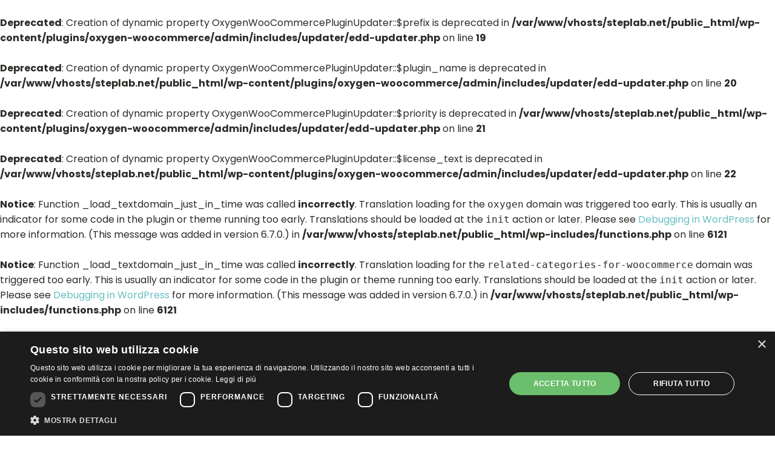

--- FILE ---
content_type: text/html; charset=UTF-8
request_url: https://www.steplab.net/p/flange-leggere-per-servo/
body_size: 29735
content:
<br />
<b>Deprecated</b>:  Creation of dynamic property OxygenWooCommercePluginUpdater::$prefix is deprecated in <b>/var/www/vhosts/steplab.net/public_html/wp-content/plugins/oxygen-woocommerce/admin/includes/updater/edd-updater.php</b> on line <b>19</b><br />
<br />
<b>Deprecated</b>:  Creation of dynamic property OxygenWooCommercePluginUpdater::$plugin_name is deprecated in <b>/var/www/vhosts/steplab.net/public_html/wp-content/plugins/oxygen-woocommerce/admin/includes/updater/edd-updater.php</b> on line <b>20</b><br />
<br />
<b>Deprecated</b>:  Creation of dynamic property OxygenWooCommercePluginUpdater::$priority is deprecated in <b>/var/www/vhosts/steplab.net/public_html/wp-content/plugins/oxygen-woocommerce/admin/includes/updater/edd-updater.php</b> on line <b>21</b><br />
<br />
<b>Deprecated</b>:  Creation of dynamic property OxygenWooCommercePluginUpdater::$license_text is deprecated in <b>/var/www/vhosts/steplab.net/public_html/wp-content/plugins/oxygen-woocommerce/admin/includes/updater/edd-updater.php</b> on line <b>22</b><br />
<br />
<b>Notice</b>:  Function _load_textdomain_just_in_time was called <strong>incorrectly</strong>. Translation loading for the <code>oxygen</code> domain was triggered too early. This is usually an indicator for some code in the plugin or theme running too early. Translations should be loaded at the <code>init</code> action or later. Please see <a href="https://developer.wordpress.org/advanced-administration/debug/debug-wordpress/">Debugging in WordPress</a> for more information. (This message was added in version 6.7.0.) in <b>/var/www/vhosts/steplab.net/public_html/wp-includes/functions.php</b> on line <b>6121</b><br />
<br />
<b>Notice</b>:  Function _load_textdomain_just_in_time was called <strong>incorrectly</strong>. Translation loading for the <code>related-categories-for-woocommerce</code> domain was triggered too early. This is usually an indicator for some code in the plugin or theme running too early. Translations should be loaded at the <code>init</code> action or later. Please see <a href="https://developer.wordpress.org/advanced-administration/debug/debug-wordpress/">Debugging in WordPress</a> for more information. (This message was added in version 6.7.0.) in <b>/var/www/vhosts/steplab.net/public_html/wp-includes/functions.php</b> on line <b>6121</b><br />
<br />
<b>Deprecated</b>:  Creation of dynamic property Alg_WC_Related_Categories_Core::$options is deprecated in <b>/var/www/vhosts/steplab.net/public_html/wp-content/plugins/related-categories-for-woocommerce-pro/includes/class-alg-wc-related-categories-core.php</b> on line <b>113</b><br />
<br />
<b>Deprecated</b>:  Creation of dynamic property Alg_WC_Related_Categories_Core::$frontend is deprecated in <b>/var/www/vhosts/steplab.net/public_html/wp-content/plugins/related-categories-for-woocommerce-pro/includes/class-alg-wc-related-categories-core.php</b> on line <b>27</b><br />
<br />
<b>Deprecated</b>:  Creation of dynamic property Alg_WC_Related_Categories_Core::$transients is deprecated in <b>/var/www/vhosts/steplab.net/public_html/wp-content/plugins/related-categories-for-woocommerce-pro/includes/class-alg-wc-related-categories-core.php</b> on line <b>28</b><br />
<br />
<b>Deprecated</b>:  Creation of dynamic property Alg_WC_Related_Categories_Core::$widget is deprecated in <b>/var/www/vhosts/steplab.net/public_html/wp-content/plugins/related-categories-for-woocommerce-pro/includes/class-alg-wc-related-categories-core.php</b> on line <b>29</b><br />
<br />
<b>Deprecated</b>:  Creation of dynamic property Alg_WC_Related_Categories_Pro::$core is deprecated in <b>/var/www/vhosts/steplab.net/public_html/wp-content/plugins/related-categories-for-woocommerce-pro/includes/pro/class-alg-wc-related-categories-pro.php</b> on line <b>45</b><br />
<br />
<b>Deprecated</b>:  Creation of dynamic property Alg_WC_Related_Categories_Pro::$taxonomies is deprecated in <b>/var/www/vhosts/steplab.net/public_html/wp-content/plugins/related-categories-for-woocommerce-pro/includes/pro/class-alg-wc-related-categories-pro.php</b> on line <b>47</b><br />
<br />
<b>Deprecated</b>:  Creation of dynamic property Alg_WC_Related_Categories::$core is deprecated in <b>/var/www/vhosts/steplab.net/public_html/wp-content/plugins/related-categories-for-woocommerce-pro/related-categories-for-woocommerce-pro.php</b> on line <b>131</b><br />
<br />
<b>Notice</b>:  Function _load_textdomain_just_in_time was called <strong>incorrectly</strong>. Translation loading for the <code>woocommerce-eu-vat-assistant</code> domain was triggered too early. This is usually an indicator for some code in the plugin or theme running too early. Translations should be loaded at the <code>init</code> action or later. Please see <a href="https://developer.wordpress.org/advanced-administration/debug/debug-wordpress/">Debugging in WordPress</a> for more information. (This message was added in version 6.7.0.) in <b>/var/www/vhosts/steplab.net/public_html/wp-includes/functions.php</b> on line <b>6121</b><br />
<br />
<b>Deprecated</b>:  Creation of dynamic property OxyWooCommerce::$buttons_settings is deprecated in <b>/var/www/vhosts/steplab.net/public_html/wp-content/plugins/oxygen-woocommerce/OxyWooCommerce.php</b> on line <b>40</b><br />
<br />
<b>Deprecated</b>:  Creation of dynamic property OxyWooCommerce::$buttons_settings_defaults is deprecated in <b>/var/www/vhosts/steplab.net/public_html/wp-content/plugins/oxygen-woocommerce/OxyWooCommerce.php</b> on line <b>54</b><br />
<br />
<b>Deprecated</b>:  Creation of dynamic property OxyWooCommerce::$links_settings is deprecated in <b>/var/www/vhosts/steplab.net/public_html/wp-content/plugins/oxygen-woocommerce/OxyWooCommerce.php</b> on line <b>71</b><br />
<br />
<b>Deprecated</b>:  Creation of dynamic property OxyWooCommerce::$links_settings_defaults is deprecated in <b>/var/www/vhosts/steplab.net/public_html/wp-content/plugins/oxygen-woocommerce/OxyWooCommerce.php</b> on line <b>76</b><br />
<br />
<b>Deprecated</b>:  Creation of dynamic property OxyWooCommerce::$inputs_settings is deprecated in <b>/var/www/vhosts/steplab.net/public_html/wp-content/plugins/oxygen-woocommerce/OxyWooCommerce.php</b> on line <b>83</b><br />
<br />
<b>Deprecated</b>:  Creation of dynamic property OxyWooCommerce::$inputs_settings_defaults is deprecated in <b>/var/www/vhosts/steplab.net/public_html/wp-content/plugins/oxygen-woocommerce/OxyWooCommerce.php</b> on line <b>91</b><br />
<br />
<b>Deprecated</b>:  Creation of dynamic property OxyWooCommerce::$text_settings is deprecated in <b>/var/www/vhosts/steplab.net/public_html/wp-content/plugins/oxygen-woocommerce/OxyWooCommerce.php</b> on line <b>102</b><br />
<br />
<b>Deprecated</b>:  Creation of dynamic property OxyWooCommerce::$text_settings_defaults is deprecated in <b>/var/www/vhosts/steplab.net/public_html/wp-content/plugins/oxygen-woocommerce/OxyWooCommerce.php</b> on line <b>107</b><br />
<br />
<b>Deprecated</b>:  Creation of dynamic property OxyWooCommerce::$notifications_settings is deprecated in <b>/var/www/vhosts/steplab.net/public_html/wp-content/plugins/oxygen-woocommerce/OxyWooCommerce.php</b> on line <b>113</b><br />
<br />
<b>Deprecated</b>:  Creation of dynamic property OxyWooCommerce::$notifications_settings_defaults is deprecated in <b>/var/www/vhosts/steplab.net/public_html/wp-content/plugins/oxygen-woocommerce/OxyWooCommerce.php</b> on line <b>119</b><br />
<br />
<b>Deprecated</b>:  Creation of dynamic property OxyWooCommerce::$misc_settings is deprecated in <b>/var/www/vhosts/steplab.net/public_html/wp-content/plugins/oxygen-woocommerce/OxyWooCommerce.php</b> on line <b>126</b><br />
<br />
<b>Deprecated</b>:  Creation of dynamic property OxyWooCommerce::$misc_settings_defaults is deprecated in <b>/var/www/vhosts/steplab.net/public_html/wp-content/plugins/oxygen-woocommerce/OxyWooCommerce.php</b> on line <b>135</b><br />
<br />
<b>Deprecated</b>:  Creation of dynamic property OxyWooCommerce::$widget_settings is deprecated in <b>/var/www/vhosts/steplab.net/public_html/wp-content/plugins/oxygen-woocommerce/OxyWooCommerce.php</b> on line <b>145</b><br />
<br />
<b>Deprecated</b>:  Creation of dynamic property OxyWooCommerce::$widget_settings_defaults is deprecated in <b>/var/www/vhosts/steplab.net/public_html/wp-content/plugins/oxygen-woocommerce/OxyWooCommerce.php</b> on line <b>151</b><br />
<br />
<b>Deprecated</b>:  Creation of dynamic property Oxygen_VSB_Dynamic_Shortcodes::$custom_dynamic_datas is deprecated in <b>/var/www/vhosts/steplab.net/public_html/wp-content/plugins/oxygen/component-framework/includes/oxygen-dynamic-shortcodes.php</b> on line <b>18</b><br />
<!DOCTYPE html>
<html lang="it-IT" >
<head>
<meta charset="UTF-8">
<meta name="viewport" content="width=device-width, initial-scale=1.0">
<!-- WP_HEAD() START -->
<link rel="preload" as="style" href="https://fonts.googleapis.com/css?family=Poppins:100,200,300,400,500,600,700,800,900|Poppins:100,200,300,400,500,600,700,800,900" >
<link rel="stylesheet" href="https://fonts.googleapis.com/css?family=Poppins:100,200,300,400,500,600,700,800,900|Poppins:100,200,300,400,500,600,700,800,900">
<script type="text/template" id="freeze-table-template">
  <div class="frzTbl antiscroll-wrap frzTbl--scrolled-to-left-edge">
    <div class="frzTbl-scroll-overlay antiscroll-inner">
        <div class="frzTbl-scroll-overlay__inner"></div>
    </div>
    <div class="frzTbl-content-wrapper">

        <!-- sticky outer heading -->
        <div class="frzTbl-fixed-heading-wrapper-outer">          
          <div class="frzTbl-fixed-heading-wrapper">
            <div class="frzTbl-fixed-heading-wrapper__inner">
              {{heading}}
            </div>    
          </div>
        </div>

        <!-- column shadows -->
        <div class="frzTbl-frozen-columns-wrapper">
          <!-- left -->
          <div class="frzTbl-frozen-columns-wrapper__columns frzTbl-frozen-columns-wrapper__columns--left {{hide-left-column}}"></div>
          <!-- right -->            
          <div class="frzTbl-frozen-columns-wrapper__columns frzTbl-frozen-columns-wrapper__columns--right {{hide-right-column}}"></div>
        </div>

        <!-- table -->
        <div class="frzTbl-table-wrapper">
          <div class="frzTbl-table-wrapper__inner">
            <div class="frzTbl-table-placeholder"></div>
          </div>
        </div>

    </div>
  </div>
</script><script type="text/template" id="tmpl-wcpt-product-form-loading-modal">
  <div class="wcpt-modal wcpt-product-form-loading-modal" data-wcpt-product-id="{{{ data.product_id }}}">
    <div class="wcpt-modal-content">
      <div class="wcpt-close-modal">
        <!-- close 'x' icon svg -->
        <span class="wcpt-icon wcpt-icon-x wcpt-close-modal-icon">
          <svg xmlns="http://www.w3.org/2000/svg" width="24" height="24" viewBox="0 0 24 24" fill="none" stroke="currentColor" stroke-width="2" stroke-linecap="round" stroke-linejoin="round" class="feather feather-x"><line x1="18" y1="6" x2="6" y2="18"></line><line x1="6" y1="6" x2="18" y2="18"></line>
          </svg>
        </span>
      </div>
      <span class="wcpt-product-form-loading-text">
        <i class="wcpt-ajax-badge">
          <!-- ajax loading icon svg -->
          <svg xmlns="http://www.w3.org/2000/svg" width="24" height="24" viewBox="0 0 24 24" fill="none" stroke="currentColor" stroke-width="2" stroke-linecap="round" stroke-linejoin="round" class="feather feather-loader" color="#384047">
            <line x1="12" y1="2" x2="12" y2="6"></line><line x1="12" y1="18" x2="12" y2="22"></line><line x1="4.93" y1="4.93" x2="7.76" y2="7.76"></line><line x1="16.24" y1="16.24" x2="19.07" y2="19.07"></line><line x1="2" y1="12" x2="6" y2="12"></line><line x1="18" y1="12" x2="22" y2="12"></line><line x1="4.93" y1="19.07" x2="7.76" y2="16.24"></line><line x1="16.24" y1="7.76" x2="19.07" y2="4.93"></line>
          </svg>
        </i>

        Caricamento in corso&hellip;      </span>
    </div>
  </div>
</script>
<script type="text/template" id="tmpl-wcpt-cart-checkbox-trigger">
	<div 
		class="wcpt-cart-checkbox-trigger"
		data-wcpt-redirect-url=""
	>
		<style media="screen">
	@media(min-width:1200px){
		.wcpt-cart-checkbox-trigger {
			display: inline-block;
					}
	}
	@media(max-width:1100px){
		.wcpt-cart-checkbox-trigger {
			display: inline-block;
		}
	}

	.wcpt-cart-checkbox-trigger {
		background-color : #4CAF50; border-color : rgba(0, 0, 0, .1); color : rgba(255, 255, 255); 	}

</style>
		<span 
      class="wcpt-icon wcpt-icon-shopping-bag wcpt-cart-checkbox-trigger__shopping-icon "    ><svg xmlns="http://www.w3.org/2000/svg" width="24" height="24" viewBox="0 0 24 24" fill="none" stroke="currentColor" stroke-width="2" stroke-linecap="round" stroke-linejoin="round" class="feather feather-shopping-bag"><path d="M6 2L3 6v14a2 2 0 0 0 2 2h14a2 2 0 0 0 2-2V6l-3-4z"></path><line x1="3" y1="6" x2="21" y2="6"></line><path d="M16 10a4 4 0 0 1-8 0"></path></svg></span>		<span class="wcpt-cart-checkbox-trigger__text">Add selected (<span class="wcpt-total-selected"></span>) to cart</span>
		<span class="wcpt-cart-checkbox-trigger__close">✕</span>
	</div>
</script><meta name='robots' content='index, follow, max-image-preview:large, max-snippet:-1, max-video-preview:-1' />
	<style>img:is([sizes="auto" i], [sizes^="auto," i]) { contain-intrinsic-size: 3000px 1500px }</style>
	
	<!-- This site is optimized with the Yoast SEO plugin v26.2 - https://yoast.com/wordpress/plugins/seo/ -->
	<title>Flange leggere per servo - Steplab</title>
	<link rel="canonical" href="https://www.steplab.net/p/flange-leggere-per-servo/" />
	<meta property="og:locale" content="it_IT" />
	<meta property="og:type" content="article" />
	<meta property="og:title" content="Flange leggere per servo - Steplab" />
	<meta property="og:description" content="Disponibili con scanalatura (spline) standard C1 Hitec (24 denti) e 3F Futaba (25 denti).  N.B. Non ancora compatibili coi servo della serie HS-800." />
	<meta property="og:url" content="https://www.steplab.net/p/flange-leggere-per-servo/" />
	<meta property="og:site_name" content="Steplab" />
	<meta property="article:publisher" content="https://business.facebook.com/steplabnet/?business_id=1858978110995370" />
	<meta property="article:modified_time" content="2023-08-24T16:38:59+00:00" />
	<meta property="og:image" content="https://www.steplab.net/wp-content/uploads/2016/03/525124_hitec_servo_hub_horn_4.jpg" />
	<meta property="og:image:width" content="600" />
	<meta property="og:image:height" content="505" />
	<meta property="og:image:type" content="image/jpeg" />
	<meta name="twitter:card" content="summary_large_image" />
	<meta name="twitter:site" content="@steplabnet" />
	<script type="application/ld+json" class="yoast-schema-graph">{"@context":"https://schema.org","@graph":[{"@type":"WebPage","@id":"https://www.steplab.net/p/flange-leggere-per-servo/","url":"https://www.steplab.net/p/flange-leggere-per-servo/","name":"Flange leggere per servo - Steplab","isPartOf":{"@id":"https://www.steplab.net/#website"},"primaryImageOfPage":{"@id":"https://www.steplab.net/p/flange-leggere-per-servo/#primaryimage"},"image":{"@id":"https://www.steplab.net/p/flange-leggere-per-servo/#primaryimage"},"thumbnailUrl":"https://www.steplab.net/wp-content/uploads/2016/03/525124_hitec_servo_hub_horn_4.jpg","datePublished":"2016-03-10T18:25:03+00:00","dateModified":"2023-08-24T16:38:59+00:00","breadcrumb":{"@id":"https://www.steplab.net/p/flange-leggere-per-servo/#breadcrumb"},"inLanguage":"it-IT","potentialAction":[{"@type":"ReadAction","target":["https://www.steplab.net/p/flange-leggere-per-servo/"]}]},{"@type":"ImageObject","inLanguage":"it-IT","@id":"https://www.steplab.net/p/flange-leggere-per-servo/#primaryimage","url":"https://www.steplab.net/wp-content/uploads/2016/03/525124_hitec_servo_hub_horn_4.jpg","contentUrl":"https://www.steplab.net/wp-content/uploads/2016/03/525124_hitec_servo_hub_horn_4.jpg","width":600,"height":505},{"@type":"BreadcrumbList","@id":"https://www.steplab.net/p/flange-leggere-per-servo/#breadcrumb","itemListElement":[{"@type":"ListItem","position":1,"name":"Home","item":"https://www.steplab.net/"},{"@type":"ListItem","position":2,"name":"Prodotti","item":"https://www.steplab.net/shop/"},{"@type":"ListItem","position":3,"name":"Flange leggere per servo"}]},{"@type":"WebSite","@id":"https://www.steplab.net/#website","url":"https://www.steplab.net/","name":"Steplab","description":"Software Prototipazione  meccanica  hobby","potentialAction":[{"@type":"SearchAction","target":{"@type":"EntryPoint","urlTemplate":"https://www.steplab.net/?s={search_term_string}"},"query-input":{"@type":"PropertyValueSpecification","valueRequired":true,"valueName":"search_term_string"}}],"inLanguage":"it-IT"}]}</script>
	<!-- / Yoast SEO plugin. -->


<link rel='dns-prefetch' href='//capi-automation.s3.us-east-2.amazonaws.com' />
<link rel="alternate" type="application/rss+xml" title="Steplab &raquo; Feed" href="https://www.steplab.net/feed/" />
<link rel="alternate" type="application/rss+xml" title="Steplab &raquo; Feed dei commenti" href="https://www.steplab.net/comments/feed/" />
<style id='wp-block-library-inline-css'>
:root{--wp-admin-theme-color:#007cba;--wp-admin-theme-color--rgb:0,124,186;--wp-admin-theme-color-darker-10:#006ba1;--wp-admin-theme-color-darker-10--rgb:0,107,161;--wp-admin-theme-color-darker-20:#005a87;--wp-admin-theme-color-darker-20--rgb:0,90,135;--wp-admin-border-width-focus:2px;--wp-block-synced-color:#7a00df;--wp-block-synced-color--rgb:122,0,223;--wp-bound-block-color:var(--wp-block-synced-color)}@media (min-resolution:192dpi){:root{--wp-admin-border-width-focus:1.5px}}.wp-element-button{cursor:pointer}:root{--wp--preset--font-size--normal:16px;--wp--preset--font-size--huge:42px}:root .has-very-light-gray-background-color{background-color:#eee}:root .has-very-dark-gray-background-color{background-color:#313131}:root .has-very-light-gray-color{color:#eee}:root .has-very-dark-gray-color{color:#313131}:root .has-vivid-green-cyan-to-vivid-cyan-blue-gradient-background{background:linear-gradient(135deg,#00d084,#0693e3)}:root .has-purple-crush-gradient-background{background:linear-gradient(135deg,#34e2e4,#4721fb 50%,#ab1dfe)}:root .has-hazy-dawn-gradient-background{background:linear-gradient(135deg,#faaca8,#dad0ec)}:root .has-subdued-olive-gradient-background{background:linear-gradient(135deg,#fafae1,#67a671)}:root .has-atomic-cream-gradient-background{background:linear-gradient(135deg,#fdd79a,#004a59)}:root .has-nightshade-gradient-background{background:linear-gradient(135deg,#330968,#31cdcf)}:root .has-midnight-gradient-background{background:linear-gradient(135deg,#020381,#2874fc)}.has-regular-font-size{font-size:1em}.has-larger-font-size{font-size:2.625em}.has-normal-font-size{font-size:var(--wp--preset--font-size--normal)}.has-huge-font-size{font-size:var(--wp--preset--font-size--huge)}.has-text-align-center{text-align:center}.has-text-align-left{text-align:left}.has-text-align-right{text-align:right}#end-resizable-editor-section{display:none}.aligncenter{clear:both}.items-justified-left{justify-content:flex-start}.items-justified-center{justify-content:center}.items-justified-right{justify-content:flex-end}.items-justified-space-between{justify-content:space-between}.screen-reader-text{border:0;clip-path:inset(50%);height:1px;margin:-1px;overflow:hidden;padding:0;position:absolute;width:1px;word-wrap:normal!important}.screen-reader-text:focus{background-color:#ddd;clip-path:none;color:#444;display:block;font-size:1em;height:auto;left:5px;line-height:normal;padding:15px 23px 14px;text-decoration:none;top:5px;width:auto;z-index:100000}html :where(.has-border-color){border-style:solid}html :where([style*=border-top-color]){border-top-style:solid}html :where([style*=border-right-color]){border-right-style:solid}html :where([style*=border-bottom-color]){border-bottom-style:solid}html :where([style*=border-left-color]){border-left-style:solid}html :where([style*=border-width]){border-style:solid}html :where([style*=border-top-width]){border-top-style:solid}html :where([style*=border-right-width]){border-right-style:solid}html :where([style*=border-bottom-width]){border-bottom-style:solid}html :where([style*=border-left-width]){border-left-style:solid}html :where(img[class*=wp-image-]){height:auto;max-width:100%}:where(figure){margin:0 0 1em}html :where(.is-position-sticky){--wp-admin--admin-bar--position-offset:var(--wp-admin--admin-bar--height,0px)}@media screen and (max-width:600px){html :where(.is-position-sticky){--wp-admin--admin-bar--position-offset:0px}}
</style>
<style id='classic-theme-styles-inline-css'>
/*! This file is auto-generated */
.wp-block-button__link{color:#fff;background-color:#32373c;border-radius:9999px;box-shadow:none;text-decoration:none;padding:calc(.667em + 2px) calc(1.333em + 2px);font-size:1.125em}.wp-block-file__button{background:#32373c;color:#fff;text-decoration:none}
</style>
<style id='global-styles-inline-css'>
:root{--wp--preset--aspect-ratio--square: 1;--wp--preset--aspect-ratio--4-3: 4/3;--wp--preset--aspect-ratio--3-4: 3/4;--wp--preset--aspect-ratio--3-2: 3/2;--wp--preset--aspect-ratio--2-3: 2/3;--wp--preset--aspect-ratio--16-9: 16/9;--wp--preset--aspect-ratio--9-16: 9/16;--wp--preset--color--black: #000000;--wp--preset--color--cyan-bluish-gray: #abb8c3;--wp--preset--color--white: #ffffff;--wp--preset--color--pale-pink: #f78da7;--wp--preset--color--vivid-red: #cf2e2e;--wp--preset--color--luminous-vivid-orange: #ff6900;--wp--preset--color--luminous-vivid-amber: #fcb900;--wp--preset--color--light-green-cyan: #7bdcb5;--wp--preset--color--vivid-green-cyan: #00d084;--wp--preset--color--pale-cyan-blue: #8ed1fc;--wp--preset--color--vivid-cyan-blue: #0693e3;--wp--preset--color--vivid-purple: #9b51e0;--wp--preset--color--base: #FFFFFF;--wp--preset--color--contrast: #111111;--wp--preset--color--accent-1: #FFEE58;--wp--preset--color--accent-2: #F6CFF4;--wp--preset--color--accent-3: #503AA8;--wp--preset--color--accent-4: #686868;--wp--preset--color--accent-5: #FBFAF3;--wp--preset--color--accent-6: color-mix(in srgb, currentColor 20%, transparent);--wp--preset--gradient--vivid-cyan-blue-to-vivid-purple: linear-gradient(135deg,rgba(6,147,227,1) 0%,rgb(155,81,224) 100%);--wp--preset--gradient--light-green-cyan-to-vivid-green-cyan: linear-gradient(135deg,rgb(122,220,180) 0%,rgb(0,208,130) 100%);--wp--preset--gradient--luminous-vivid-amber-to-luminous-vivid-orange: linear-gradient(135deg,rgba(252,185,0,1) 0%,rgba(255,105,0,1) 100%);--wp--preset--gradient--luminous-vivid-orange-to-vivid-red: linear-gradient(135deg,rgba(255,105,0,1) 0%,rgb(207,46,46) 100%);--wp--preset--gradient--very-light-gray-to-cyan-bluish-gray: linear-gradient(135deg,rgb(238,238,238) 0%,rgb(169,184,195) 100%);--wp--preset--gradient--cool-to-warm-spectrum: linear-gradient(135deg,rgb(74,234,220) 0%,rgb(151,120,209) 20%,rgb(207,42,186) 40%,rgb(238,44,130) 60%,rgb(251,105,98) 80%,rgb(254,248,76) 100%);--wp--preset--gradient--blush-light-purple: linear-gradient(135deg,rgb(255,206,236) 0%,rgb(152,150,240) 100%);--wp--preset--gradient--blush-bordeaux: linear-gradient(135deg,rgb(254,205,165) 0%,rgb(254,45,45) 50%,rgb(107,0,62) 100%);--wp--preset--gradient--luminous-dusk: linear-gradient(135deg,rgb(255,203,112) 0%,rgb(199,81,192) 50%,rgb(65,88,208) 100%);--wp--preset--gradient--pale-ocean: linear-gradient(135deg,rgb(255,245,203) 0%,rgb(182,227,212) 50%,rgb(51,167,181) 100%);--wp--preset--gradient--electric-grass: linear-gradient(135deg,rgb(202,248,128) 0%,rgb(113,206,126) 100%);--wp--preset--gradient--midnight: linear-gradient(135deg,rgb(2,3,129) 0%,rgb(40,116,252) 100%);--wp--preset--font-size--small: 0.875rem;--wp--preset--font-size--medium: clamp(1rem, 1rem + ((1vw - 0.2rem) * 0.196), 1.125rem);--wp--preset--font-size--large: clamp(1.125rem, 1.125rem + ((1vw - 0.2rem) * 0.392), 1.375rem);--wp--preset--font-size--x-large: clamp(1.75rem, 1.75rem + ((1vw - 0.2rem) * 0.392), 2rem);--wp--preset--font-size--xx-large: clamp(2.15rem, 2.15rem + ((1vw - 0.2rem) * 1.333), 3rem);--wp--preset--font-family--manrope: Manrope, sans-serif;--wp--preset--font-family--fira-code: "Fira Code", monospace;--wp--preset--spacing--20: 10px;--wp--preset--spacing--30: 20px;--wp--preset--spacing--40: 30px;--wp--preset--spacing--50: clamp(30px, 5vw, 50px);--wp--preset--spacing--60: clamp(30px, 7vw, 70px);--wp--preset--spacing--70: clamp(50px, 7vw, 90px);--wp--preset--spacing--80: clamp(70px, 10vw, 140px);--wp--preset--shadow--natural: 6px 6px 9px rgba(0, 0, 0, 0.2);--wp--preset--shadow--deep: 12px 12px 50px rgba(0, 0, 0, 0.4);--wp--preset--shadow--sharp: 6px 6px 0px rgba(0, 0, 0, 0.2);--wp--preset--shadow--outlined: 6px 6px 0px -3px rgba(255, 255, 255, 1), 6px 6px rgba(0, 0, 0, 1);--wp--preset--shadow--crisp: 6px 6px 0px rgba(0, 0, 0, 1);}:root :where(.is-layout-flow) > :first-child{margin-block-start: 0;}:root :where(.is-layout-flow) > :last-child{margin-block-end: 0;}:root :where(.is-layout-flow) > *{margin-block-start: 1.2rem;margin-block-end: 0;}:root :where(.is-layout-constrained) > :first-child{margin-block-start: 0;}:root :where(.is-layout-constrained) > :last-child{margin-block-end: 0;}:root :where(.is-layout-constrained) > *{margin-block-start: 1.2rem;margin-block-end: 0;}:root :where(.is-layout-flex){gap: 1.2rem;}:root :where(.is-layout-grid){gap: 1.2rem;}body .is-layout-flex{display: flex;}.is-layout-flex{flex-wrap: wrap;align-items: center;}.is-layout-flex > :is(*, div){margin: 0;}body .is-layout-grid{display: grid;}.is-layout-grid > :is(*, div){margin: 0;}:root :where(.wp-block-columns-is-layout-flow) > :first-child{margin-block-start: 0;}:root :where(.wp-block-columns-is-layout-flow) > :last-child{margin-block-end: 0;}:root :where(.wp-block-columns-is-layout-flow) > *{margin-block-start: var(--wp--preset--spacing--50);margin-block-end: 0;}:root :where(.wp-block-columns-is-layout-constrained) > :first-child{margin-block-start: 0;}:root :where(.wp-block-columns-is-layout-constrained) > :last-child{margin-block-end: 0;}:root :where(.wp-block-columns-is-layout-constrained) > *{margin-block-start: var(--wp--preset--spacing--50);margin-block-end: 0;}:root :where(.wp-block-columns-is-layout-flex){gap: var(--wp--preset--spacing--50);}:root :where(.wp-block-columns-is-layout-grid){gap: var(--wp--preset--spacing--50);}.has-black-color{color: var(--wp--preset--color--black) !important;}.has-cyan-bluish-gray-color{color: var(--wp--preset--color--cyan-bluish-gray) !important;}.has-white-color{color: var(--wp--preset--color--white) !important;}.has-pale-pink-color{color: var(--wp--preset--color--pale-pink) !important;}.has-vivid-red-color{color: var(--wp--preset--color--vivid-red) !important;}.has-luminous-vivid-orange-color{color: var(--wp--preset--color--luminous-vivid-orange) !important;}.has-luminous-vivid-amber-color{color: var(--wp--preset--color--luminous-vivid-amber) !important;}.has-light-green-cyan-color{color: var(--wp--preset--color--light-green-cyan) !important;}.has-vivid-green-cyan-color{color: var(--wp--preset--color--vivid-green-cyan) !important;}.has-pale-cyan-blue-color{color: var(--wp--preset--color--pale-cyan-blue) !important;}.has-vivid-cyan-blue-color{color: var(--wp--preset--color--vivid-cyan-blue) !important;}.has-vivid-purple-color{color: var(--wp--preset--color--vivid-purple) !important;}.has-black-background-color{background-color: var(--wp--preset--color--black) !important;}.has-cyan-bluish-gray-background-color{background-color: var(--wp--preset--color--cyan-bluish-gray) !important;}.has-white-background-color{background-color: var(--wp--preset--color--white) !important;}.has-pale-pink-background-color{background-color: var(--wp--preset--color--pale-pink) !important;}.has-vivid-red-background-color{background-color: var(--wp--preset--color--vivid-red) !important;}.has-luminous-vivid-orange-background-color{background-color: var(--wp--preset--color--luminous-vivid-orange) !important;}.has-luminous-vivid-amber-background-color{background-color: var(--wp--preset--color--luminous-vivid-amber) !important;}.has-light-green-cyan-background-color{background-color: var(--wp--preset--color--light-green-cyan) !important;}.has-vivid-green-cyan-background-color{background-color: var(--wp--preset--color--vivid-green-cyan) !important;}.has-pale-cyan-blue-background-color{background-color: var(--wp--preset--color--pale-cyan-blue) !important;}.has-vivid-cyan-blue-background-color{background-color: var(--wp--preset--color--vivid-cyan-blue) !important;}.has-vivid-purple-background-color{background-color: var(--wp--preset--color--vivid-purple) !important;}.has-black-border-color{border-color: var(--wp--preset--color--black) !important;}.has-cyan-bluish-gray-border-color{border-color: var(--wp--preset--color--cyan-bluish-gray) !important;}.has-white-border-color{border-color: var(--wp--preset--color--white) !important;}.has-pale-pink-border-color{border-color: var(--wp--preset--color--pale-pink) !important;}.has-vivid-red-border-color{border-color: var(--wp--preset--color--vivid-red) !important;}.has-luminous-vivid-orange-border-color{border-color: var(--wp--preset--color--luminous-vivid-orange) !important;}.has-luminous-vivid-amber-border-color{border-color: var(--wp--preset--color--luminous-vivid-amber) !important;}.has-light-green-cyan-border-color{border-color: var(--wp--preset--color--light-green-cyan) !important;}.has-vivid-green-cyan-border-color{border-color: var(--wp--preset--color--vivid-green-cyan) !important;}.has-pale-cyan-blue-border-color{border-color: var(--wp--preset--color--pale-cyan-blue) !important;}.has-vivid-cyan-blue-border-color{border-color: var(--wp--preset--color--vivid-cyan-blue) !important;}.has-vivid-purple-border-color{border-color: var(--wp--preset--color--vivid-purple) !important;}.has-vivid-cyan-blue-to-vivid-purple-gradient-background{background: var(--wp--preset--gradient--vivid-cyan-blue-to-vivid-purple) !important;}.has-light-green-cyan-to-vivid-green-cyan-gradient-background{background: var(--wp--preset--gradient--light-green-cyan-to-vivid-green-cyan) !important;}.has-luminous-vivid-amber-to-luminous-vivid-orange-gradient-background{background: var(--wp--preset--gradient--luminous-vivid-amber-to-luminous-vivid-orange) !important;}.has-luminous-vivid-orange-to-vivid-red-gradient-background{background: var(--wp--preset--gradient--luminous-vivid-orange-to-vivid-red) !important;}.has-very-light-gray-to-cyan-bluish-gray-gradient-background{background: var(--wp--preset--gradient--very-light-gray-to-cyan-bluish-gray) !important;}.has-cool-to-warm-spectrum-gradient-background{background: var(--wp--preset--gradient--cool-to-warm-spectrum) !important;}.has-blush-light-purple-gradient-background{background: var(--wp--preset--gradient--blush-light-purple) !important;}.has-blush-bordeaux-gradient-background{background: var(--wp--preset--gradient--blush-bordeaux) !important;}.has-luminous-dusk-gradient-background{background: var(--wp--preset--gradient--luminous-dusk) !important;}.has-pale-ocean-gradient-background{background: var(--wp--preset--gradient--pale-ocean) !important;}.has-electric-grass-gradient-background{background: var(--wp--preset--gradient--electric-grass) !important;}.has-midnight-gradient-background{background: var(--wp--preset--gradient--midnight) !important;}.has-small-font-size{font-size: var(--wp--preset--font-size--small) !important;}.has-medium-font-size{font-size: var(--wp--preset--font-size--medium) !important;}.has-large-font-size{font-size: var(--wp--preset--font-size--large) !important;}.has-x-large-font-size{font-size: var(--wp--preset--font-size--x-large) !important;}
</style>
<style id='wp-block-template-skip-link-inline-css'>

		.skip-link.screen-reader-text {
			border: 0;
			clip-path: inset(50%);
			height: 1px;
			margin: -1px;
			overflow: hidden;
			padding: 0;
			position: absolute !important;
			width: 1px;
			word-wrap: normal !important;
		}

		.skip-link.screen-reader-text:focus {
			background-color: #eee;
			clip-path: none;
			color: #444;
			display: block;
			font-size: 1em;
			height: auto;
			left: 5px;
			line-height: normal;
			padding: 15px 23px 14px;
			text-decoration: none;
			top: 5px;
			width: auto;
			z-index: 100000;
		}
</style>
<link rel='stylesheet' id='oxygen-css' href='https://www.steplab.net/wp-content/plugins/oxygen/component-framework/oxygen.css?ver=4.9.1' media='all' />
<link rel='stylesheet' id='antiscroll-css' href='https://www.steplab.net/wp-content/plugins/wc-product-table-lite/assets/antiscroll/css.min.css?ver=3.9.7' media='all' />
<link rel='stylesheet' id='freeze_table-css' href='https://www.steplab.net/wp-content/plugins/wc-product-table-lite/assets/freeze_table_v2/css.min.css?ver=3.9.7' media='all' />
<link rel='stylesheet' id='photoswipe-css' href='https://www.steplab.net/wp-content/plugins/woocommerce/assets/css/photoswipe/photoswipe.min.css?ver=3.9.7' media='all' />
<link rel='stylesheet' id='photoswipe-default-skin-css' href='https://www.steplab.net/wp-content/plugins/woocommerce/assets/css/photoswipe/default-skin/default-skin.min.css?ver=3.9.7' media='all' />
<link rel='stylesheet' id='multirange-css' href='https://www.steplab.net/wp-content/plugins/wc-product-table-lite/assets/multirange/css.min.css?ver=3.9.7' media='all' />
<link rel='stylesheet' id='wcpt-css' href='https://www.steplab.net/wp-content/plugins/wc-product-table-lite/assets/css.min.css?ver=3.9.7' media='all' />
<style id='wcpt-inline-css'>

    .mejs-button>button {
      background: transparent url(https://www.steplab.net/wp-includes/js/mediaelement/mejs-controls.svg) !important;
    }
    .mejs-mute>button {
      background-position: -60px 0 !important;
    }    
    .mejs-unmute>button {
      background-position: -40px 0 !important;
    }    
    .mejs-pause>button {
      background-position: -20px 0 !important;
    }    
  
</style>
<link rel='stylesheet' id='mediaelement-css' href='https://www.steplab.net/wp-includes/js/mediaelement/mediaelementplayer-legacy.min.css?ver=4.2.17' media='all' />
<link rel='stylesheet' id='wp-mediaelement-css' href='https://www.steplab.net/wp-includes/js/mediaelement/wp-mediaelement.min.css?ver=6.8.3' media='all' />
<link rel='stylesheet' id='wc-address-autocomplete-css' href='https://www.steplab.net/wp-content/plugins/woocommerce/assets/css/address-autocomplete.css?ver=10.3.3' media='all' />
<link rel='stylesheet' id='woocommerce-layout-css' href='https://www.steplab.net/wp-content/plugins/woocommerce/assets/css/woocommerce-layout.css?ver=10.3.3' media='all' />
<link rel='stylesheet' id='woocommerce-smallscreen-css' href='https://www.steplab.net/wp-content/plugins/woocommerce/assets/css/woocommerce-smallscreen.css?ver=10.3.3' media='only screen and (max-width: 768px)' />
<link rel='stylesheet' id='woocommerce-general-css' href='https://www.steplab.net/wp-content/plugins/woocommerce/assets/css/woocommerce.css?ver=10.3.3' media='all' />
<link rel='stylesheet' id='woocommerce-blocktheme-css' href='https://www.steplab.net/wp-content/plugins/woocommerce/assets/css/woocommerce-blocktheme.css?ver=10.3.3' media='all' />
<style id='woocommerce-inline-inline-css'>
.woocommerce form .form-row .required { visibility: visible; }
</style>
<link rel='stylesheet' id='wpml-legacy-dropdown-0-css' href='https://www.steplab.net/wp-content/plugins/sitepress-multilingual-cms/templates/language-switchers/legacy-dropdown/style.min.css?ver=1' media='all' />
<style id='wpml-legacy-dropdown-0-inline-css'>
.wpml-ls-statics-shortcode_actions{background-color:#ffffff;}.wpml-ls-statics-shortcode_actions, .wpml-ls-statics-shortcode_actions .wpml-ls-sub-menu, .wpml-ls-statics-shortcode_actions a {border-color:#cdcdcd;}.wpml-ls-statics-shortcode_actions a, .wpml-ls-statics-shortcode_actions .wpml-ls-sub-menu a, .wpml-ls-statics-shortcode_actions .wpml-ls-sub-menu a:link, .wpml-ls-statics-shortcode_actions li:not(.wpml-ls-current-language) .wpml-ls-link, .wpml-ls-statics-shortcode_actions li:not(.wpml-ls-current-language) .wpml-ls-link:link {color:#444444;background-color:#ffffff;}.wpml-ls-statics-shortcode_actions .wpml-ls-sub-menu a:hover,.wpml-ls-statics-shortcode_actions .wpml-ls-sub-menu a:focus, .wpml-ls-statics-shortcode_actions .wpml-ls-sub-menu a:link:hover, .wpml-ls-statics-shortcode_actions .wpml-ls-sub-menu a:link:focus {color:#000000;background-color:#eeeeee;}.wpml-ls-statics-shortcode_actions .wpml-ls-current-language > a {color:#444444;background-color:#ffffff;}.wpml-ls-statics-shortcode_actions .wpml-ls-current-language:hover>a, .wpml-ls-statics-shortcode_actions .wpml-ls-current-language>a:focus {color:#000000;background-color:#eeeeee;}
</style>
<link rel='stylesheet' id='wpml-menu-item-0-css' href='https://www.steplab.net/wp-content/plugins/sitepress-multilingual-cms/templates/language-switchers/menu-item/style.min.css?ver=1' media='all' />
<link rel='stylesheet' id='gateway-css' href='https://www.steplab.net/wp-content/plugins/woocommerce-paypal-payments/modules/ppcp-button/assets/css/gateway.css?ver=3.3.0' media='all' />
<link rel='stylesheet' id='hint-css' href='https://www.steplab.net/wp-content/plugins/woo-fly-cart/assets/hint/hint.min.css?ver=6.8.3' media='all' />
<link rel='stylesheet' id='perfect-scrollbar-css' href='https://www.steplab.net/wp-content/plugins/woo-fly-cart/assets/perfect-scrollbar/css/perfect-scrollbar.min.css?ver=6.8.3' media='all' />
<link rel='stylesheet' id='perfect-scrollbar-wpc-css' href='https://www.steplab.net/wp-content/plugins/woo-fly-cart/assets/perfect-scrollbar/css/custom-theme.css?ver=6.8.3' media='all' />
<link rel='stylesheet' id='woofc-fonts-css' href='https://www.steplab.net/wp-content/plugins/woo-fly-cart/assets/css/fonts.css?ver=6.8.3' media='all' />
<link rel='stylesheet' id='woofc-frontend-css' href='https://www.steplab.net/wp-content/plugins/woo-fly-cart/assets/css/frontend.css?ver=5.9.8' media='all' />
<style id='woofc-frontend-inline-css'>
.woofc-area.woofc-style-01 .woofc-inner, .woofc-area.woofc-style-03 .woofc-inner, .woofc-area.woofc-style-02 .woofc-area-bot .woofc-action .woofc-action-inner > div a:hover, .woofc-area.woofc-style-04 .woofc-area-bot .woofc-action .woofc-action-inner > div a:hover {
                            background-color: #92d662;
                        }

                        .woofc-area.woofc-style-01 .woofc-area-bot .woofc-action .woofc-action-inner > div a, .woofc-area.woofc-style-02 .woofc-area-bot .woofc-action .woofc-action-inner > div a, .woofc-area.woofc-style-03 .woofc-area-bot .woofc-action .woofc-action-inner > div a, .woofc-area.woofc-style-04 .woofc-area-bot .woofc-action .woofc-action-inner > div a {
                            outline: none;
                            color: #92d662;
                        }

                        .woofc-area.woofc-style-02 .woofc-area-bot .woofc-action .woofc-action-inner > div a, .woofc-area.woofc-style-04 .woofc-area-bot .woofc-action .woofc-action-inner > div a {
                            border-color: #92d662;
                        }

                        .woofc-area.woofc-style-05 .woofc-inner{
                            background-color: #92d662;
                            background-image: url('');
                            background-size: cover;
                            background-position: center;
                            background-repeat: no-repeat;
                        }
                        
                        .woofc-count span {
                            background-color: #92d662;
                        }
</style>
<link rel='stylesheet' id='brands-styles-css' href='https://www.steplab.net/wp-content/plugins/woocommerce/assets/css/brands.css?ver=10.3.3' media='all' />
<link rel='preload' as='font' type='font/woff2' crossorigin='anonymous' id='tinvwl-webfont-font-css' href='https://www.steplab.net/wp-content/plugins/ti-woocommerce-wishlist/assets/fonts/tinvwl-webfont.woff2?ver=xu2uyi' media='all' />
<link rel='stylesheet' id='tinvwl-webfont-css' href='https://www.steplab.net/wp-content/plugins/ti-woocommerce-wishlist/assets/css/webfont.min.css?ver=2.10.0' media='all' />
<link rel='stylesheet' id='tinvwl-css' href='https://www.steplab.net/wp-content/plugins/ti-woocommerce-wishlist/assets/css/public.min.css?ver=2.10.0' media='all' />
<script type="text/template" id="tmpl-variation-template">
	<div class="woocommerce-variation-description">{{{ data.variation.variation_description }}}</div>
	<div class="woocommerce-variation-price">{{{ data.variation.price_html }}}</div>
	<div class="woocommerce-variation-availability">{{{ data.variation.availability_html }}}</div>
</script>
<script type="text/template" id="tmpl-unavailable-variation-template">
	<p role="alert">Questo prodotto non è disponibile. Scegli un&#039;altra combinazione.</p>
</script>
<script id="wpml-cookie-js-extra">
var wpml_cookies = {"wp-wpml_current_language":{"value":"it","expires":1,"path":"\/"}};
var wpml_cookies = {"wp-wpml_current_language":{"value":"it","expires":1,"path":"\/"}};
</script>
<script src="https://www.steplab.net/wp-content/plugins/sitepress-multilingual-cms/res/js/cookies/language-cookie.js?ver=484900" id="wpml-cookie-js" defer data-wp-strategy="defer"></script>
<script src="https://www.steplab.net/wp-includes/js/jquery/jquery.min.js?ver=3.7.1" id="jquery-core-js"></script>
<script src="https://www.steplab.net/wp-includes/js/underscore.min.js?ver=1.13.7" id="underscore-js"></script>
<script id="wp-util-js-extra">
var _wpUtilSettings = {"ajax":{"url":"\/wp-admin\/admin-ajax.php"}};
</script>
<script src="https://www.steplab.net/wp-includes/js/wp-util.min.js?ver=6.8.3" id="wp-util-js"></script>
<script id="wc-add-to-cart-js-extra">
var wc_add_to_cart_params = {"ajax_url":"\/wp-admin\/admin-ajax.php","wc_ajax_url":"\/?wc-ajax=%%endpoint%%","i18n_view_cart":"Visualizza carrello","cart_url":"https:\/\/www.steplab.net\/carrello\/","is_cart":"","cart_redirect_after_add":"yes"};
</script>
<script src="https://www.steplab.net/wp-content/plugins/woocommerce/assets/js/frontend/add-to-cart.min.js?ver=10.3.3" id="wc-add-to-cart-js" defer data-wp-strategy="defer"></script>
<script id="wc-add-to-cart-variation-js-extra">
var wc_add_to_cart_variation_params = {"wc_ajax_url":"\/?wc-ajax=%%endpoint%%","i18n_no_matching_variations_text":"Nessun prodotto corrisponde alla tua scelta. Prova con un'altra combinazione.","i18n_make_a_selection_text":"Seleziona le opzioni del prodotto prima di aggiungerlo al carrello.","i18n_unavailable_text":"Questo prodotto non \u00e8 disponibile. Scegli un'altra combinazione.","i18n_reset_alert_text":"La tua selezione \u00e8 stata azzerata. Seleziona le opzioni del prodotto prima di aggiungerlo al carrello."};
</script>
<script src="https://www.steplab.net/wp-content/plugins/woocommerce/assets/js/frontend/add-to-cart-variation.min.js?ver=10.3.3" id="wc-add-to-cart-variation-js" defer data-wp-strategy="defer"></script>
<script id="wc-address-autocomplete-common-js-extra">
var wc_address_autocomplete_common_params = {"address_providers":"[{\"id\":\"woocommerce_payments\",\"name\":\"WooCommerce Payments\",\"branding_html\":\"Powered by\u00a0<img style=\\\"height: 15px;width: 45px;margin-bottom: -2px\\\" src=\\\"https:\\\/\\\/www.steplab.net\\\/wp-content\\\/plugins\\\/woocommerce\\\/assets\\\/images\\\/address-autocomplete\\\/google.svg\\\" alt=\\\"Google logo\\\" \\\/>\"}]"};
</script>
<script src="https://www.steplab.net/wp-content/plugins/woocommerce/assets/js/frontend/utils/address-autocomplete-common.min.js?ver=10.3.3" id="wc-address-autocomplete-common-js" defer data-wp-strategy="defer"></script>
<script src="https://www.steplab.net/wp-content/plugins/woocommerce/assets/js/dompurify/purify.min.js?ver=10.3.3" id="wc-dompurify-js" defer data-wp-strategy="defer"></script>
<script src="https://www.steplab.net/wp-content/plugins/woocommerce/assets/js/frontend/address-autocomplete.min.js?ver=10.3.3" id="wc-address-autocomplete-js" defer data-wp-strategy="defer"></script>
<script src="https://www.steplab.net/wp-content/plugins/woocommerce/assets/js/zoom/jquery.zoom.min.js?ver=1.7.21-wc.10.3.3" id="wc-zoom-js" defer data-wp-strategy="defer"></script>
<script src="https://www.steplab.net/wp-content/plugins/woocommerce/assets/js/flexslider/jquery.flexslider.min.js?ver=2.7.2-wc.10.3.3" id="wc-flexslider-js" defer data-wp-strategy="defer"></script>
<script src="https://www.steplab.net/wp-content/plugins/woocommerce/assets/js/photoswipe/photoswipe.min.js?ver=4.1.1-wc.10.3.3" id="wc-photoswipe-js" defer data-wp-strategy="defer"></script>
<script src="https://www.steplab.net/wp-content/plugins/woocommerce/assets/js/photoswipe/photoswipe-ui-default.min.js?ver=4.1.1-wc.10.3.3" id="wc-photoswipe-ui-default-js" defer data-wp-strategy="defer"></script>
<script src="https://www.steplab.net/wp-content/plugins/woocommerce/assets/js/jquery-blockui/jquery.blockUI.min.js?ver=2.7.0-wc.10.3.3" id="wc-jquery-blockui-js" data-wp-strategy="defer"></script>
<script src="https://www.steplab.net/wp-content/plugins/woocommerce/assets/js/js-cookie/js.cookie.min.js?ver=2.1.4-wc.10.3.3" id="wc-js-cookie-js" data-wp-strategy="defer"></script>
<script id="woocommerce-js-extra">
var woocommerce_params = {"ajax_url":"\/wp-admin\/admin-ajax.php","wc_ajax_url":"\/?wc-ajax=%%endpoint%%","i18n_password_show":"Mostra password","i18n_password_hide":"Nascondi password"};
</script>
<script src="https://www.steplab.net/wp-content/plugins/woocommerce/assets/js/frontend/woocommerce.min.js?ver=10.3.3" id="woocommerce-js" defer data-wp-strategy="defer"></script>
<script src="https://www.steplab.net/wp-content/plugins/sitepress-multilingual-cms/templates/language-switchers/legacy-dropdown/script.min.js?ver=1" id="wpml-legacy-dropdown-0-js"></script>
<script id="WCPAY_ASSETS-js-extra">
var wcpayAssets = {"url":"https:\/\/www.steplab.net\/wp-content\/plugins\/woocommerce-payments\/dist\/"};
</script>
<script id="wpml-xdomain-data-js-extra">
var wpml_xdomain_data = {"css_selector":"wpml-ls-item","ajax_url":"https:\/\/www.steplab.net\/wp-admin\/admin-ajax.php","current_lang":"it","_nonce":"adb38165a9"};
</script>
<script src="https://www.steplab.net/wp-content/plugins/sitepress-multilingual-cms/res/js/xdomain-data.js?ver=484900" id="wpml-xdomain-data-js" defer data-wp-strategy="defer"></script>
<link rel="https://api.w.org/" href="https://www.steplab.net/wp-json/" /><link rel="alternate" title="JSON" type="application/json" href="https://www.steplab.net/wp-json/wp/v2/product/7633" /><link rel="EditURI" type="application/rsd+xml" title="RSD" href="https://www.steplab.net/xmlrpc.php?rsd" />
<meta name="generator" content="WordPress 6.8.3" />
<meta name="generator" content="WooCommerce 10.3.3" />
<link rel='shortlink' href='https://www.steplab.net/?p=7633' />
<link rel="alternate" title="oEmbed (JSON)" type="application/json+oembed" href="https://www.steplab.net/wp-json/oembed/1.0/embed?url=https%3A%2F%2Fwww.steplab.net%2Fp%2Fflange-leggere-per-servo%2F" />
<link rel="alternate" title="oEmbed (XML)" type="text/xml+oembed" href="https://www.steplab.net/wp-json/oembed/1.0/embed?url=https%3A%2F%2Fwww.steplab.net%2Fp%2Fflange-leggere-per-servo%2F&#038;format=xml" />
<meta name="generator" content="WPML ver:4.8.4 stt:1,27;" />
<!-- Google site verification - Google for WooCommerce -->
<meta name="google-site-verification" content="K5ihXXhUaS6Q-fGgvxDeZpz36s9v1F3UfNVVu5W5Ct0" />
	<noscript><style>.woocommerce-product-gallery{ opacity: 1 !important; }</style></noscript>
				<script  type="text/javascript">
				!function(f,b,e,v,n,t,s){if(f.fbq)return;n=f.fbq=function(){n.callMethod?
					n.callMethod.apply(n,arguments):n.queue.push(arguments)};if(!f._fbq)f._fbq=n;
					n.push=n;n.loaded=!0;n.version='2.0';n.queue=[];t=b.createElement(e);t.async=!0;
					t.src=v;s=b.getElementsByTagName(e)[0];s.parentNode.insertBefore(t,s)}(window,
					document,'script','https://connect.facebook.net/en_US/fbevents.js');
			</script>
			<!-- WooCommerce Facebook Integration Begin -->
			<script  type="text/javascript">

				fbq('init', '877649495652568', {}, {
    "agent": "woocommerce_6-10.3.3-3.5.12"
});

				document.addEventListener( 'DOMContentLoaded', function() {
					// Insert placeholder for events injected when a product is added to the cart through AJAX.
					document.body.insertAdjacentHTML( 'beforeend', '<div class=\"wc-facebook-pixel-event-placeholder\"></div>' );
				}, false );

			</script>
			<!-- WooCommerce Facebook Integration End -->
			<style class='wp-fonts-local'>
@font-face{font-family:Manrope;font-style:normal;font-weight:200 800;font-display:fallback;src:url('https://www.steplab.net/wp-content/themes/oxygen-is-not-a-theme/assets/fonts/manrope/Manrope-VariableFont_wght.woff2') format('woff2');}
@font-face{font-family:"Fira Code";font-style:normal;font-weight:300 700;font-display:fallback;src:url('https://www.steplab.net/wp-content/themes/oxygen-is-not-a-theme/assets/fonts/fira-code/FiraCode-VariableFont_wght.woff2') format('woff2');}
</style>
<link rel='stylesheet' id='oxygen-cache-58011-css' href='//www.steplab.net/wp-content/uploads/oxygen/css/58011.css?cache=1761051223&#038;ver=6.8.3' media='all' />
<link rel='stylesheet' id='oxygen-cache-57973-css' href='//www.steplab.net/wp-content/uploads/oxygen/css/57973.css?cache=1761051233&#038;ver=6.8.3' media='all' />
<link rel='stylesheet' id='oxygen-cache-57989-css' href='//www.steplab.net/wp-content/uploads/oxygen/css/57989.css?cache=1761859015&#038;ver=6.8.3' media='all' />
<link rel='stylesheet' id='oxygen-universal-styles-css' href='//www.steplab.net/wp-content/uploads/oxygen/css/universal.css?cache=1761859015&#038;ver=6.8.3' media='all' />
<!-- END OF WP_HEAD() -->
</head>
<body class="wp-singular product-template-default single single-product postid-7633 wp-embed-responsive wp-theme-oxygen-is-not-a-theme  theme-oxygen-is-not-a-theme oxygen-body woocommerce woocommerce-page woocommerce-uses-block-theme woocommerce-block-theme-has-button-styles woocommerce-no-js tinvwl-theme-style product type-product post-7633 status-publish first instock product_cat-giunti-per-servo product_cat-servo has-post-thumbnail taxable shipping-taxable purchasable product-type-variable has-default-attributes" >




						<div id="code_block-61-57973" class="ct-code-block" ></div><div id="code_block-66-57973" class="ct-code-block" ><script async data-id="101428731" src="//static.getclicky.com/js"></script>
</div><div id="code_block-64-57973" class="ct-code-block" ><script type="text/javascript" charset="UTF-8" src="//cdn.cookie-script.com/s/758f200851f59a1514125de82a571d10.js"></script></div><div id="code_block-65-57973" class="ct-code-block" ><!-- Google Tag Manager -->
<script>(function(w,d,s,l,i){w[l]=w[l]||[];w[l].push({'gtm.start':
new Date().getTime(),event:'gtm.js'});var f=d.getElementsByTagName(s)[0],
j=d.createElement(s),dl=l!='dataLayer'?'&l='+l:'';j.async=true;j.src=
'https://www.googletagmanager.com/gtm.js?id='+i+dl;f.parentNode.insertBefore(j,f);
})(window,document,'script','dataLayer','GTM-N2VFL4');</script>
<!-- End Google Tag Manager --></div><header id="_header-2-225" class="oxy-header-wrapper oxy-sticky-header  oxy-header" ><div id="_header_row-3-225" class="oxy-header-row" ><div class="oxy-header-container"><div id="_header_left-4-225" class="oxy-header-left" ><div id="_social_icons-5-225" class="oxy-social-icons" ><a href='https://business.facebook.com/steplabnet/' target='_blank' class='oxy-social-icons-facebook'><svg><title>Visit our Facebook</title><use xlink:href='#oxy-social-icons-icon-facebook'></use></svg></a><a href='https://www.instagram.com/steplab_net/' target='_blank' class='oxy-social-icons-instagram'><svg><title>Visit our Instagram</title><use xlink:href='#oxy-social-icons-icon-instagram'></use></svg></a><a href='https://www.youtube.com/channel/UCD9nqPQN2sEydJT37Z_c1tg' target='_blank' class='oxy-social-icons-youtube'><svg><title>Visit our YouTube channel</title><use xlink:href='#oxy-social-icons-icon-youtube'></use></svg></a></div></div><div id="_header_center-6-225" class="oxy-header-center" ></div><div id="_header_right-7-225" class="oxy-header-right" ><div id="div_block-58-225" class="ct-div-block" ><a id="link_text-62-57973" class="ct-link-text" href="/my-account"   >Login</a></div></div></div></div><div id="_header_row-10-225" class="oxy-header-row" ><div class="oxy-header-container"><div id="_header_left-11-225" class="oxy-header-left" ><a id="link-12-225" class="ct-link atomic-logo" href="/"   ><img  id="image-13-225" alt="" src="https://www.steplab.net/wp-content/uploads/2021/06/logo-200x40-1.png" class="ct-image"/></a></div><div id="_header_center-14-225" class="oxy-header-center" ></div><div id="_header_right-15-225" class="oxy-header-right" ><div id="div_block-16-225" class="ct-div-block" ><nav id="_nav_menu-17-225" class="oxy-nav-menu oxy-nav-menu-dropdowns" ><div class='oxy-menu-toggle'><div class='oxy-nav-menu-hamburger-wrap'><div class='oxy-nav-menu-hamburger'><div class='oxy-nav-menu-hamburger-line'></div><div class='oxy-nav-menu-hamburger-line'></div><div class='oxy-nav-menu-hamburger-line'></div></div></div></div><div class="menu-principale-container"><ul id="menu-principale" class="oxy-nav-menu-list"><li id="menu-item-24332" class="menu-item menu-item-type-post_type menu-item-object-page menu-item-home menu-item-24332"><a href="https://www.steplab.net/">Home</a></li>
<li id="menu-item-9638" class="menu-item menu-item-type-custom menu-item-object-custom menu-item-has-children menu-item-9638"><a href="#">Servizi</a>
<ul class="sub-menu">
	<li id="menu-item-58076" class="menu-item menu-item-type-post_type menu-item-object-page menu-item-58076"><a href="https://www.steplab.net/sviluppo-firmware-stm32-programmazione/">Sviluppo Firmware STM32 - programmazione</a></li>
	<li id="menu-item-58074" class="menu-item menu-item-type-post_type menu-item-object-page menu-item-58074"><a href="https://www.steplab.net/programmatori-arduino/">Programmatori Arduino</a></li>
	<li id="menu-item-58075" class="menu-item menu-item-type-post_type menu-item-object-page menu-item-58075"><a href="https://www.steplab.net/programmatori-esp32/">Programmatori ESP32</a></li>
	<li id="menu-item-26642" class="menu-item menu-item-type-post_type menu-item-object-page menu-item-26642"><a href="https://www.steplab.net/progettazione-elettronica-pcb/">Progettazione Elettronica</a></li>
</ul>
</li>
<li id="menu-item-36363" class="menu-item menu-item-type-post_type menu-item-object-page menu-item-36363"><a href="https://www.steplab.net/catalogo-prodotti/">Prodotti</a></li>
<li id="menu-item-12906" class="menu-item menu-item-type-post_type menu-item-object-post menu-item-12906"><a href="https://www.steplab.net/i-nostri-clienti/">I nostri clienti</a></li>
<li id="menu-item-22290" class="menu-item menu-item-type-custom menu-item-object-custom menu-item-22290"><a href="https://www.steplab.net/contatti/">Contatti</a></li>
<li id="menu-item-wpml-ls-2-it" class="menu-item wpml-ls-slot-2 wpml-ls-item wpml-ls-item-it wpml-ls-current-language wpml-ls-menu-item wpml-ls-first-item menu-item-type-wpml_ls_menu_item menu-item-object-wpml_ls_menu_item menu-item-wpml-ls-2-it"><a href="https://www.steplab.net/p/flange-leggere-per-servo/" role="menuitem"><img
            class="wpml-ls-flag"
            src="https://www.steplab.net/wp-content/plugins/sitepress-multilingual-cms/res/flags/it.png"
            alt="Italiano"
            
            
    /></a></li>
<li id="menu-item-wpml-ls-2-en" class="menu-item wpml-ls-slot-2 wpml-ls-item wpml-ls-item-en wpml-ls-menu-item wpml-ls-last-item menu-item-type-wpml_ls_menu_item menu-item-object-wpml_ls_menu_item menu-item-wpml-ls-2-en"><a href="https://www.servocity.eu/p/lightweight-hub-horns-525124/" title="Passa a Inglese" aria-label="Passa a Inglese" role="menuitem"><img
            class="wpml-ls-flag"
            src="https://www.steplab.net/wp-content/plugins/sitepress-multilingual-cms/res/flags/en.png"
            alt="Inglese"
            
            
    /></a></li>
</ul></div></nav></div></div></div></div></header>
				<script type="text/javascript">
			jQuery(document).ready(function() {
				var selector = "#_header-2-225",
					scrollval = parseInt("1");
				if (!scrollval || scrollval < 1) {
											jQuery("body").css("margin-top", jQuery(selector).outerHeight());
						jQuery(selector).addClass("oxy-sticky-header-active");
									}
				else {
					var scrollTopOld = 0;
					jQuery(window).scroll(function() {
						if (!jQuery('body').hasClass('oxy-nav-menu-prevent-overflow')) {
							if (jQuery(this).scrollTop() > scrollval 
																) {
								if (
																		!jQuery(selector).hasClass("oxy-sticky-header-active")) {
									if (jQuery(selector).css('position')!='absolute') {
										jQuery("body").css("margin-top", jQuery(selector).outerHeight());
									}
									jQuery(selector)
										.addClass("oxy-sticky-header-active")
																	}
							}
							else {
								jQuery(selector)
									.removeClass("oxy-sticky-header-fade-in")
									.removeClass("oxy-sticky-header-active");
								if (jQuery(selector).css('position')!='absolute') {
									jQuery("body").css("margin-top", "");
								}
							}
							scrollTopOld = jQuery(this).scrollTop();
						}
					})
				}
			});
		</script><div id="new_columns-74-57989" class="ct-new-columns" ><div id="div_block-75-57989" class="ct-div-block" ><nav id="_nav_menu-79-57989" class="oxy-nav-menu oxy-nav-menu-dropdowns oxy-nav-menu-dropdown-arrow" ><div class='oxy-menu-toggle'><div class='oxy-nav-menu-hamburger-wrap'><div class='oxy-nav-menu-hamburger'><div class='oxy-nav-menu-hamburger-line'></div><div class='oxy-nav-menu-hamburger-line'></div><div class='oxy-nav-menu-hamburger-line'></div></div></div></div><div class="menu-catalogo_categorie-container"><ul id="menu-catalogo_categorie" class="oxy-nav-menu-list"><li id="menu-item-58040" class="menu-item menu-item-type-custom menu-item-object-custom menu-item-58040"><a href="https://www.steplab.net/ct/strutturali/">Componenti Strutturali</a></li>
<li id="menu-item-58039" class="menu-item menu-item-type-custom menu-item-object-custom menu-item-58039"><a href="https://www.steplab.net/ct/gb_motion-ck/">Componenti per movimento</a></li>
<li id="menu-item-58037" class="menu-item menu-item-type-custom menu-item-object-custom menu-item-58037"><a href="https://www.steplab.net/ct/g_structure/3209/">Rover</a></li>
<li id="menu-item-58038" class="menu-item menu-item-type-custom menu-item-object-custom menu-item-58038"><a href="https://www.steplab.net/ct/attrezzi-e-viteria-2/">Attrezzi e Viteria</a></li>
<li id="menu-item-58041" class="menu-item menu-item-type-custom menu-item-object-custom menu-item-58041"><a href="https://www.steplab.net/ct/motori/">Motori</a></li>
<li id="menu-item-58042" class="menu-item menu-item-type-custom menu-item-object-custom menu-item-58042"><a href="https://www.steplab.net/ct/servo-gb/">Servo e Accessori</a></li>
</ul></div></nav></div><div id="div_block-76-57989" class="ct-div-block" ><div id="code_block-59-57989" class="ct-code-block" ><script>
function showResult(str) {
  if (str.length==0) {
    document.getElementById("livesearch").innerHTML="";
    document.getElementById("livesearch").style.border="0px";
    return;
  }
  var xmlhttp=new XMLHttpRequest();
  xmlhttp.onreadystatechange=function() {
    if (this.readyState==4 && this.status==200) {
      document.getElementById("livesearch").innerHTML=this.responseText;
      document.getElementById("livesearch").style.border="1px solid #A5ACB2";
    }
  }
  xmlhttp.open("GET","/gob/livesearch.php?q="+str,true);
  xmlhttp.send();
}
</script>
</head>
<body>

<form>
<input type="text" size=30 onkeyup="showResult(this.value)">
<button type="submit" name="submit" id="submit" value="Search" >Cerca</button>

<div id="livesearch"></div>
</form></div></div></div><section id="section-65-57989" class=" ct-section" ><div class="ct-section-inner-wrap"></div></section>
		<div id="-breadcrumb-66-57989" class="oxy-breadcrumb oxy-woo-element" ><nav class="woocommerce-breadcrumb" aria-label="Breadcrumb"><a href="https://www.steplab.net">Home</a>&nbsp;&#47;&nbsp;<a href="https://www.steplab.net/ct/servo/">Servo</a>&nbsp;&#47;&nbsp;<a href="https://www.steplab.net/ct/servo/giunti-per-servo/">Giunti per servo</a>&nbsp;&#47;&nbsp;Flange leggere per servo</nav></div>

		<section id="section-82-57989" class=" ct-section" ><div class="ct-section-inner-wrap">
		<h1 id="-product-title-21-67" class="oxy-product-title product_title entry-title oxy-woo-element" >Flange leggere per servo</h1>

		
		<div id="-product-meta-27-67" class="oxy-product-meta oxy-woo-element" ><div class="product_meta">

	
	
		<span class="sku_wrapper">COD: <span class="sku">STEP-1525124</span></span>

	
	<span class="posted_in">Categorie: <a href="https://www.steplab.net/ct/servo/giunti-per-servo/" rel="tag">Giunti per servo</a>, <a href="https://www.steplab.net/ct/servo/" rel="tag">Servo</a></span>
	
	
</div>
</div>

		</div></section><div id="new_columns-4-67" class="ct-new-columns" ><div id="div_block-5-67" class="ct-div-block" >
		<div id="-product-images-8-67" class="oxy-product-images oxy-woo-element" ><div class="woocommerce-product-gallery woocommerce-product-gallery--with-images woocommerce-product-gallery--columns-4 images" data-columns="4" style="opacity: 0; transition: opacity .25s ease-in-out;">
	<div class="woocommerce-product-gallery__wrapper">
		<div data-thumb="https://www.steplab.net/wp-content/uploads/2016/03/525124_hitec_servo_hub_horn_4-100x100.jpg" data-thumb-alt="Flange leggere per servo" data-thumb-srcset="https://www.steplab.net/wp-content/uploads/2016/03/525124_hitec_servo_hub_horn_4-100x100.jpg 100w, https://www.steplab.net/wp-content/uploads/2016/03/525124_hitec_servo_hub_horn_4-150x150.jpg 150w, https://www.steplab.net/wp-content/uploads/2016/03/525124_hitec_servo_hub_horn_4-400x400.jpg 400w"  data-thumb-sizes="(max-width: 100px) 100vw, 100px" class="woocommerce-product-gallery__image"><a href="https://www.steplab.net/wp-content/uploads/2016/03/525124_hitec_servo_hub_horn_4.jpg"><img width="510" height="429" src="https://www.steplab.net/wp-content/uploads/2016/03/525124_hitec_servo_hub_horn_4-510x429.jpg" class="wp-post-image" alt="Flange leggere per servo" data-caption="" data-src="https://www.steplab.net/wp-content/uploads/2016/03/525124_hitec_servo_hub_horn_4.jpg" data-large_image="https://www.steplab.net/wp-content/uploads/2016/03/525124_hitec_servo_hub_horn_4.jpg" data-large_image_width="600" data-large_image_height="505" decoding="async" loading="lazy" srcset="https://www.steplab.net/wp-content/uploads/2016/03/525124_hitec_servo_hub_horn_4-510x429.jpg 510w, https://www.steplab.net/wp-content/uploads/2016/03/525124_hitec_servo_hub_horn_4-300x253.jpg 300w, https://www.steplab.net/wp-content/uploads/2016/03/525124_hitec_servo_hub_horn_4.jpg 600w" sizes="auto, (max-width: 510px) 100vw, 510px" /></a></div>	</div>
</div>
</div>

		</div><div id="div_block-6-67" class="ct-div-block" >
		<div id="-product-excerpt-29-67" class="oxy-product-excerpt oxy-woo-element" ><div class="woocommerce-product-details__short-description">
	<p>Disponibili con scanalatura (spline) standard C1 Hitec (24 denti) e 3F Futaba (25 denti).</p>
<p><span style="text-decoration: underline;"><strong>N.B.</strong></span> Non ancora compatibili coi servo della serie HS-800.</p>
</div>
</div>

		<div id="code_block-54-57989" class="ct-code-block" ><img src="/gob/dwg/525124/525124-Schematic__75441.1583536981.png" class="zoom_disegno" onclick="zoom_img('/gob/dwg/525124/525124-Schematic__75441.1583536981.png')"></div></div><div id="div_block-7-67" class="ct-div-block" >
		<div id="-product-price-14-67" class="oxy-product-price oxy-woo-element" ><p class="price"><span class="woocommerce-Price-amount amount"><bdi><span class="woocommerce-Price-currencySymbol">&euro;</span>8,40</bdi></span></p>
</div>

		
		<div id="-product-cart-button-12-67" class="oxy-product-cart-button oxy-woo-element" >
<form class="variations_form cart" action="https://www.steplab.net/p/flange-leggere-per-servo/" method="post" enctype='multipart/form-data' data-product_id="7633" data-product_variations="[{&quot;attributes&quot;:{&quot;attribute_servo&quot;:&quot;Futaba&quot;},&quot;availability_html&quot;:&quot;&quot;,&quot;backorders_allowed&quot;:false,&quot;dimensions&quot;:{&quot;length&quot;:&quot;&quot;,&quot;width&quot;:&quot;&quot;,&quot;height&quot;:&quot;&quot;},&quot;dimensions_html&quot;:&quot;N\/A&quot;,&quot;display_price&quot;:8.4,&quot;display_regular_price&quot;:8.4,&quot;image&quot;:{&quot;title&quot;:&quot;525124_hitec_servo_hub_horn_4&quot;,&quot;caption&quot;:&quot;&quot;,&quot;url&quot;:&quot;https:\/\/www.steplab.net\/wp-content\/uploads\/2016\/03\/525124_hitec_servo_hub_horn_4.jpg&quot;,&quot;alt&quot;:&quot;525124_hitec_servo_hub_horn_4&quot;,&quot;src&quot;:&quot;https:\/\/www.steplab.net\/wp-content\/uploads\/2016\/03\/525124_hitec_servo_hub_horn_4-510x429.jpg&quot;,&quot;srcset&quot;:&quot;https:\/\/www.steplab.net\/wp-content\/uploads\/2016\/03\/525124_hitec_servo_hub_horn_4-510x429.jpg 510w, https:\/\/www.steplab.net\/wp-content\/uploads\/2016\/03\/525124_hitec_servo_hub_horn_4-300x253.jpg 300w, https:\/\/www.steplab.net\/wp-content\/uploads\/2016\/03\/525124_hitec_servo_hub_horn_4.jpg 600w&quot;,&quot;sizes&quot;:&quot;(max-width: 510px) 100vw, 510px&quot;,&quot;full_src&quot;:&quot;https:\/\/www.steplab.net\/wp-content\/uploads\/2016\/03\/525124_hitec_servo_hub_horn_4.jpg&quot;,&quot;full_src_w&quot;:600,&quot;full_src_h&quot;:505,&quot;gallery_thumbnail_src&quot;:&quot;https:\/\/www.steplab.net\/wp-content\/uploads\/2016\/03\/525124_hitec_servo_hub_horn_4-100x100.jpg&quot;,&quot;gallery_thumbnail_src_w&quot;:100,&quot;gallery_thumbnail_src_h&quot;:100,&quot;thumb_src&quot;:&quot;https:\/\/www.steplab.net\/wp-content\/uploads\/2016\/03\/525124_hitec_servo_hub_horn_4-400x400.jpg&quot;,&quot;thumb_src_w&quot;:400,&quot;thumb_src_h&quot;:400,&quot;src_w&quot;:510,&quot;src_h&quot;:429},&quot;image_id&quot;:14275,&quot;is_downloadable&quot;:false,&quot;is_in_stock&quot;:true,&quot;is_purchasable&quot;:true,&quot;is_sold_individually&quot;:&quot;no&quot;,&quot;is_virtual&quot;:false,&quot;max_qty&quot;:&quot;&quot;,&quot;min_qty&quot;:1,&quot;price_html&quot;:&quot;&quot;,&quot;sku&quot;:&quot;525125&quot;,&quot;variation_description&quot;:&quot;&quot;,&quot;variation_id&quot;:7635,&quot;variation_is_active&quot;:true,&quot;variation_is_visible&quot;:true,&quot;weight&quot;:&quot;&quot;,&quot;weight_html&quot;:&quot;N\/A&quot;,&quot;wc_amazon_product_type&quot;:&quot;PayAndShip&quot;},{&quot;attributes&quot;:{&quot;attribute_servo&quot;:&quot;Hitec&quot;},&quot;availability_html&quot;:&quot;&quot;,&quot;backorders_allowed&quot;:false,&quot;dimensions&quot;:{&quot;length&quot;:&quot;&quot;,&quot;width&quot;:&quot;&quot;,&quot;height&quot;:&quot;&quot;},&quot;dimensions_html&quot;:&quot;N\/A&quot;,&quot;display_price&quot;:8.4,&quot;display_regular_price&quot;:8.4,&quot;image&quot;:{&quot;title&quot;:&quot;525124_hitec_servo_hub_horn_4&quot;,&quot;caption&quot;:&quot;&quot;,&quot;url&quot;:&quot;https:\/\/www.steplab.net\/wp-content\/uploads\/2016\/03\/525124_hitec_servo_hub_horn_4.jpg&quot;,&quot;alt&quot;:&quot;525124_hitec_servo_hub_horn_4&quot;,&quot;src&quot;:&quot;https:\/\/www.steplab.net\/wp-content\/uploads\/2016\/03\/525124_hitec_servo_hub_horn_4-510x429.jpg&quot;,&quot;srcset&quot;:&quot;https:\/\/www.steplab.net\/wp-content\/uploads\/2016\/03\/525124_hitec_servo_hub_horn_4-510x429.jpg 510w, https:\/\/www.steplab.net\/wp-content\/uploads\/2016\/03\/525124_hitec_servo_hub_horn_4-300x253.jpg 300w, https:\/\/www.steplab.net\/wp-content\/uploads\/2016\/03\/525124_hitec_servo_hub_horn_4.jpg 600w&quot;,&quot;sizes&quot;:&quot;(max-width: 510px) 100vw, 510px&quot;,&quot;full_src&quot;:&quot;https:\/\/www.steplab.net\/wp-content\/uploads\/2016\/03\/525124_hitec_servo_hub_horn_4.jpg&quot;,&quot;full_src_w&quot;:600,&quot;full_src_h&quot;:505,&quot;gallery_thumbnail_src&quot;:&quot;https:\/\/www.steplab.net\/wp-content\/uploads\/2016\/03\/525124_hitec_servo_hub_horn_4-100x100.jpg&quot;,&quot;gallery_thumbnail_src_w&quot;:100,&quot;gallery_thumbnail_src_h&quot;:100,&quot;thumb_src&quot;:&quot;https:\/\/www.steplab.net\/wp-content\/uploads\/2016\/03\/525124_hitec_servo_hub_horn_4-400x400.jpg&quot;,&quot;thumb_src_w&quot;:400,&quot;thumb_src_h&quot;:400,&quot;src_w&quot;:510,&quot;src_h&quot;:429},&quot;image_id&quot;:14275,&quot;is_downloadable&quot;:false,&quot;is_in_stock&quot;:true,&quot;is_purchasable&quot;:true,&quot;is_sold_individually&quot;:&quot;no&quot;,&quot;is_virtual&quot;:false,&quot;max_qty&quot;:&quot;&quot;,&quot;min_qty&quot;:1,&quot;price_html&quot;:&quot;&quot;,&quot;sku&quot;:&quot;525124&quot;,&quot;variation_description&quot;:&quot;&quot;,&quot;variation_id&quot;:7636,&quot;variation_is_active&quot;:true,&quot;variation_is_visible&quot;:true,&quot;weight&quot;:&quot;&quot;,&quot;weight_html&quot;:&quot;N\/A&quot;,&quot;wc_amazon_product_type&quot;:&quot;PayAndShip&quot;}]">
	
			<table class="variations" cellspacing="0" role="presentation">
			<tbody>
									<tr>
						<th class="label"><label for="servo">Servo:</label></th>
						<td class="value">
							<select id="servo" class="" name="attribute_servo" data-attribute_name="attribute_servo" data-show_option_none="yes"><option value="">Scegli un&#039;opzione</option><option value="Hitec"  selected='selected'>Hitec</option><option value="Futaba" >Futaba</option></select><a class="reset_variations" href="#" aria-label="Cancella opzioni">Svuota</a>						</td>
					</tr>
							</tbody>
		</table>
		<div class="reset_variations_alert screen-reader-text" role="alert" aria-live="polite" aria-relevant="all"></div>
		
		<div class="single_variation_wrap">
			<div class="woocommerce-variation single_variation" role="alert" aria-relevant="additions"></div><div class="woocommerce-variation-add-to-cart variations_button">
	
	<div class="quantity">
		<label class="screen-reader-text" for="quantity_690c4651d5e90">Flange leggere per servo quantità</label>
	<input
		type="number"
				id="quantity_690c4651d5e90"
		class="input-text qty text"
		name="quantity"
		value="1"
		aria-label="Quantità prodotto"
				min="1"
							step="1"
			placeholder=""
			inputmode="numeric"
			autocomplete="off"
			/>
	</div>

	<button type="submit" class="single_add_to_cart_button button alt">Aggiungi al carrello</button>

	<div class="tinv-wraper woocommerce tinv-wishlist tinvwl-after-add-to-cart tinvwl-woocommerce_after_add_to_cart_button"
	 data-tinvwl_product_id="7633">
	<div class="tinv-wishlist-clear"></div><a role="button" tabindex="0" name="add-to-wishlist" aria-label="Add to wishlist" class="tinvwl_add_to_wishlist_button tinvwl-icon-heart icon-black tinvwl-product-already-on-wishlist  tinvwl-position-after" data-tinv-wl-list="[]" data-tinv-wl-product="7633" data-tinv-wl-productvariation="0" data-tinv-wl-productvariations="[]" data-tinv-wl-producttype="variable" data-tinv-wl-action="add"><span class="tinvwl_add_to_wishlist-text">Add to wishlist</span><span class="tinvwl_already_on_wishlist-text">Already In Wishlist</span></a><div class="tinv-wishlist-clear"></div>		<div
		class="tinvwl-tooltip">Add to wishlist</div>
</div>

	<input type="hidden" name="add-to-cart" value="7633" />
	<input type="hidden" name="product_id" value="7633" />
	<input type="hidden" name="variation_id" class="variation_id" value="0" />
</div>
		</div>
	
	</form>

<div class="ppcp-messages" data-partner-attribution-id="Woo_PPCP"></div></div>

		<a id="link-87-57989" class="ct-link" href="https://www.steplab.net/condizioni-di-vendita/"   ><img  id="image-86-57989" alt="" src="https://www.steplab.net/wp-content/uploads/2025/01/mplogo.png" class="ct-image" srcset="" sizes="(max-width: 251px) 100vw, 251px" /></a><div id="code_block-80-57989" class="ct-code-block" ></div></div></div><div id="new_columns-34-67" class="ct-new-columns" ><div id="div_block-35-67" class="ct-div-block" >
		<div id="-product-description-10-67" class="oxy-product-description oxy-woo-element" ><p>Flange Light per servo</p>
<p>Lightweight Hub Horn</p>
<p>525124 - 525125</p>
<p>&nbsp;</p>
<p><b>Caratteristiche</b><br />
• 8 fori filettati 6-32<br />
• Si attacca direttamente al mozzo scanalato del servo<br />
• Alluminio 7075<br />
• Pattern: 0.770"</p>
</div>

		<div id="code_block-91-57989" class="ct-code-block" >        <div id="wc-related-bundle-wrapper">
            <div class="wc-related-bundle-loading">Loading related products…</div>
        </div>
        </div>
		<div id="-product-upsells-53-57989" class="oxy-product-upsells oxy-woo-element" ><h2>You may also like&hellip;</h2></div>

		
		<div id="-related-products-52-57989" class="oxy-related-products oxy-woo-element" ><h2>Related products</h2>
	<section class="related products">

				<ul class="products columns-4">

			
					<li class="product type-product post-10617 status-publish first instock product_cat-servo product_cat-servo-motori-hitec product_cat-hs-7xx has-post-thumbnail taxable shipping-taxable purchasable product-type-simple">
	<a href="https://www.steplab.net/p/hs-7955tg-g2-servo-hitec/" class="woocommerce-LoopProduct-link woocommerce-loop-product__link"><img width="400" height="400" src="https://www.steplab.net/wp-content/uploads/2016/12/hs7955tg-400x400.png" class="attachment-woocommerce_thumbnail size-woocommerce_thumbnail" alt="HS-7955TG G2 Servo Hitec" decoding="async" loading="lazy" srcset="https://www.steplab.net/wp-content/uploads/2016/12/hs7955tg-400x400.png 400w, https://www.steplab.net/wp-content/uploads/2016/12/hs7955tg-150x150.png 150w, https://www.steplab.net/wp-content/uploads/2016/12/hs7955tg-300x300.png 300w, https://www.steplab.net/wp-content/uploads/2016/12/hs7955tg-768x768.png 768w, https://www.steplab.net/wp-content/uploads/2016/12/hs7955tg-510x510.png 510w, https://www.steplab.net/wp-content/uploads/2016/12/hs7955tg-100x100.png 100w, https://www.steplab.net/wp-content/uploads/2016/12/hs7955tg-32x32.png 32w, https://www.steplab.net/wp-content/uploads/2016/12/hs7955tg.png 800w" sizes="auto, (max-width: 400px) 100vw, 400px" /><h2 class="woocommerce-loop-product__title">HS-7955TG G2 Servo Hitec</h2>
	<span class="price"><span class="woocommerce-Price-amount amount"><bdi><span class="woocommerce-Price-currencySymbol">&euro;</span>151,66</bdi></span> <small class="woocommerce-price-suffix">(<span class="woocommerce-Price-amount amount"><bdi><span class="woocommerce-Price-currencySymbol">&euro;</span>124,32</bdi></span> + IVA)</small></span>
</a><a href="/p/flange-leggere-per-servo/?add-to-cart=10617" aria-describedby="woocommerce_loop_add_to_cart_link_describedby_10617" data-quantity="1" class="button product_type_simple add_to_cart_button ajax_add_to_cart" data-product_id="10617" data-product_sku="HS-7955TG" aria-label="Aggiungi al carrello: &quot;HS-7955TG G2 Servo Hitec&quot;" rel="nofollow" data-success_message="&quot;HS-7955TG G2 Servo Hitec&quot; è stato aggiunto al tuo carrello">Aggiungi al carrello</a>	<span id="woocommerce_loop_add_to_cart_link_describedby_10617" class="screen-reader-text">
			</span>
<div class="tinv-wraper woocommerce tinv-wishlist tinvwl-after-add-to-cart tinvwl-loop-button-wrapper tinvwl-woocommerce_after_shop_loop_item"
	 data-tinvwl_product_id="10617">
	<div class="tinv-wishlist-clear"></div><a role="button" tabindex="0" name="add-to-wishlist" aria-label="Add to wishlist" class="tinvwl_add_to_wishlist_button tinvwl-icon-heart-plus icon-black  tinvwl-position-after tinvwl-loop" data-tinv-wl-list="[]" data-tinv-wl-product="10617" data-tinv-wl-productvariation="0" data-tinv-wl-productvariations="[]" data-tinv-wl-producttype="simple" data-tinv-wl-action="add"><span class="tinvwl_add_to_wishlist-text">Add to wishlist</span></a><div class="tinv-wishlist-clear"></div>		<div
		class="tinvwl-tooltip">Add to wishlist</div>
</div>
</li>

			
					<li class="product type-product post-11124 status-publish instock product_cat-giunti-per-servo has-post-thumbnail taxable shipping-taxable purchasable product-type-variable">
	<a href="https://www.steplab.net/p/raccordo-servo-vite-serraggio-a-clamp/" class="woocommerce-LoopProduct-link woocommerce-loop-product__link"><img width="400" height="400" src="https://www.steplab.net/wp-content/uploads/2017/12/HSA-XX-400x400.jpg" class="attachment-woocommerce_thumbnail size-woocommerce_thumbnail" alt="raccordo servo-vite serraggio a clamp (HSA-XX)" decoding="async" loading="lazy" srcset="https://www.steplab.net/wp-content/uploads/2017/12/HSA-XX-400x400.jpg 400w, https://www.steplab.net/wp-content/uploads/2017/12/HSA-XX-150x150.jpg 150w, https://www.steplab.net/wp-content/uploads/2017/12/HSA-XX-300x300.jpg 300w, https://www.steplab.net/wp-content/uploads/2017/12/HSA-XX-768x768.jpg 768w, https://www.steplab.net/wp-content/uploads/2017/12/HSA-XX-1024x1024.jpg 1024w, https://www.steplab.net/wp-content/uploads/2017/12/HSA-XX-510x510.jpg 510w, https://www.steplab.net/wp-content/uploads/2017/12/HSA-XX-100x100.jpg 100w, https://www.steplab.net/wp-content/uploads/2017/12/HSA-XX-1080x1080.jpg 1080w, https://www.steplab.net/wp-content/uploads/2017/12/HSA-XX-32x32.jpg 32w, https://www.steplab.net/wp-content/uploads/2017/12/HSA-XX.jpg 1500w" sizes="auto, (max-width: 400px) 100vw, 400px" /><h2 class="woocommerce-loop-product__title">raccordo servo-vite serraggio a clamp (HSA-XX)</h2>
	<span class="price"><span class="woocommerce-Price-amount amount"><bdi><span class="woocommerce-Price-currencySymbol">&euro;</span>20,96</bdi></span></span>
</a><a href="https://www.steplab.net/p/raccordo-servo-vite-serraggio-a-clamp/" aria-describedby="woocommerce_loop_add_to_cart_link_describedby_11124" data-quantity="1" class="button product_type_variable add_to_cart_button" data-product_id="11124" data-product_sku="HSA-XX" aria-label="Seleziona le opzioni per &ldquo;raccordo servo-vite serraggio a clamp (HSA-XX)&rdquo;" rel="nofollow">Scegli</a>	<span id="woocommerce_loop_add_to_cart_link_describedby_11124" class="screen-reader-text">
		Questo prodotto ha più varianti. Le opzioni possono essere scelte nella pagina del prodotto	</span>
<div class="tinv-wraper woocommerce tinv-wishlist tinvwl-after-add-to-cart tinvwl-loop-button-wrapper tinvwl-woocommerce_after_shop_loop_item"
	 data-tinvwl_product_id="11124">
	<div class="tinv-wishlist-clear"></div><a role="button" tabindex="0" name="add-to-wishlist" aria-label="Add to wishlist" class="tinvwl_add_to_wishlist_button tinvwl-icon-heart-plus icon-black  tinvwl-position-after tinvwl-loop" data-tinv-wl-list="[]" data-tinv-wl-product="11124" data-tinv-wl-productvariation="0" data-tinv-wl-productvariations="[11127,0]" data-tinv-wl-producttype="variable" data-tinv-wl-action="add"><span class="tinvwl_add_to_wishlist-text">Add to wishlist</span></a><div class="tinv-wishlist-clear"></div>		<div
		class="tinvwl-tooltip">Add to wishlist</div>
</div>
</li>

			
					<li class="product type-product post-57916 status-publish instock product_cat-servo has-post-thumbnail taxable shipping-taxable purchasable product-type-simple">
	<a href="https://www.steplab.net/p/dynamixel-xm430-w210-r-2/" class="woocommerce-LoopProduct-link woocommerce-loop-product__link"><img width="400" height="400" src="https://www.steplab.net/wp-content/uploads/2023/07/dynamixel-xm430-w210-r-400x400.jpg" class="attachment-woocommerce_thumbnail size-woocommerce_thumbnail" alt="DYNAMIXEL XM430-W210-R" decoding="async" loading="lazy" srcset="https://www.steplab.net/wp-content/uploads/2023/07/dynamixel-xm430-w210-r-400x400.jpg 400w, https://www.steplab.net/wp-content/uploads/2023/07/dynamixel-xm430-w210-r-300x300.jpg 300w, https://www.steplab.net/wp-content/uploads/2023/07/dynamixel-xm430-w210-r-150x150.jpg 150w, https://www.steplab.net/wp-content/uploads/2023/07/dynamixel-xm430-w210-r-768x768.jpg 768w, https://www.steplab.net/wp-content/uploads/2023/07/dynamixel-xm430-w210-r-610x610.jpg 610w, https://www.steplab.net/wp-content/uploads/2023/07/dynamixel-xm430-w210-r-480x480.jpg 480w, https://www.steplab.net/wp-content/uploads/2023/07/dynamixel-xm430-w210-r-510x510.jpg 510w, https://www.steplab.net/wp-content/uploads/2023/07/dynamixel-xm430-w210-r-100x100.jpg 100w, https://www.steplab.net/wp-content/uploads/2023/07/dynamixel-xm430-w210-r.jpg 800w" sizes="auto, (max-width: 400px) 100vw, 400px" /><h2 class="woocommerce-loop-product__title">DYNAMIXEL XM430-W210-R</h2>
	<span class="price"><span class="woocommerce-Price-amount amount"><bdi><span class="woocommerce-Price-currencySymbol">&euro;</span>455,90</bdi></span> <small class="woocommerce-price-suffix">(<span class="woocommerce-Price-amount amount"><bdi><span class="woocommerce-Price-currencySymbol">&euro;</span>373,69</bdi></span> + IVA)</small></span>
</a><a href="/p/flange-leggere-per-servo/?add-to-cart=57916" aria-describedby="woocommerce_loop_add_to_cart_link_describedby_57916" data-quantity="1" class="button product_type_simple add_to_cart_button ajax_add_to_cart" data-product_id="57916" data-product_sku="XMS-ANT-24" aria-label="Aggiungi al carrello: &quot;DYNAMIXEL XM430-W210-R&quot;" rel="nofollow" data-success_message="&quot;DYNAMIXEL XM430-W210-R&quot; è stato aggiunto al tuo carrello">Aggiungi al carrello</a>	<span id="woocommerce_loop_add_to_cart_link_describedby_57916" class="screen-reader-text">
			</span>
<div class="tinv-wraper woocommerce tinv-wishlist tinvwl-after-add-to-cart tinvwl-loop-button-wrapper tinvwl-woocommerce_after_shop_loop_item"
	 data-tinvwl_product_id="57916">
	<div class="tinv-wishlist-clear"></div><a role="button" tabindex="0" name="add-to-wishlist" aria-label="Add to wishlist" class="tinvwl_add_to_wishlist_button tinvwl-icon-heart-plus icon-black  tinvwl-position-after tinvwl-loop" data-tinv-wl-list="[]" data-tinv-wl-product="57916" data-tinv-wl-productvariation="0" data-tinv-wl-productvariations="[]" data-tinv-wl-producttype="simple" data-tinv-wl-action="add"><span class="tinvwl_add_to_wishlist-text">Add to wishlist</span></a><div class="tinv-wishlist-clear"></div>		<div
		class="tinvwl-tooltip">Add to wishlist</div>
</div>
</li>

			
					<li class="product type-product post-2929 status-publish last instock product_cat-servo product_cat-servo-motori-hitec product_cat-hs-5xx has-post-thumbnail taxable shipping-taxable purchasable product-type-simple">
	<a href="https://www.steplab.net/p/hs-5485hb-servo-hitec/" class="woocommerce-LoopProduct-link woocommerce-loop-product__link"><img width="400" height="400" src="https://www.steplab.net/wp-content/uploads/2017/12/hs5485hb-400x400.jpg" class="attachment-woocommerce_thumbnail size-woocommerce_thumbnail" alt="HS-5485HB Servo Hitec" decoding="async" loading="lazy" srcset="https://www.steplab.net/wp-content/uploads/2017/12/hs5485hb-400x400.jpg 400w, https://www.steplab.net/wp-content/uploads/2017/12/hs5485hb-150x150.jpg 150w, https://www.steplab.net/wp-content/uploads/2017/12/hs5485hb-300x300.jpg 300w, https://www.steplab.net/wp-content/uploads/2017/12/hs5485hb-768x768.jpg 768w, https://www.steplab.net/wp-content/uploads/2017/12/hs5485hb-510x510.jpg 510w, https://www.steplab.net/wp-content/uploads/2017/12/hs5485hb-100x100.jpg 100w, https://www.steplab.net/wp-content/uploads/2017/12/hs5485hb.jpg 800w" sizes="auto, (max-width: 400px) 100vw, 400px" /><h2 class="woocommerce-loop-product__title">HS-5485HB Servo Hitec</h2>
	<span class="price"><span class="woocommerce-Price-amount amount"><bdi><span class="woocommerce-Price-currencySymbol">&euro;</span>33,88</bdi></span> <small class="woocommerce-price-suffix">(<span class="woocommerce-Price-amount amount"><bdi><span class="woocommerce-Price-currencySymbol">&euro;</span>27,77</bdi></span> + IVA)</small></span>
</a><a href="/p/flange-leggere-per-servo/?add-to-cart=2929" aria-describedby="woocommerce_loop_add_to_cart_link_describedby_2929" data-quantity="1" class="button product_type_simple add_to_cart_button ajax_add_to_cart" data-product_id="2929" data-product_sku="hs5485hb" aria-label="Aggiungi al carrello: &quot;HS-5485HB Servo Hitec&quot;" rel="nofollow" data-success_message="&quot;HS-5485HB Servo Hitec&quot; è stato aggiunto al tuo carrello">Aggiungi al carrello</a>	<span id="woocommerce_loop_add_to_cart_link_describedby_2929" class="screen-reader-text">
			</span>
<div class="tinv-wraper woocommerce tinv-wishlist tinvwl-after-add-to-cart tinvwl-loop-button-wrapper tinvwl-woocommerce_after_shop_loop_item"
	 data-tinvwl_product_id="2929">
	<div class="tinv-wishlist-clear"></div><a role="button" tabindex="0" name="add-to-wishlist" aria-label="Add to wishlist" class="tinvwl_add_to_wishlist_button tinvwl-icon-heart-plus icon-black  tinvwl-position-after tinvwl-loop" data-tinv-wl-list="[]" data-tinv-wl-product="2929" data-tinv-wl-productvariation="0" data-tinv-wl-productvariations="[]" data-tinv-wl-producttype="simple" data-tinv-wl-action="add"><span class="tinvwl_add_to_wishlist-text">Add to wishlist</span></a><div class="tinv-wishlist-clear"></div>		<div
		class="tinvwl-tooltip">Add to wishlist</div>
</div>
</li>

			
		</ul>

	</section>
	</div>

		<div id="code_block-71-57989" class="ct-code-block" ></div><div id="text_block-70-57989" class="ct-text-block" ><br />
<b>Deprecated</b>:  Creation of dynamic property Alg_WC_Related_Categories_Pro::$default_language is deprecated in <b>/var/www/vhosts/steplab.net/public_html/wp-content/plugins/related-categories-for-woocommerce-pro/includes/pro/class-alg-wc-related-categories-pro.php</b> on line <b>227</b><br />
</div></div></div>            <div tabindex="-1" class="oxy-modal-backdrop  "
                style="background-color: rgba(0,0,0,0.5);"
                data-trigger="user_clicks_element"                data-trigger-selector=".zoom_disegno"                data-trigger-time="5"                data-trigger-time-unit="seconds"                data-close-automatically="no"                data-close-after-time="10"                data-close-after-time-unit="seconds"                data-trigger_scroll_amount="50"                data-trigger_scroll_direction="down"	            data-scroll_to_selector=""	            data-time_inactive="60"	            data-time-inactive-unit="seconds"	            data-number_of_clicks="3"	            data-close_on_esc="on"	            data-number_of_page_views="3"                data-close-after-form-submit="no"                data-open-again="always_show"                data-open-again-after-days="3"            >

                <div id="modal-67-57989" class="ct-modal" ><div id="code_block-73-57989" class="ct-code-block" ><img src="https://cdn.steplab.net/gob/dwg/1113-0001-0048-Schematic.png" id="img-zoom"></div></div>
            </div>
        <div id="code_block-88-57989" class="ct-code-block" ></div><section id="section-89-57989" class=" ct-section" ><div class="ct-section-inner-wrap"><div id="code_block-90-57989" class="ct-code-block" ><div class="sbajax-sku-marker" data-sbajax-product-sku="STEP-1525124" style="display:none !important;"></div></div></div></section><section id="section-20-225" class=" ct-section" ><div class="ct-section-inner-wrap"><div id="new_columns-21-225" class="ct-new-columns" ></div><div id="div_block-47-225" class="ct-div-block" ><div id="div_block-48-225" class="ct-div-block" ><div id="text_block-49-225" class="ct-text-block atomic-footer-7-text" >(+39) 351 838 6453</div><a id="link_text-50-225" class="ct-link-text" href="http://mailtosupport@steplab.net" target="_self"  >support@steplab.net</a><div id="text_block-69-57973" class="ct-text-block" >P.Iva IT01154910259</div></div><div id="_social_icons-51-225" class="oxy-social-icons" ><a href='https://www.facebook.com/steplabnet' target='_blank' class='oxy-social-icons-facebook'><svg><title>Visit our Facebook</title><use xlink:href='#oxy-social-icons-icon-facebook'></use></svg></a><a href='https://www.youtube.com/channel/UCD9nqPQN2sEydJT37Z_c1tg' target='_blank' class='oxy-social-icons-youtube'><svg><title>Visit our YouTube channel</title><use xlink:href='#oxy-social-icons-icon-youtube'></use></svg></a></div></div><div id="div_block-52-225" class="ct-div-block" ><a id="link-53-225" class="ct-link atomic-logo" href="https://oxygenbuilder.com/" target="_self"  ><img  id="image-54-225" alt="" src="https://www.steplab.net/wp-content/uploads/2021/06/logo-200x40-1.png" class="ct-image"/></a><div id="div_block-55-225" class="ct-div-block" ><a id="link_text-56-225" class="ct-link-text atomic-footer-7-small-link" href="https://www.steplab.net/condizioni-di-vendita/" target="_self"  >Sales Conditions</a></div></div></div></section>	<!-- WP_FOOTER -->
<script type="speculationrules">
{"prefetch":[{"source":"document","where":{"and":[{"href_matches":"\/*"},{"not":{"href_matches":["\/wp-*.php","\/wp-admin\/*","\/wp-content\/uploads\/*","\/wp-content\/*","\/wp-content\/plugins\/*","\/wp-content\/themes\/twentytwentyfive\/*","\/wp-content\/themes\/oxygen-is-not-a-theme\/*","\/*\\?(.+)","\/cart\/*","\/checkout\/*","\/my-account\/*"]}},{"not":{"selector_matches":"a[rel~=\"nofollow\"]"}},{"not":{"selector_matches":".no-prefetch, .no-prefetch a"}}]},"eagerness":"conservative"}]}
</script>
<div id="woofc-area" class="woofc-area woofc-position-05 woofc-effect-05 woofc-slide-yes woofc-rounded-no woofc-style-01"><div class="woofc-inner woofc-cart-area" data-nonce="6e6d821162"><div class="woofc-area-top"><span class="woofc-area-heading">Shopping cart<span class="woofc-area-count">0</span></span><div class="woofc-close hint--left" aria-label="Close"><i class="woofc-icon-icon10"></i></div></div><!-- woofc-area-top --><div class="woofc-area-mid woofc-items"><div class="woofc-no-item">There are no products in the cart!</div></div><!-- woofc-area-mid --><div class="woofc-area-bot"><div class="woofc-continue"><span class="woofc-continue-url" data-url="">Continua a fare acquisti</span></div></div><!-- woofc-area-bot --></div></div><div id="woofc-count" class="woofc-count woofc-count-0 woofc-count-top-right woofc-count-hide-empty" data-count="0"><i class="woofc-icon-cart5"></i><span id="woofc-count-number" class="woofc-count-number">0</span></div><div class="woofc-overlay"></div><script type="application/ld+json">{"@context":"https:\/\/schema.org\/","@type":"BreadcrumbList","itemListElement":[{"@type":"ListItem","position":1,"item":{"name":"Home","@id":"https:\/\/www.steplab.net"}},{"@type":"ListItem","position":2,"item":{"name":"Servo","@id":"https:\/\/www.steplab.net\/ct\/servo\/"}},{"@type":"ListItem","position":3,"item":{"name":"Giunti per servo","@id":"https:\/\/www.steplab.net\/ct\/servo\/giunti-per-servo\/"}},{"@type":"ListItem","position":4,"item":{"name":"Flange leggere per servo","@id":"https:\/\/www.steplab.net\/p\/flange-leggere-per-servo\/"}}]}</script>			<!-- Facebook Pixel Code -->
			<noscript>
				<img
					height="1"
					width="1"
					style="display:none"
					alt="fbpx"
					src="https://www.facebook.com/tr?id=877649495652568&ev=PageView&noscript=1"
				/>
			</noscript>
			<!-- End Facebook Pixel Code -->
			
<div id="photoswipe-fullscreen-dialog" class="pswp" tabindex="-1" role="dialog" aria-modal="true" aria-hidden="true" aria-label="Immagine a schermo intero">
	<div class="pswp__bg"></div>
	<div class="pswp__scroll-wrap">
		<div class="pswp__container">
			<div class="pswp__item"></div>
			<div class="pswp__item"></div>
			<div class="pswp__item"></div>
		</div>
		<div class="pswp__ui pswp__ui--hidden">
			<div class="pswp__top-bar">
				<div class="pswp__counter"></div>
				<button class="pswp__button pswp__button--zoom" aria-label="Zoom avanti/indietro"></button>
				<button class="pswp__button pswp__button--fs" aria-label="Attivare o disattivare schermo intero"></button>
				<button class="pswp__button pswp__button--share" aria-label="Condividi"></button>
				<button class="pswp__button pswp__button--close" aria-label="Chiudi (Esc)"></button>
				<div class="pswp__preloader">
					<div class="pswp__preloader__icn">
						<div class="pswp__preloader__cut">
							<div class="pswp__preloader__donut"></div>
						</div>
					</div>
				</div>
			</div>
			<div class="pswp__share-modal pswp__share-modal--hidden pswp__single-tap">
				<div class="pswp__share-tooltip"></div>
			</div>
			<button class="pswp__button pswp__button--arrow--left" aria-label="Precedente (freccia a sinistra)"></button>
			<button class="pswp__button pswp__button--arrow--right" aria-label="Successivo (freccia destra)"></button>
			<div class="pswp__caption">
				<div class="pswp__caption__center"></div>
			</div>
		</div>
	</div>
</div>

<div id="photoswipe-fullscreen-dialog" class="pswp" tabindex="-1" role="dialog" aria-modal="true" aria-hidden="true" aria-label="Immagine a schermo intero">
	<div class="pswp__bg"></div>
	<div class="pswp__scroll-wrap">
		<div class="pswp__container">
			<div class="pswp__item"></div>
			<div class="pswp__item"></div>
			<div class="pswp__item"></div>
		</div>
		<div class="pswp__ui pswp__ui--hidden">
			<div class="pswp__top-bar">
				<div class="pswp__counter"></div>
				<button class="pswp__button pswp__button--zoom" aria-label="Zoom avanti/indietro"></button>
				<button class="pswp__button pswp__button--fs" aria-label="Attivare o disattivare schermo intero"></button>
				<button class="pswp__button pswp__button--share" aria-label="Condividi"></button>
				<button class="pswp__button pswp__button--close" aria-label="Chiudi (Esc)"></button>
				<div class="pswp__preloader">
					<div class="pswp__preloader__icn">
						<div class="pswp__preloader__cut">
							<div class="pswp__preloader__donut"></div>
						</div>
					</div>
				</div>
			</div>
			<div class="pswp__share-modal pswp__share-modal--hidden pswp__single-tap">
				<div class="pswp__share-tooltip"></div>
			</div>
			<button class="pswp__button pswp__button--arrow--left" aria-label="Precedente (freccia a sinistra)"></button>
			<button class="pswp__button pswp__button--arrow--right" aria-label="Successivo (freccia destra)"></button>
			<div class="pswp__caption">
				<div class="pswp__caption__center"></div>
			</div>
		</div>
	</div>
</div>

		<svg style="position: absolute; width: 0; height: 0; overflow: hidden;" version="1.1" xmlns="http://www.w3.org/2000/svg" xmlns:xlink="http://www.w3.org/1999/xlink">
		   <defs>
		      <symbol id="oxy-social-icons-icon-linkedin" viewBox="0 0 32 32">
		         <title>linkedin</title>
		         <path d="M12 12h5.535v2.837h0.079c0.77-1.381 2.655-2.837 5.464-2.837 5.842 0 6.922 3.637 6.922 8.367v9.633h-5.769v-8.54c0-2.037-0.042-4.657-3.001-4.657-3.005 0-3.463 2.218-3.463 4.509v8.688h-5.767v-18z"></path>
		         <path d="M2 12h6v18h-6v-18z"></path>
		         <path d="M8 7c0 1.657-1.343 3-3 3s-3-1.343-3-3c0-1.657 1.343-3 3-3s3 1.343 3 3z"></path>
		      </symbol>
		      <symbol id="oxy-social-icons-icon-facebook" viewBox="0 0 32 32">
		         <title>facebook</title>
		         <path d="M19 6h5v-6h-5c-3.86 0-7 3.14-7 7v3h-4v6h4v16h6v-16h5l1-6h-6v-3c0-0.542 0.458-1 1-1z"></path>
		      </symbol>
		      <symbol id="oxy-social-icons-icon-pinterest" viewBox="0 0 32 32">
		         <title>pinterest</title>
		         <path d="M16 2.138c-7.656 0-13.863 6.206-13.863 13.863 0 5.875 3.656 10.887 8.813 12.906-0.119-1.094-0.231-2.781 0.050-3.975 0.25-1.081 1.625-6.887 1.625-6.887s-0.412-0.831-0.412-2.056c0-1.925 1.119-3.369 2.506-3.369 1.181 0 1.756 0.887 1.756 1.95 0 1.188-0.756 2.969-1.15 4.613-0.331 1.381 0.688 2.506 2.050 2.506 2.462 0 4.356-2.6 4.356-6.35 0-3.319-2.387-5.638-5.787-5.638-3.944 0-6.256 2.956-6.256 6.019 0 1.194 0.456 2.469 1.031 3.163 0.113 0.137 0.131 0.256 0.094 0.4-0.106 0.438-0.338 1.381-0.387 1.575-0.063 0.256-0.2 0.306-0.463 0.188-1.731-0.806-2.813-3.337-2.813-5.369 0-4.375 3.175-8.387 9.156-8.387 4.806 0 8.544 3.425 8.544 8.006 0 4.775-3.012 8.625-7.194 8.625-1.406 0-2.725-0.731-3.175-1.594 0 0-0.694 2.644-0.863 3.294-0.313 1.206-1.156 2.712-1.725 3.631 1.3 0.4 2.675 0.619 4.106 0.619 7.656 0 13.863-6.206 13.863-13.863 0-7.662-6.206-13.869-13.863-13.869z"></path>
		      </symbol>
		      <symbol id="oxy-social-icons-icon-youtube" viewBox="0 0 32 32">
		         <title>youtube</title>
		         <path d="M31.681 9.6c0 0-0.313-2.206-1.275-3.175-1.219-1.275-2.581-1.281-3.206-1.356-4.475-0.325-11.194-0.325-11.194-0.325h-0.012c0 0-6.719 0-11.194 0.325-0.625 0.075-1.987 0.081-3.206 1.356-0.963 0.969-1.269 3.175-1.269 3.175s-0.319 2.588-0.319 5.181v2.425c0 2.587 0.319 5.181 0.319 5.181s0.313 2.206 1.269 3.175c1.219 1.275 2.819 1.231 3.531 1.369 2.563 0.244 10.881 0.319 10.881 0.319s6.725-0.012 11.2-0.331c0.625-0.075 1.988-0.081 3.206-1.356 0.962-0.969 1.275-3.175 1.275-3.175s0.319-2.587 0.319-5.181v-2.425c-0.006-2.588-0.325-5.181-0.325-5.181zM12.694 20.15v-8.994l8.644 4.513-8.644 4.481z"></path>
		      </symbol>
		      <symbol id="oxy-social-icons-icon-rss" viewBox="0 0 32 32">
		         <title>rss</title>
		         <path d="M4.259 23.467c-2.35 0-4.259 1.917-4.259 4.252 0 2.349 1.909 4.244 4.259 4.244 2.358 0 4.265-1.895 4.265-4.244-0-2.336-1.907-4.252-4.265-4.252zM0.005 10.873v6.133c3.993 0 7.749 1.562 10.577 4.391 2.825 2.822 4.384 6.595 4.384 10.603h6.16c-0-11.651-9.478-21.127-21.121-21.127zM0.012 0v6.136c14.243 0 25.836 11.604 25.836 25.864h6.152c0-17.64-14.352-32-31.988-32z"></path>
		      </symbol>
		      <symbol id="oxy-social-icons-icon-twitter" viewBox="0 0 512 512">
		         <title>twitter</title>
		         <path d="M389.2 48h70.6L305.6 224.2 487 464H345L233.7 318.6 106.5 464H35.8L200.7 275.5 26.8 48H172.4L272.9 180.9 389.2 48zM364.4 421.8h39.1L151.1 88h-42L364.4 421.8z"></path>
		      </symbol>
		      <symbol id="oxy-social-icons-icon-instagram" viewBox="0 0 32 32">
		         <title>instagram</title>
		         <path d="M16 2.881c4.275 0 4.781 0.019 6.462 0.094 1.563 0.069 2.406 0.331 2.969 0.55 0.744 0.288 1.281 0.638 1.837 1.194 0.563 0.563 0.906 1.094 1.2 1.838 0.219 0.563 0.481 1.412 0.55 2.969 0.075 1.688 0.094 2.194 0.094 6.463s-0.019 4.781-0.094 6.463c-0.069 1.563-0.331 2.406-0.55 2.969-0.288 0.744-0.637 1.281-1.194 1.837-0.563 0.563-1.094 0.906-1.837 1.2-0.563 0.219-1.413 0.481-2.969 0.55-1.688 0.075-2.194 0.094-6.463 0.094s-4.781-0.019-6.463-0.094c-1.563-0.069-2.406-0.331-2.969-0.55-0.744-0.288-1.281-0.637-1.838-1.194-0.563-0.563-0.906-1.094-1.2-1.837-0.219-0.563-0.481-1.413-0.55-2.969-0.075-1.688-0.094-2.194-0.094-6.463s0.019-4.781 0.094-6.463c0.069-1.563 0.331-2.406 0.55-2.969 0.288-0.744 0.638-1.281 1.194-1.838 0.563-0.563 1.094-0.906 1.838-1.2 0.563-0.219 1.412-0.481 2.969-0.55 1.681-0.075 2.188-0.094 6.463-0.094zM16 0c-4.344 0-4.887 0.019-6.594 0.094-1.7 0.075-2.869 0.35-3.881 0.744-1.056 0.412-1.95 0.956-2.837 1.85-0.894 0.888-1.438 1.781-1.85 2.831-0.394 1.019-0.669 2.181-0.744 3.881-0.075 1.713-0.094 2.256-0.094 6.6s0.019 4.887 0.094 6.594c0.075 1.7 0.35 2.869 0.744 3.881 0.413 1.056 0.956 1.95 1.85 2.837 0.887 0.887 1.781 1.438 2.831 1.844 1.019 0.394 2.181 0.669 3.881 0.744 1.706 0.075 2.25 0.094 6.594 0.094s4.888-0.019 6.594-0.094c1.7-0.075 2.869-0.35 3.881-0.744 1.050-0.406 1.944-0.956 2.831-1.844s1.438-1.781 1.844-2.831c0.394-1.019 0.669-2.181 0.744-3.881 0.075-1.706 0.094-2.25 0.094-6.594s-0.019-4.887-0.094-6.594c-0.075-1.7-0.35-2.869-0.744-3.881-0.394-1.063-0.938-1.956-1.831-2.844-0.887-0.887-1.781-1.438-2.831-1.844-1.019-0.394-2.181-0.669-3.881-0.744-1.712-0.081-2.256-0.1-6.6-0.1v0z"></path>
		         <path d="M16 7.781c-4.537 0-8.219 3.681-8.219 8.219s3.681 8.219 8.219 8.219 8.219-3.681 8.219-8.219c0-4.537-3.681-8.219-8.219-8.219zM16 21.331c-2.944 0-5.331-2.387-5.331-5.331s2.387-5.331 5.331-5.331c2.944 0 5.331 2.387 5.331 5.331s-2.387 5.331-5.331 5.331z"></path>
		         <path d="M26.462 7.456c0 1.060-0.859 1.919-1.919 1.919s-1.919-0.859-1.919-1.919c0-1.060 0.859-1.919 1.919-1.919s1.919 0.859 1.919 1.919z"></path>
		      </symbol>
		      <symbol id="oxy-social-icons-icon-facebook-blank" viewBox="0 0 32 32">
		         <title>facebook-blank</title>
		         <path d="M29 0h-26c-1.65 0-3 1.35-3 3v26c0 1.65 1.35 3 3 3h13v-14h-4v-4h4v-2c0-3.306 2.694-6 6-6h4v4h-4c-1.1 0-2 0.9-2 2v2h6l-1 4h-5v14h9c1.65 0 3-1.35 3-3v-26c0-1.65-1.35-3-3-3z"></path>
		      </symbol>
		      <symbol id="oxy-social-icons-icon-rss-blank" viewBox="0 0 32 32">
		         <title>rss-blank</title>
		         <path d="M29 0h-26c-1.65 0-3 1.35-3 3v26c0 1.65 1.35 3 3 3h26c1.65 0 3-1.35 3-3v-26c0-1.65-1.35-3-3-3zM8.719 25.975c-1.5 0-2.719-1.206-2.719-2.706 0-1.488 1.219-2.712 2.719-2.712 1.506 0 2.719 1.225 2.719 2.712 0 1.5-1.219 2.706-2.719 2.706zM15.544 26c0-2.556-0.994-4.962-2.794-6.762-1.806-1.806-4.2-2.8-6.75-2.8v-3.912c7.425 0 13.475 6.044 13.475 13.475h-3.931zM22.488 26c0-9.094-7.394-16.5-16.481-16.5v-3.912c11.25 0 20.406 9.162 20.406 20.413h-3.925z"></path>
		      </symbol>
		      <symbol id="oxy-social-icons-icon-linkedin-blank" viewBox="0 0 32 32">
		         <title>linkedin-blank</title>
		         <path d="M29 0h-26c-1.65 0-3 1.35-3 3v26c0 1.65 1.35 3 3 3h26c1.65 0 3-1.35 3-3v-26c0-1.65-1.35-3-3-3zM12 26h-4v-14h4v14zM10 10c-1.106 0-2-0.894-2-2s0.894-2 2-2c1.106 0 2 0.894 2 2s-0.894 2-2 2zM26 26h-4v-8c0-1.106-0.894-2-2-2s-2 0.894-2 2v8h-4v-14h4v2.481c0.825-1.131 2.087-2.481 3.5-2.481 2.488 0 4.5 2.238 4.5 5v9z"></path>
		      </symbol>
		      <symbol id="oxy-social-icons-icon-pinterest-blank" viewBox="0 0 32 32">
		         <title>pinterest</title>
		         <path d="M16 2.138c-7.656 0-13.863 6.206-13.863 13.863 0 5.875 3.656 10.887 8.813 12.906-0.119-1.094-0.231-2.781 0.050-3.975 0.25-1.081 1.625-6.887 1.625-6.887s-0.412-0.831-0.412-2.056c0-1.925 1.119-3.369 2.506-3.369 1.181 0 1.756 0.887 1.756 1.95 0 1.188-0.756 2.969-1.15 4.613-0.331 1.381 0.688 2.506 2.050 2.506 2.462 0 4.356-2.6 4.356-6.35 0-3.319-2.387-5.638-5.787-5.638-3.944 0-6.256 2.956-6.256 6.019 0 1.194 0.456 2.469 1.031 3.163 0.113 0.137 0.131 0.256 0.094 0.4-0.106 0.438-0.338 1.381-0.387 1.575-0.063 0.256-0.2 0.306-0.463 0.188-1.731-0.806-2.813-3.337-2.813-5.369 0-4.375 3.175-8.387 9.156-8.387 4.806 0 8.544 3.425 8.544 8.006 0 4.775-3.012 8.625-7.194 8.625-1.406 0-2.725-0.731-3.175-1.594 0 0-0.694 2.644-0.863 3.294-0.313 1.206-1.156 2.712-1.725 3.631 1.3 0.4 2.675 0.619 4.106 0.619 7.656 0 13.863-6.206 13.863-13.863 0-7.662-6.206-13.869-13.863-13.869z"></path>
		      </symbol>
		      <symbol id="oxy-social-icons-icon-youtube-blank" viewBox="0 0 32 32">
		         <title>youtube</title>
		         <path d="M31.681 9.6c0 0-0.313-2.206-1.275-3.175-1.219-1.275-2.581-1.281-3.206-1.356-4.475-0.325-11.194-0.325-11.194-0.325h-0.012c0 0-6.719 0-11.194 0.325-0.625 0.075-1.987 0.081-3.206 1.356-0.963 0.969-1.269 3.175-1.269 3.175s-0.319 2.588-0.319 5.181v2.425c0 2.587 0.319 5.181 0.319 5.181s0.313 2.206 1.269 3.175c1.219 1.275 2.819 1.231 3.531 1.369 2.563 0.244 10.881 0.319 10.881 0.319s6.725-0.012 11.2-0.331c0.625-0.075 1.988-0.081 3.206-1.356 0.962-0.969 1.275-3.175 1.275-3.175s0.319-2.587 0.319-5.181v-2.425c-0.006-2.588-0.325-5.181-0.325-5.181zM12.694 20.15v-8.994l8.644 4.513-8.644 4.481z"></path>
		      </symbol>
		      <symbol id="oxy-social-icons-icon-twitter-blank" viewBox="0 0 448 512">
				<title>twitter</title>
				<path d="M64 32C28.7 32 0 60.7 0 96V416c0 35.3 28.7 64 64 64H384c35.3 0 64-28.7 64-64V96c0-35.3-28.7-64-64-64H64zm297.1 84L257.3 234.6 379.4 396H283.8L209 298.1 123.3 396H75.8l111-126.9L69.7 116h98l67.7 89.5L313.6 116h47.5zM323.3 367.6L153.4 142.9H125.1L296.9 367.6h26.3z"></path>
			  </symbol>
		      <symbol id="oxy-social-icons-icon-instagram-blank" viewBox="0 0 32 32">
		         <title>instagram</title>
		         <path d="M16 2.881c4.275 0 4.781 0.019 6.462 0.094 1.563 0.069 2.406 0.331 2.969 0.55 0.744 0.288 1.281 0.638 1.837 1.194 0.563 0.563 0.906 1.094 1.2 1.838 0.219 0.563 0.481 1.412 0.55 2.969 0.075 1.688 0.094 2.194 0.094 6.463s-0.019 4.781-0.094 6.463c-0.069 1.563-0.331 2.406-0.55 2.969-0.288 0.744-0.637 1.281-1.194 1.837-0.563 0.563-1.094 0.906-1.837 1.2-0.563 0.219-1.413 0.481-2.969 0.55-1.688 0.075-2.194 0.094-6.463 0.094s-4.781-0.019-6.463-0.094c-1.563-0.069-2.406-0.331-2.969-0.55-0.744-0.288-1.281-0.637-1.838-1.194-0.563-0.563-0.906-1.094-1.2-1.837-0.219-0.563-0.481-1.413-0.55-2.969-0.075-1.688-0.094-2.194-0.094-6.463s0.019-4.781 0.094-6.463c0.069-1.563 0.331-2.406 0.55-2.969 0.288-0.744 0.638-1.281 1.194-1.838 0.563-0.563 1.094-0.906 1.838-1.2 0.563-0.219 1.412-0.481 2.969-0.55 1.681-0.075 2.188-0.094 6.463-0.094zM16 0c-4.344 0-4.887 0.019-6.594 0.094-1.7 0.075-2.869 0.35-3.881 0.744-1.056 0.412-1.95 0.956-2.837 1.85-0.894 0.888-1.438 1.781-1.85 2.831-0.394 1.019-0.669 2.181-0.744 3.881-0.075 1.713-0.094 2.256-0.094 6.6s0.019 4.887 0.094 6.594c0.075 1.7 0.35 2.869 0.744 3.881 0.413 1.056 0.956 1.95 1.85 2.837 0.887 0.887 1.781 1.438 2.831 1.844 1.019 0.394 2.181 0.669 3.881 0.744 1.706 0.075 2.25 0.094 6.594 0.094s4.888-0.019 6.594-0.094c1.7-0.075 2.869-0.35 3.881-0.744 1.050-0.406 1.944-0.956 2.831-1.844s1.438-1.781 1.844-2.831c0.394-1.019 0.669-2.181 0.744-3.881 0.075-1.706 0.094-2.25 0.094-6.594s-0.019-4.887-0.094-6.594c-0.075-1.7-0.35-2.869-0.744-3.881-0.394-1.063-0.938-1.956-1.831-2.844-0.887-0.887-1.781-1.438-2.831-1.844-1.019-0.394-2.181-0.669-3.881-0.744-1.712-0.081-2.256-0.1-6.6-0.1v0z"></path>
		         <path d="M16 7.781c-4.537 0-8.219 3.681-8.219 8.219s3.681 8.219 8.219 8.219 8.219-3.681 8.219-8.219c0-4.537-3.681-8.219-8.219-8.219zM16 21.331c-2.944 0-5.331-2.387-5.331-5.331s2.387-5.331 5.331-5.331c2.944 0 5.331 2.387 5.331 5.331s-2.387 5.331-5.331 5.331z"></path>
		         <path d="M26.462 7.456c0 1.060-0.859 1.919-1.919 1.919s-1.919-0.859-1.919-1.919c0-1.060 0.859-1.919 1.919-1.919s1.919 0.859 1.919 1.919z"></path>
		      </symbol>
		   </defs>
		</svg>
	
	
		<script type="text/javascript">
			jQuery(document).ready(function() {
				jQuery('body').on('click', '.oxy-menu-toggle', function() {
					jQuery(this).parent('.oxy-nav-menu').toggleClass('oxy-nav-menu-open');
					jQuery('body').toggleClass('oxy-nav-menu-prevent-overflow');
					jQuery('html').toggleClass('oxy-nav-menu-prevent-overflow');
				});
				var selector = '.oxy-nav-menu-open .menu-item a[href*="#"]';
				jQuery('body').on('click', selector, function(){
					jQuery('.oxy-nav-menu-open').removeClass('oxy-nav-menu-open');
					jQuery('body').removeClass('oxy-nav-menu-prevent-overflow');
					jQuery('html').removeClass('oxy-nav-menu-prevent-overflow');
					jQuery(this).click();
				});
			});
		</script>

	
		<script type="text/javascript">

            // Initialize Oxygen Modals
            jQuery(document).ready(function() {

                function showModal( modal ) {
                    var $modal = jQuery( modal );
                    $modal.addClass("live");
                    var modalId = $modal[0].querySelector('.ct-modal').id;
                    
                    var focusable = modal.querySelector('a[href]:not([disabled]), button:not([disabled]), textarea:not([disabled]), input[type="text"]:not([disabled]), input[type="radio"]:not([disabled]), input[type="checkbox"]:not([disabled]), select:not([disabled])');

                    if(focusable) {
                        setTimeout(() => {
                            focusable.focus();    
                        }, 500);
                    } else {
                        setTimeout(() => {
                        $modal.focus();
                        }, 500)
                    }

                    // Check if this modal can be shown according to settings and last shown time
                    // Current and last time in milliseconds
                    var currentTime = new Date().getTime();
                    var lastShownTime = localStorage && localStorage['oxy-' + modalId + '-last-shown-time'] ? JSON.parse( localStorage['oxy-' + modalId + '-last-shown-time'] ) : false;
                    // manual triggers aren't affected by last shown time
                    if( $modal.data( 'trigger' ) != 'user_clicks_element' ) {
                        switch( $modal.data( 'open-again' ) ) {
                            case 'never_show_again':
                                // if it was shown at least once, don't show it again
                                if( lastShownTime !== false ) return;
                                break;
                            case 'show_again_after':
                                var settingDays = parseInt( $modal.data( 'open-again-after-days' ) );
                                var actualDays = ( currentTime - lastShownTime ) / ( 60*60*24*1000 );
                                if( actualDays < settingDays ) return;
                                break;
                            default:
                                //always show
                                break;
                        }
                    }

                    // Body manipulation to prevent scrolling while modal is active, and maintain scroll position.
                    document.querySelector('body').style.top = `-${window.scrollY}px`;
                    document.querySelector('body').classList.add('oxy-modal-active');
                    
                    // save current time as last shown time
                    if( localStorage ) localStorage['oxy-' + modalId + '-last-shown-time'] = JSON.stringify( currentTime );

                    // trick to make jQuery fadeIn with flex
                    $modal.css("display", "flex");
                    $modal.hide();
                    // trick to force AOS trigger on elements inside the modal
                    $modal.find(".aos-animate").removeClass("aos-animate").addClass("aos-animate-disabled");

                    // show the modal
                    $modal.fadeIn(250, function(){
                        // trick to force AOS trigger on elements inside the modal
                        $modal.find(".aos-animate-disabled").removeClass("aos-animate-disabled").addClass("aos-animate");
                    });


                    if( $modal.data( 'close-automatically' ) == 'yes' ) {
                        var time = parseInt( $modal.data( 'close-after-time' ) );
                        if( $modal.data( 'close-after-time-unit' ) == 'seconds' ) {
                            time = parseInt( parseFloat( $modal.data( 'close-after-time' ) ) * 1000 );
                        }
                        setTimeout( function(){
                            hideModal(modal);
                        }, time );
                    }

                    // close modal automatically after form submit (Non-AJAX)
                    if( $modal.data( 'close-after-form-submit' ) == 'yes' && $modal.data("trigger") == "after_specified_time" ) {

                        // WPForms
                        // WPForms replaces the form with a confirmation message on page refresh
                        if( $modal.find(".wpforms-confirmation-container-full").length > 0 ) {
                            setTimeout(function () {
                                hideModal(modal);
                            }, 3000);
                        }

                        // Formidable Forms
                        // Formidable Forms replaces the form with a confirmation message on page refresh
                        if( $modal.find(".frm_message").length > 0 ) {
                            setTimeout(function () {
                                hideModal(modal);
                            }, 3000);
                        }

                        // Caldera Forms
                        // Caldera Forms replaces the form with a confirmation message on page refresh
                        if( $modal.find(".caldera-grid .alert-success").length > 0 ) {
                            setTimeout(function () {
                                hideModal(modal);
                            }, 3000);
                        }

                    }
                }

                window.oxyShowModal = showModal;

                var hideModal = function ( modal ) {

                    // Body manipulation for scroll prevention and maintaining scroll position
                    var scrollY = document.querySelector('body').style.top;
                    document.querySelector('body').classList.remove('oxy-modal-active');
                    document.querySelector('body').style.top = '';
                    window.scrollTo(0, parseInt(scrollY || '0') * -1);

                    // The function may be called by third party code, without argument, so we must close the first visible modal
                    if( typeof modal === 'undefined' ) {
                        var openModals = jQuery(".oxy-modal-backdrop.live");
                        if( openModals.length == 0 ) return;
                        modal = openModals[0];
                    }

                    var $modal = jQuery( modal );
                    // refresh any iframe so media embedded this way is stopped
                    $modal.find( 'iframe').each(function(index){
                        this.src = this.src;
                    });
                    // HTML5 videos can be stopped easily
                    $modal.find( 'video' ).each(function(index){
                        this.pause();
                    });
                    // If there are any forms in the modal, reset them
                    $modal.find("form").each(function(index){
                        this.reset();
                    });

                    $modal.find(".aos-animate").removeClass("aos-animate").addClass("aos-animate-disabled");

                    $modal.fadeOut(400, function(){
                        $modal.removeClass("live");
                        $modal.find(".aos-animate-disabled").removeClass("aos-animate-disabled").addClass("aos-animate");
                    });
                };

                window.oxyCloseModal = hideModal;

                jQuery( ".oxy-modal-backdrop" ).each(function( index ) {

                    var modal = this;

                    (function( modal ){
                        var $modal = jQuery( modal );
						
						var exitIntentFunction = function( e ){
                            if( e.target.tagName == 'SELECT' ) { return; }
							if( e.clientY <= 0 ) {
								showModal( modal );
								document.removeEventListener( "mouseleave", exitIntentFunction );
								document.removeEventListener( "mouseout", exitIntentFunction );
							}
						}

                        switch ( jQuery( modal ).data("trigger") ) {

                            case "on_exit_intent":
                                document.addEventListener( "mouseleave", exitIntentFunction, false);
								document.addEventListener( "mouseout", exitIntentFunction, false);
                                break;

                            case "user_clicks_element":
                                jQuery( jQuery( modal ).data( 'trigger-selector' ) ).click( function( event ) {
                                    showModal( modal );
                                    event.preventDefault();
                                } );
                                break;

                            case "after_specified_time":
                                var time = parseInt( jQuery( modal ).data( 'trigger-time' ) );
                                if( jQuery( modal ).data( 'trigger-time-unit' ) == 'seconds' ) {
                                    time = parseInt( parseFloat( jQuery( modal ).data( 'trigger-time' ) ) * 1000 );
                                }
                                setTimeout( function(){
                                    showModal( modal );
                                }, time );
                                break;

                            case "after_scrolled_amount":
                                window.addEventListener("scroll", function scrollDetection(){
                                    var winheight= window.innerHeight || (document.documentElement || document.body).clientHeight;
                                    var docheight = jQuery(document).height();
                                    var scrollTop = window.pageYOffset || (document.documentElement || document.body.parentNode || document.body).scrollTop;
                                    var isScrollUp = false;
                                    var oxyPreviousScrollTop = parseInt( jQuery( modal ).data( 'previous_scroll_top' ) );
                                    if( !isNaN( oxyPreviousScrollTop ) ) {
                                        if( oxyPreviousScrollTop > scrollTop) isScrollUp = true;
                                    }
                                    jQuery( modal ).data( 'previous_scroll_top', scrollTop );
                                    var trackLength = docheight - winheight;
                                    var pctScrolled = Math.floor(scrollTop/trackLength * 100);
                                    if( isNaN( pctScrolled ) ) pctScrolled = 0;

                                    if(
                                        ( isScrollUp && jQuery( modal ).data( 'trigger_scroll_direction' ) == 'up' ) ||
                                        ( !isScrollUp && jQuery( modal ).data( 'trigger_scroll_direction' ) == 'down' && pctScrolled >= parseInt( jQuery( modal ).data( 'trigger_scroll_amount' ) ) )
                                    ) {
                                        showModal( modal );
                                        window.removeEventListener( "scroll", scrollDetection );
                                    }
                                }, false);
                                break;
                            case "on_scroll_to_element":
                                window.addEventListener("scroll", function scrollDetection(){
                                    var $element = jQuery( jQuery( modal ).data( 'scroll_to_selector' ) );
                                    if( $element.length == 0 ) {
                                        window.removeEventListener( "scroll", scrollDetection );
                                        return;
                                    }

                                    var top_of_element = $element.offset().top;
                                    var bottom_of_element = $element.offset().top + $element.outerHeight();
                                    var bottom_of_screen = jQuery(window).scrollTop() + jQuery(window).innerHeight();
                                    var top_of_screen = jQuery(window).scrollTop();

                                    if ((bottom_of_screen > bottom_of_element - $element.outerHeight() /2 ) && (top_of_screen < top_of_element + $element.outerHeight() /2 )){
                                        showModal( modal );
                                        window.removeEventListener( "scroll", scrollDetection );
                                    }
                                }, false);
                                break;
                            case "after_number_of_clicks":
                                document.addEventListener("click", function clickDetection(){
                                    var number_of_clicks = parseInt( jQuery( modal ).data( 'number_of_clicks' ) );

                                    var clicks_performed = isNaN( parseInt( jQuery( modal ).data( 'clicks_performed' ) ) ) ? 1 :  parseInt( jQuery( modal ).data( 'clicks_performed' ) ) + 1;

                                    jQuery( modal ).data( 'clicks_performed', clicks_performed );

                                    if ( clicks_performed == number_of_clicks ){
                                        showModal( modal );
                                        document.removeEventListener( "click", clickDetection );
                                    }
                                }, false);
                                break;
                            case "after_time_inactive":
                                var time = parseInt( jQuery( modal ).data( 'time_inactive' ) );
                                if( jQuery( modal ).data( 'time-inactive-unit' ) == 'seconds' ) {
                                    time = parseInt( parseFloat( jQuery( modal ).data( 'time_inactive' ) ) * 1000 );
                                }
                                var activityDetected = function(){
                                    jQuery( modal ).data( 'millis_idle', 0 );
                                };
                                document.addEventListener( "click", activityDetected);
                                document.addEventListener( "mousemove", activityDetected);
                                document.addEventListener( "keypress", activityDetected);
                                document.addEventListener( "scroll", activityDetected);

                                var idleInterval = setInterval(function(){
                                    var millis_idle = isNaN( parseInt( jQuery( modal ).data( 'millis_idle' ) ) ) ? 100 :  parseInt( jQuery( modal ).data( 'millis_idle' ) ) + 100;
                                    jQuery( modal ).data( 'millis_idle', millis_idle );
                                    if( millis_idle > time ){
                                        clearInterval( idleInterval );
                                        document.removeEventListener( "click", activityDetected );
                                        document.removeEventListener( "mousemove", activityDetected );
                                        document.removeEventListener( "keypress", activityDetected );
                                        document.removeEventListener( "scroll", activityDetected );
                                        showModal( modal );
                                    }
                                }, 100);
                                break;

                            case "after_number_of_page_views":
                                var modalId = modal.querySelector('.ct-modal').id;
                                var pageViews = localStorage && localStorage['oxy-' + modalId + '-page-views'] ? parseInt( localStorage['oxy-' + modalId + '-page-views'] ) : 0;
                                pageViews++;
                                if( localStorage ) localStorage['oxy-' + modalId + '-page-views'] = pageViews;
                                if( parseInt( jQuery( modal ).data( 'number_of_page_views' ) ) == pageViews ) {
                                    if( localStorage ) localStorage['oxy-' + modalId + '-page-views'] = 0;
                                    showModal( modal );
                                }
                                break;

                        }

                        // add event handler to close modal automatically after AJAX form submit
                        if( $modal.data( 'close-after-form-submit' ) == 'yes' ) {

                            // Contact Form 7
                            if (typeof wpcf7 !== 'undefined') {
                                $modal.find('div.wpcf7').each(function () {
                                    var $form = jQuery(this).find('form');
                                    this.addEventListener('wpcf7submit', function (event) {
                                        if (event.detail.contactFormId == $form.attr("id")) {
                                            setTimeout(function () {
                                                hideModal(modal);
                                            }, 3000);
                                        }
                                    }, false);
                                });
                            }

                            // Caldera Forms
                            document.addEventListener( "cf.submission", function(event){
                                // Pending, Caldera AJAX form submissions aren't working since Oxygen 2.2, see: https://github.com/soflyy/oxygen/issues/1638
                            });

                            // Ninja Forms
                            jQuery(document).on("nfFormSubmitResponse", function(event, response){
                                // Only close the modal if the event was triggered from a Ninja Form inside the modal
                                if( $modal.find("#nf-form-" + response.id + "-cont").length > 0 ) {
                                    setTimeout(function () {
                                        hideModal(modal);
                                    }, 3000);
                                }
                            });

                        }

                    })( modal );

                });

                // handle clicks on modal backdrop and on .oxy-close-modal
                jQuery("body").on('click touchend', '.oxy-modal-backdrop, .oxy-close-modal', function( event ) {

                    var $this = jQuery( this );
                    var $target = jQuery( event.target );

                    // Click event in the modal div and it's children is propagated to the backdrop
                    if( !$target.hasClass( 'oxy-modal-backdrop' ) && !$this.hasClass( 'oxy-close-modal' ) ) {
                        //event.stopPropagation();
                        return;
                    }

                    if( $target.hasClass( 'oxy-modal-backdrop' ) && $this.hasClass( 'oxy-not-closable' ) ) {
                        return;
                    }

                    if( $this.hasClass( 'oxy-close-modal' ) ) event.preventDefault();

                    var $modal = $this.hasClass( 'oxy-close-modal' ) ? $this.closest('.oxy-modal-backdrop') : $this;
                    hideModal( $modal[0] );
                });

                jQuery(document).keyup( function(e){
                    if( e.key == 'Escape' ){
                        jQuery(".oxy-modal-backdrop:visible").each(function(index){
                            if( jQuery(this).data("close_on_esc") == 'on' ) hideModal(this);
                        });
                    }
                } );

            });

		</script>

		<script>
		(function () {
			var c = document.body.className;
			c = c.replace(/woocommerce-no-js/, 'woocommerce-js');
			document.body.className = c;
		})();
	</script>
	<link rel='stylesheet' id='wc-blocks-checkout-style-css' href='https://www.steplab.net/wp-content/plugins/woocommerce-payments/dist/blocks-checkout.css?ver=10.1.1' media='all' />
<link rel='stylesheet' id='wc-blocks-style-css' href='https://www.steplab.net/wp-content/plugins/woocommerce/assets/client/blocks/wc-blocks.css?ver=wc-10.3.3' media='all' />
<script id="wp-block-template-skip-link-js-after">
	( function() {
		var skipLinkTarget = document.querySelector( 'main' ),
			sibling,
			skipLinkTargetID,
			skipLink;

		// Early exit if a skip-link target can't be located.
		if ( ! skipLinkTarget ) {
			return;
		}

		/*
		 * Get the site wrapper.
		 * The skip-link will be injected in the beginning of it.
		 */
		sibling = document.querySelector( '.wp-site-blocks' );

		// Early exit if the root element was not found.
		if ( ! sibling ) {
			return;
		}

		// Get the skip-link target's ID, and generate one if it doesn't exist.
		skipLinkTargetID = skipLinkTarget.id;
		if ( ! skipLinkTargetID ) {
			skipLinkTargetID = 'wp--skip-link--target';
			skipLinkTarget.id = skipLinkTargetID;
		}

		// Create the skip link.
		skipLink = document.createElement( 'a' );
		skipLink.classList.add( 'skip-link', 'screen-reader-text' );
		skipLink.id = 'wp-skip-link';
		skipLink.href = '#' + skipLinkTargetID;
		skipLink.innerText = 'Vai al contenuto';

		// Inject the skip link.
		sibling.parentElement.insertBefore( skipLink, sibling );
	}() );
	
</script>
<script id="sbajax-frontend-js-extra">
var SBAX = {"ajax_url":"https:\/\/www.steplab.net\/wp-admin\/admin-ajax.php","action_get_breadcrumbs":"get_sku_breadcrumbs","action_add_sku":"sbajax_add_sku"};
</script>
<script src="https://www.steplab.net/wp-content/plugins/sku-breadcrumbs-ajax/sku-breadcrumbs-frontend.js?ver=2.0.0" id="sbajax-frontend-js"></script>
<script src="https://www.steplab.net/wp-content/plugins/wc-product-table-lite/assets/antiscroll/js.min.js?ver=3.9.7" id="antiscroll-js"></script>
<script src="https://www.steplab.net/wp-content/plugins/wc-product-table-lite/assets/freeze_table_v2/js.min.js?ver=3.9.7" id="freeze_table-js"></script>
<script src="https://www.steplab.net/wp-content/plugins/woocommerce/assets/js/photoswipe/photoswipe.min.js?ver=3.9.7" id="photoswipe-js"></script>
<script src="https://www.steplab.net/wp-content/plugins/woocommerce/assets/js/photoswipe/photoswipe-ui-default.min.js?ver=3.9.7" id="photoswipe-ui-default-js"></script>
<script src="https://www.steplab.net/wp-content/plugins/wc-product-table-lite/assets/multirange/js.min.js?ver=3.9.7" id="multirange-js"></script>
<script id="wcpt-js-extra">
var wcpt_i18n = {"i18n_no_matching_variations_text":"Nessun prodotto corrisponde alla tua scelta. Prova con un'altra combinazione.","i18n_make_a_selection_text":"Seleziona le opzioni del prodotto prima di aggiungerlo al carrello.","i18n_unavailable_text":"Questo prodotto non \u00e8 disponibile. Scegli un'altra combinazione.","lang":""};
var wcpt_params = {"ajax_url":"https:\/\/www.steplab.net\/wp-admin\/admin-ajax.php","wc_ajax_url":"\/?wc-ajax=%%endpoint%%","shop_url":"","shop_table_id":"","site_url":"https:\/\/www.steplab.net","cart_widget_enabled_site_wide":"","cart_widget_exclude_urls":"","cart_widget_include_urls":"","initially_empty_cart":"1","breakpoints":{"tablet":"1199","phone":"749"},"price_decimals":"2","price_decimal_separator":",","price_thousand_separator":".","price_format":"%1$s%2$s","currency_symbol":"\u20ac","initial_device":"laptop","responsive_checkbox_trigger":"1"};
var wcpt_persist_params = ["s","post_type","term","taxonomy"];
</script>
<script src="https://www.steplab.net/wp-content/plugins/wc-product-table-lite/assets/js.min.js?ver=3.9.7" id="wcpt-js"></script>
<script id="mediaelement-core-js-before">
var mejsL10n = {"language":"it","strings":{"mejs.download-file":"Scarica il file","mejs.install-flash":"Stai usando un browser che non ha Flash player abilitato o installato. Attiva il tuo plugin Flash player o scarica l'ultima versione da https:\/\/get.adobe.com\/flashplayer\/","mejs.fullscreen":"Schermo intero","mejs.play":"Play","mejs.pause":"Pausa","mejs.time-slider":"Time Slider","mejs.time-help-text":"Usa i tasti freccia sinistra\/destra per avanzare di un secondo, su\/gi\u00f9 per avanzare di 10 secondi.","mejs.live-broadcast":"Diretta streaming","mejs.volume-help-text":"Usa i tasti freccia su\/gi\u00f9 per aumentare o diminuire il volume.","mejs.unmute":"Togli il muto","mejs.mute":"Muto","mejs.volume-slider":"Cursore del volume","mejs.video-player":"Video Player","mejs.audio-player":"Audio Player","mejs.captions-subtitles":"Didascalie\/Sottotitoli","mejs.captions-chapters":"Capitoli","mejs.none":"Nessuna","mejs.afrikaans":"Afrikaans","mejs.albanian":"Albanese","mejs.arabic":"Arabo","mejs.belarusian":"Bielorusso","mejs.bulgarian":"Bulgaro","mejs.catalan":"Catalano","mejs.chinese":"Cinese","mejs.chinese-simplified":"Cinese (semplificato)","mejs.chinese-traditional":"Cinese (tradizionale)","mejs.croatian":"Croato","mejs.czech":"Ceco","mejs.danish":"Danese","mejs.dutch":"Olandese","mejs.english":"Inglese","mejs.estonian":"Estone","mejs.filipino":"Filippino","mejs.finnish":"Finlandese","mejs.french":"Francese","mejs.galician":"Galician","mejs.german":"Tedesco","mejs.greek":"Greco","mejs.haitian-creole":"Haitian Creole","mejs.hebrew":"Ebraico","mejs.hindi":"Hindi","mejs.hungarian":"Ungherese","mejs.icelandic":"Icelandic","mejs.indonesian":"Indonesiano","mejs.irish":"Irish","mejs.italian":"Italiano","mejs.japanese":"Giapponese","mejs.korean":"Coreano","mejs.latvian":"Lettone","mejs.lithuanian":"Lituano","mejs.macedonian":"Macedone","mejs.malay":"Malese","mejs.maltese":"Maltese","mejs.norwegian":"Norvegese","mejs.persian":"Persiano","mejs.polish":"Polacco","mejs.portuguese":"Portoghese","mejs.romanian":"Romeno","mejs.russian":"Russo","mejs.serbian":"Serbo","mejs.slovak":"Slovak","mejs.slovenian":"Sloveno","mejs.spanish":"Spagnolo","mejs.swahili":"Swahili","mejs.swedish":"Svedese","mejs.tagalog":"Tagalog","mejs.thai":"Thailandese","mejs.turkish":"Turco","mejs.ukrainian":"Ucraino","mejs.vietnamese":"Vietnamita","mejs.welsh":"Gallese","mejs.yiddish":"Yiddish"}};
</script>
<script src="https://www.steplab.net/wp-includes/js/mediaelement/mediaelement-and-player.min.js?ver=4.2.17" id="mediaelement-core-js"></script>
<script src="https://www.steplab.net/wp-includes/js/mediaelement/mediaelement-migrate.min.js?ver=6.8.3" id="mediaelement-migrate-js"></script>
<script id="mediaelement-js-extra">
var _wpmejsSettings = {"pluginPath":"\/wp-includes\/js\/mediaelement\/","classPrefix":"mejs-","stretching":"responsive","audioShortcodeLibrary":"mediaelement","videoShortcodeLibrary":"mediaelement"};
</script>
<script src="https://www.steplab.net/wp-includes/js/mediaelement/wp-mediaelement.min.js?ver=6.8.3" id="wp-mediaelement-js"></script>
<script id="wc-related-bundle-js-js-extra">
var WCRB_Data = {"ajax_url":"https:\/\/www.steplab.net\/wp-admin\/admin-ajax.php","sku":"STEP-1525124"};
</script>
<script src="https://www.steplab.net/wp-content/plugins/wc-related-bundle/wc-related-bundle.js?ver=1.0.0" id="wc-related-bundle-js-js"></script>
<script src="https://www.steplab.net/wp-content/plugins/woocommerce-eu-vat-assistant/src/embedded-framework/wc-aelia-foundation-classes-embedded/src/js/frontend/frontend.js" id="wc-aelia-foundation-classes-frontend-js"></script>
<script id="ppcp-smart-button-js-extra">
var PayPalCommerceGateway = {"url":"https:\/\/www.paypal.com\/sdk\/js?client-id=AfinBFDchAtv1bfprPTjgX6XY7KtFYxkTbRbVOhU0yFE-4-Z837tXGBnjpEQ-NIGMXnJxhzePnq1YNot&currency=EUR&integration-date=2025-10-31&components=messages&vault=false&commit=false&intent=authorize&debug=1&disable-funding=card,paylater&enable-funding=venmo","url_params":{"client-id":"AfinBFDchAtv1bfprPTjgX6XY7KtFYxkTbRbVOhU0yFE-4-Z837tXGBnjpEQ-NIGMXnJxhzePnq1YNot","currency":"EUR","integration-date":"2025-10-31","components":"messages","vault":"false","commit":"false","intent":"authorize","debug":true,"disable-funding":"card,paylater","enable-funding":"venmo"},"script_attributes":{"data-partner-attribution-id":"Woo_PPCP","data-page-type":"product-details"},"client_id":"AfinBFDchAtv1bfprPTjgX6XY7KtFYxkTbRbVOhU0yFE-4-Z837tXGBnjpEQ-NIGMXnJxhzePnq1YNot","currency":"EUR","data_client_id":{"set_attribute":false,"endpoint":"\/?wc-ajax=ppc-data-client-id","nonce":"440813f233","user":0,"has_subscriptions":false,"paypal_subscriptions_enabled":false},"redirect":"https:\/\/www.steplab.net\/pagamento\/","context":"product","ajax":{"simulate_cart":{"endpoint":"\/?wc-ajax=ppc-simulate-cart","nonce":"db04e04f1f"},"change_cart":{"endpoint":"\/?wc-ajax=ppc-change-cart","nonce":"d630092349"},"create_order":{"endpoint":"\/?wc-ajax=ppc-create-order","nonce":"ec8c86ef82"},"approve_order":{"endpoint":"\/?wc-ajax=ppc-approve-order","nonce":"0f04d6cf19"},"get_order":{"endpoint":"\/?wc-ajax=ppc-get-order","nonce":"0f8757052d"},"approve_subscription":{"endpoint":"\/?wc-ajax=ppc-approve-subscription","nonce":"a76c027b79"},"vault_paypal":{"endpoint":"\/?wc-ajax=ppc-vault-paypal","nonce":"26f6658090"},"save_checkout_form":{"endpoint":"\/?wc-ajax=ppc-save-checkout-form","nonce":"d67b611898"},"validate_checkout":{"endpoint":"\/?wc-ajax=ppc-validate-checkout","nonce":"f57f21dcae"},"cart_script_params":{"endpoint":"\/?wc-ajax=ppc-cart-script-params"},"create_setup_token":{"endpoint":"\/?wc-ajax=ppc-create-setup-token","nonce":"aaec704b78"},"create_payment_token":{"endpoint":"\/?wc-ajax=ppc-create-payment-token","nonce":"a7004d7023"},"create_payment_token_for_guest":{"endpoint":"\/?wc-ajax=ppc-update-customer-id","nonce":"42b544362f"},"update_shipping":{"endpoint":"\/?wc-ajax=ppc-update-shipping","nonce":"114a23536e"},"update_customer_shipping":{"shipping_options":{"endpoint":"https:\/\/www.steplab.net\/wp-json\/wc\/store\/v1\/cart\/select-shipping-rate"},"shipping_address":{"cart_endpoint":"https:\/\/www.steplab.net\/wp-json\/wc\/store\/v1\/cart\/","update_customer_endpoint":"https:\/\/www.steplab.net\/wp-json\/wc\/store\/v1\/cart\/update-customer"},"wp_rest_nonce":"7e71a6a0cb","update_shipping_method":"\/?wc-ajax=update_shipping_method"}},"cart_contains_subscription":"","subscription_plan_id":"","vault_v3_enabled":"1","variable_paypal_subscription_variations":[],"variable_paypal_subscription_variation_from_cart":"","subscription_product_allowed":"","locations_with_subscription_product":{"product":false,"payorder":false,"cart":false},"enforce_vault":"","can_save_vault_token":"","is_free_trial_cart":"","vaulted_paypal_email":"","bn_codes":{"checkout":"Woo_PPCP","cart":"Woo_PPCP","mini-cart":"Woo_PPCP","product":"Woo_PPCP"},"payer":null,"button":{"wrapper":"#ppc-button-ppcp-gateway","is_disabled":false,"mini_cart_wrapper":"#ppc-button-minicart","is_mini_cart_disabled":false,"cancel_wrapper":"#ppcp-cancel","mini_cart_style":{"layout":"vertical","color":"gold","shape":"rect","label":"paypal","tagline":false,"height":35},"style":{"layout":"horizontal","color":"gold","shape":"rect","label":"paypal","tagline":"false"}},"separate_buttons":{"card":{"id":"ppcp-card-button-gateway","wrapper":"#ppc-button-ppcp-card-button-gateway","style":{"shape":"rect","color":"black","layout":"horizontal"}}},"hosted_fields":{"wrapper":"#ppcp-hosted-fields","labels":{"credit_card_number":"","cvv":"","mm_yy":"MM\/AA","fields_empty":"Alcuni dettagli del pagamento con carta risultano mancanti. Compila tutti i campi obbligatori.","fields_not_valid":"Purtroppo i dati della tua carta di credito non sono validi.","card_not_supported":"Sfortunatamente, non supportiamo la tua carta di credito.","cardholder_name_required":"Il nome e il cognome del proprietario della carta sono richiesti, per favore riempi i campi richiesti del form di pagamento."},"valid_cards":["mastercard","visa","amex","american-express","master-card"],"contingency":"SCA_WHEN_REQUIRED"},"messages":{"wrapper":".ppcp-messages","is_hidden":false,"block":{"enabled":false},"amount":8.4,"placement":"product","style":{"layout":"text","logo":{"type":"inline","position":"left"},"text":{"color":"black","size":"12"},"color":"white","ratio":"8x1"}},"labels":{"error":{"generic":"Qualcosa \u00e8 andato storto. Riprova o scegli un'altra fonte di pagamento.","required":{"generic":"I campi obbligatori del modulo non sono compilati.","field":"%s \u00e8 un campo obbligatorio.","elements":{"terms":"Leggi e accetta i termini e le condizioni per procedere con l'ordine."}}},"billing_field":"%s di fatturazione","shipping_field":"%s di spedizione"},"simulate_cart":{"enabled":true,"throttling":5000},"order_id":"0","single_product_buttons_enabled":"","mini_cart_buttons_enabled":"","basic_checkout_validation_enabled":"","early_checkout_validation_enabled":"1","funding_sources_without_redirect":["paypal","paylater","venmo","card"],"user":{"is_logged":false,"has_wc_card_payment_tokens":false},"should_handle_shipping_in_paypal":"","server_side_shipping_callback":{"enabled":true},"appswitch":{"enabled":true},"needShipping":"","vaultingEnabled":"","productType":"variable","manualRenewalEnabled":"","final_review_enabled":"1"};
</script>
<script src="https://www.steplab.net/wp-content/plugins/woocommerce-paypal-payments/modules/ppcp-button/assets/js/button.js?ver=3.3.0" id="ppcp-smart-button-js"></script>
<script src="https://www.steplab.net/wp-content/plugins/woo-fly-cart/assets/perfect-scrollbar/js/perfect-scrollbar.jquery.min.js?ver=5.9.8" id="perfect-scrollbar-js"></script>
<script id="wc-cart-fragments-js-extra">
var wc_cart_fragments_params = {"ajax_url":"\/wp-admin\/admin-ajax.php","wc_ajax_url":"\/?wc-ajax=%%endpoint%%","cart_hash_key":"wc_cart_hash_070bdbd6020be83a1346d865b78b0950-it","fragment_name":"wc_fragments_070bdbd6020be83a1346d865b78b0950","request_timeout":"5000"};
</script>
<script src="https://www.steplab.net/wp-content/plugins/woocommerce/assets/js/frontend/cart-fragments.min.js?ver=10.3.3" id="wc-cart-fragments-js" data-wp-strategy="defer"></script>
<script id="woofc-frontend-js-extra">
var woofc_vars = {"wc_ajax_url":"\/?wc-ajax=%%endpoint%%","nonce":"6e6d821162","scrollbar":"yes","auto_show":"yes","auto_show_normal":"yes","show_cart":"no","show_checkout":"no","delay":"300","undo_remove":"yes","confirm_remove":"no","instant_checkout":"no","instant_checkout_open":"no","confirm_empty":"no","confirm_empty_text":"Do you want to empty the cart?","confirm_remove_text":"Do you want to remove this item?","undo_remove_text":"Undo?","removed_text":"\u00e8 stato rimosso.","manual_show":"","reload":"no","suggested_carousel":"1","save_for_later_carousel":"1","upsell_funnel_carousel":"1","slick_params":"{\"slidesToShow\":1,\"slidesToScroll\":1,\"dots\":true,\"arrows\":false,\"autoplay\":false,\"autoplaySpeed\":3000,\"rtl\":false}","is_cart":"","is_checkout":"","cart_url":"","hide_count_empty":"yes","wc_checkout_js":"https:\/\/www.steplab.net\/wp-content\/plugins\/woocommerce\/assets\/js\/frontend\/checkout.js"};
</script>
<script src="https://www.steplab.net/wp-content/plugins/woo-fly-cart/assets/js/frontend.js?ver=5.9.8" id="woofc-frontend-js"></script>
<script id="tinvwl-js-extra">
var tinvwl_add_to_wishlist = {"text_create":"Create New","text_already_in":"Product already in wishlist","simple_flow":"","hide_zero_counter":"","i18n_make_a_selection_text":"Please select some product options before adding this product to your wishlist.","tinvwl_break_submit":"No items or actions are selected.","tinvwl_clipboard":"Copied!","allow_parent_variable":"","block_ajax_wishlists_data":"","update_wishlists_data":"","hash_key":"ti_wishlist_data_070bdbd6020be83a1346d865b78b0950","nonce":"1c3be1f66f","rest_root":"https:\/\/www.steplab.net\/wp-json\/","plugin_url":"https:\/\/www.steplab.net\/wp-content\/plugins\/ti-woocommerce-wishlist\/","wc_ajax_url":"\/?wc-ajax=tinvwl","stats":"","popup_timer":"6000","wpml":"it"};
</script>
<script src="https://www.steplab.net/wp-content/plugins/ti-woocommerce-wishlist/assets/js/public.min.js?ver=2.10.0" id="tinvwl-js"></script>
<script id="cart-widget-js-extra">
var actions = {"is_lang_switched":"0","force_reset":"0"};
</script>
<script src="https://www.steplab.net/wp-content/plugins/woocommerce-multilingual/res/js/cart_widget.min.js?ver=5.5.2.3" id="cart-widget-js" defer data-wp-strategy="defer"></script>
<script src="https://www.steplab.net/wp-content/plugins/woocommerce/assets/js/sourcebuster/sourcebuster.min.js?ver=10.3.3" id="sourcebuster-js-js"></script>
<script id="wc-order-attribution-js-extra">
var wc_order_attribution = {"params":{"lifetime":1.0e-5,"session":30,"base64":false,"ajaxurl":"https:\/\/www.steplab.net\/wp-admin\/admin-ajax.php","prefix":"wc_order_attribution_","allowTracking":true},"fields":{"source_type":"current.typ","referrer":"current_add.rf","utm_campaign":"current.cmp","utm_source":"current.src","utm_medium":"current.mdm","utm_content":"current.cnt","utm_id":"current.id","utm_term":"current.trm","utm_source_platform":"current.plt","utm_creative_format":"current.fmt","utm_marketing_tactic":"current.tct","session_entry":"current_add.ep","session_start_time":"current_add.fd","session_pages":"session.pgs","session_count":"udata.vst","user_agent":"udata.uag"}};
</script>
<script src="https://www.steplab.net/wp-content/plugins/woocommerce/assets/js/frontend/order-attribution.min.js?ver=10.3.3" id="wc-order-attribution-js"></script>
<script src="https://capi-automation.s3.us-east-2.amazonaws.com/public/client_js/capiParamBuilder/clientParamBuilder.bundle.js" id="facebook-capi-param-builder-js"></script>
<script id="facebook-capi-param-builder-js-after">
if (typeof clientParamBuilder !== "undefined") {
					clientParamBuilder.processAndCollectAllParams(window.location.href);
				}
</script>
<script type="text/javascript" id="ct-footer-js"></script><!-- WooCommerce JavaScript -->
<script type="text/javascript">
jQuery(function($) { 
/* WooCommerce Facebook Integration Event Tracking */
fbq('set', 'agent', 'woocommerce_6-10.3.3-3.5.12', '877649495652568');
fbq('track', 'PageView', {
    "source": "woocommerce_6",
    "version": "10.3.3",
    "pluginVersion": "3.5.12",
    "user_data": {}
}, {
    "eventID": "5524a2fb-8ffc-4418-afaf-746a4facb175"
});
 });
</script>
<script type="text/javascript" id="ct_code_block_js_100061">
var Tawk_API=Tawk_API||{}, Tawk_LoadStart=new Date();
(function(){
var s1=document.createElement("script"),s0=document.getElementsByTagName("script")[0];
s1.async=true;
s1.src='https://embed.tawk.to/566d90d8c9d916010fb3aea8/default';
s1.charset='UTF-8';
s1.setAttribute('crossorigin','*');
s0.parentNode.insertBefore(s1,s0);
})();
</script>
<style type="text/css" id="ct_code_block_css_91">/* wrapper */
#wc-related-bundle-wrapper .wc-related-section-title {
    font-size: 1.1rem;
    font-weight: 600;
    color: #222;
    margin: 1rem 0 .75rem;
    text-transform: uppercase;
    letter-spacing: .05em;
    border-bottom: 2px solid #666666;
    display: inline-block;
    padding-bottom: .25rem;
}

/* category grid */
.wc-related-cat-grid {
    display: grid;
    grid-template-columns: repeat(auto-fill,minmax(180px,1fr));
    gap: 1rem;
    margin-bottom: 2rem;
}

.wc-related-cat-card {
    background: #f8f8f8;
    border: 1px solid #d7d7d7;
    border-radius: .5rem;
    padding: .75rem;
    display: flex;
    flex-direction: row;
    gap: .75rem;
    align-items: flex-start;
    box-shadow: 0 2px 4px rgba(0,0,0,0.06);
}

.wc-related-cat-thumb img {
    width: 64px;
    height: 64px;
    object-fit: contain;
    background: #fff;
    border: 1px solid #e1e1e1;
    border-radius: .4rem;
    padding: .5rem;
}

.wc-related-cat-info {
    flex: 1;
    min-width: 0;
}

.wc-related-cat-name {
    font-size: .9rem;
    font-weight: 600;
    color: #222;
    line-height: 1.2;
    text-decoration: none;
}
.wc-related-cat-name:hover {
    color: #000;
}

.wc-related-cat-count {
    font-size: .75rem;
    color: #666666;
    margin-top: .25rem;
}

/* product grid: force 5 columns on desktop */
.wc-related-prod-grid {
    display: grid;
    grid-template-columns: repeat(4, minmax(0,1fr)); /* changed from 5 to 4 */
    gap: 1rem;
}

@media (max-width: 1100px) {
    .wc-related-prod-grid { grid-template-columns: repeat(3, minmax(0,1fr)); }
}
@media (max-width: 900px) {
    .wc-related-prod-grid { grid-template-columns: repeat(2, minmax(0,1fr)); }
}
@media (max-width: 600px) {
    .wc-related-prod-grid { grid-template-columns: repeat(1, minmax(0,1fr)); }
}


.wc-related-prod-card {
    background: #fff;
    border: 1px solid #d7d7d7;
    border-radius: .5rem;
    padding: .75rem;
    box-shadow: 0 2px 4px rgba(0,0,0,0.06);
    display: flex;
    flex-direction: column;
    text-align: left;
}

.wc-related-prod-thumb img {
    width: 100%;
    height: 140px;
    object-fit: contain;
    background: #fdfdfd;
    border: 1px solid #e1e1e1;
    border-radius: .4rem;
    padding: .5rem;
    margin-bottom: .5rem;
}

.wc-related-prod-title {
    font-size: .9rem;
    font-weight: 600;
    line-height: 1.2;
    color: #222;
    text-decoration: none;
    display: block;
    min-height: 2.4em; /* keep height consistent even if short */
}
.wc-related-prod-title:hover {
    color: #000;
}

.wc-related-prod-price {
    font-size: .9rem;
    font-weight: 500;
    color: #111;
    margin-top: .5rem;
    margin-bottom: .5rem;
}

.wc-related-prod-cart .wc-related-addtocart-btn,
.wc-related-prod-cart .button {
    display: inline-block;
    background: #666666;
    color: #fff !important;
    font-size: .7rem;
    //font-weight: 600;
    line-height: 1.2;
    padding: .1rem .1rem;
    border-radius: .4rem;
    text-transform: uppercase;
    letter-spacing: .05em;
    text-decoration: none;
    border: none;
    cursor: pointer;
}
.wc-related-prod-cart .wc-related-addtocart-btn:hover,
.wc-related-prod-cart .button:hover {
    filter: brightness(1.1);
}

.wc-related-bundle-loading {
    font-size: .9rem;
    color: #666666;
    font-style: italic;
}

/* --- RELATED CATEGORIES (images only, hover border) --- */
.wc-related-cat-grid.only-images {
    display: grid;
    grid-template-columns: repeat(auto-fill, minmax(140px, 1fr));
    gap: 1rem;
    margin-bottom: 2rem;
}

.wc-related-cat-thumb-only img {
    width: 100%;
    height: 140px;
    object-fit: contain;
    background: #fff;
    border: 2px solid transparent; /* default: no visible border */
    border-radius: .5rem;
    padding: .5rem;
    transition: transform 0.2s ease, box-shadow 0.2s ease, border-color 0.2s ease;
}

.wc-related-cat-thumb-only:hover img {
    transform: scale(1.05);
    box-shadow: 0 4px 10px rgba(0,0,0,0.1);
    border-color: #666666; /* ← adds border on hover */
}
</style>
<script type="text/javascript" id="ct_code_block_js_73">function zoom_img(immUrl){
	jQuery("#img-zoom").attr("src",immUrl);
}</script>
<style type="text/css" id="ct_code_block_css_88">.woocommerce-product-gallery {
  opacity: 1 !important;
  visibility: visible !important;
}</style>
<!-- /WP_FOOTER --> 
</body>
</html>
<br />
<b>Deprecated</b>:  La funzione wp_enqueue_script è stata chiamata con un argomento <strong>deprecato</strong> dalla versione 10.3.0! Utilizza il nuovo handle wc-flexslider al posto di quello precedente flexslider. in <b>/var/www/vhosts/steplab.net/public_html/wp-includes/functions.php</b> on line <b>6121</b><br />
<br />
<b>Deprecated</b>:  La funzione wp_enqueue_script è stata chiamata con un argomento <strong>deprecato</strong> dalla versione 10.3.0! Utilizza il nuovo handle wc-jquery-blockui al posto di quello precedente jquery-blockui. in <b>/var/www/vhosts/steplab.net/public_html/wp-includes/functions.php</b> on line <b>6121</b><br />
<br />
<b>Deprecated</b>:  La funzione wp_enqueue_script è stata chiamata con un argomento <strong>deprecato</strong> dalla versione 10.3.0! Utilizza il nuovo handle wc-js-cookie al posto di quello precedente js-cookie. in <b>/var/www/vhosts/steplab.net/public_html/wp-includes/functions.php</b> on line <b>6121</b><br />
<br />
<b>Deprecated</b>:  La funzione wp_enqueue_script è stata chiamata con un argomento <strong>deprecato</strong> dalla versione 10.3.0! Utilizza il nuovo handle wc-photoswipe al posto di quello precedente photoswipe. in <b>/var/www/vhosts/steplab.net/public_html/wp-includes/functions.php</b> on line <b>6121</b><br />
<br />
<b>Deprecated</b>:  La funzione wp_enqueue_script è stata chiamata con un argomento <strong>deprecato</strong> dalla versione 10.3.0! Utilizza il nuovo handle wc-photoswipe-ui-default al posto di quello precedente photoswipe-ui-default. in <b>/var/www/vhosts/steplab.net/public_html/wp-includes/functions.php</b> on line <b>6121</b><br />
<br />
<b>Deprecated</b>:  La funzione wp_enqueue_script è stata chiamata con un argomento <strong>deprecato</strong> dalla versione 10.3.0! Utilizza il nuovo handle wc-zoom al posto di quello precedente zoom. in <b>/var/www/vhosts/steplab.net/public_html/wp-includes/functions.php</b> on line <b>6121</b><br />


--- FILE ---
content_type: text/html; charset=UTF-8
request_url: https://www.steplab.net/?wc-ajax=get_refreshed_fragments
body_size: 1531
content:
<br />
<b>Deprecated</b>:  Creation of dynamic property OxygenWooCommercePluginUpdater::$prefix is deprecated in <b>/var/www/vhosts/steplab.net/public_html/wp-content/plugins/oxygen-woocommerce/admin/includes/updater/edd-updater.php</b> on line <b>19</b><br />
<br />
<b>Deprecated</b>:  Creation of dynamic property OxygenWooCommercePluginUpdater::$plugin_name is deprecated in <b>/var/www/vhosts/steplab.net/public_html/wp-content/plugins/oxygen-woocommerce/admin/includes/updater/edd-updater.php</b> on line <b>20</b><br />
<br />
<b>Deprecated</b>:  Creation of dynamic property OxygenWooCommercePluginUpdater::$priority is deprecated in <b>/var/www/vhosts/steplab.net/public_html/wp-content/plugins/oxygen-woocommerce/admin/includes/updater/edd-updater.php</b> on line <b>21</b><br />
<br />
<b>Deprecated</b>:  Creation of dynamic property OxygenWooCommercePluginUpdater::$license_text is deprecated in <b>/var/www/vhosts/steplab.net/public_html/wp-content/plugins/oxygen-woocommerce/admin/includes/updater/edd-updater.php</b> on line <b>22</b><br />
<br />
<b>Notice</b>:  Function _load_textdomain_just_in_time was called <strong>incorrectly</strong>. Translation loading for the <code>oxygen</code> domain was triggered too early. This is usually an indicator for some code in the plugin or theme running too early. Translations should be loaded at the <code>init</code> action or later. Please see <a href="https://developer.wordpress.org/advanced-administration/debug/debug-wordpress/">Debugging in WordPress</a> for more information. (This message was added in version 6.7.0.) in <b>/var/www/vhosts/steplab.net/public_html/wp-includes/functions.php</b> on line <b>6121</b><br />
<br />
<b>Notice</b>:  Function _load_textdomain_just_in_time was called <strong>incorrectly</strong>. Translation loading for the <code>related-categories-for-woocommerce</code> domain was triggered too early. This is usually an indicator for some code in the plugin or theme running too early. Translations should be loaded at the <code>init</code> action or later. Please see <a href="https://developer.wordpress.org/advanced-administration/debug/debug-wordpress/">Debugging in WordPress</a> for more information. (This message was added in version 6.7.0.) in <b>/var/www/vhosts/steplab.net/public_html/wp-includes/functions.php</b> on line <b>6121</b><br />
<br />
<b>Deprecated</b>:  Creation of dynamic property Alg_WC_Related_Categories_Core::$options is deprecated in <b>/var/www/vhosts/steplab.net/public_html/wp-content/plugins/related-categories-for-woocommerce-pro/includes/class-alg-wc-related-categories-core.php</b> on line <b>113</b><br />
<br />
<b>Deprecated</b>:  Creation of dynamic property Alg_WC_Related_Categories_Core::$frontend is deprecated in <b>/var/www/vhosts/steplab.net/public_html/wp-content/plugins/related-categories-for-woocommerce-pro/includes/class-alg-wc-related-categories-core.php</b> on line <b>27</b><br />
<br />
<b>Deprecated</b>:  Creation of dynamic property Alg_WC_Related_Categories_Core::$transients is deprecated in <b>/var/www/vhosts/steplab.net/public_html/wp-content/plugins/related-categories-for-woocommerce-pro/includes/class-alg-wc-related-categories-core.php</b> on line <b>28</b><br />
<br />
<b>Deprecated</b>:  Creation of dynamic property Alg_WC_Related_Categories_Core::$widget is deprecated in <b>/var/www/vhosts/steplab.net/public_html/wp-content/plugins/related-categories-for-woocommerce-pro/includes/class-alg-wc-related-categories-core.php</b> on line <b>29</b><br />
<br />
<b>Deprecated</b>:  Creation of dynamic property Alg_WC_Related_Categories_Pro::$core is deprecated in <b>/var/www/vhosts/steplab.net/public_html/wp-content/plugins/related-categories-for-woocommerce-pro/includes/pro/class-alg-wc-related-categories-pro.php</b> on line <b>45</b><br />
<br />
<b>Deprecated</b>:  Creation of dynamic property Alg_WC_Related_Categories_Pro::$taxonomies is deprecated in <b>/var/www/vhosts/steplab.net/public_html/wp-content/plugins/related-categories-for-woocommerce-pro/includes/pro/class-alg-wc-related-categories-pro.php</b> on line <b>47</b><br />
<br />
<b>Deprecated</b>:  Creation of dynamic property Alg_WC_Related_Categories::$core is deprecated in <b>/var/www/vhosts/steplab.net/public_html/wp-content/plugins/related-categories-for-woocommerce-pro/related-categories-for-woocommerce-pro.php</b> on line <b>131</b><br />
<br />
<b>Notice</b>:  Function _load_textdomain_just_in_time was called <strong>incorrectly</strong>. Translation loading for the <code>woocommerce-eu-vat-assistant</code> domain was triggered too early. This is usually an indicator for some code in the plugin or theme running too early. Translations should be loaded at the <code>init</code> action or later. Please see <a href="https://developer.wordpress.org/advanced-administration/debug/debug-wordpress/">Debugging in WordPress</a> for more information. (This message was added in version 6.7.0.) in <b>/var/www/vhosts/steplab.net/public_html/wp-includes/functions.php</b> on line <b>6121</b><br />
<br />
<b>Deprecated</b>:  Creation of dynamic property OxyWooCommerce::$buttons_settings is deprecated in <b>/var/www/vhosts/steplab.net/public_html/wp-content/plugins/oxygen-woocommerce/OxyWooCommerce.php</b> on line <b>40</b><br />
<br />
<b>Deprecated</b>:  Creation of dynamic property OxyWooCommerce::$buttons_settings_defaults is deprecated in <b>/var/www/vhosts/steplab.net/public_html/wp-content/plugins/oxygen-woocommerce/OxyWooCommerce.php</b> on line <b>54</b><br />
<br />
<b>Deprecated</b>:  Creation of dynamic property OxyWooCommerce::$links_settings is deprecated in <b>/var/www/vhosts/steplab.net/public_html/wp-content/plugins/oxygen-woocommerce/OxyWooCommerce.php</b> on line <b>71</b><br />
<br />
<b>Deprecated</b>:  Creation of dynamic property OxyWooCommerce::$links_settings_defaults is deprecated in <b>/var/www/vhosts/steplab.net/public_html/wp-content/plugins/oxygen-woocommerce/OxyWooCommerce.php</b> on line <b>76</b><br />
<br />
<b>Deprecated</b>:  Creation of dynamic property OxyWooCommerce::$inputs_settings is deprecated in <b>/var/www/vhosts/steplab.net/public_html/wp-content/plugins/oxygen-woocommerce/OxyWooCommerce.php</b> on line <b>83</b><br />
<br />
<b>Deprecated</b>:  Creation of dynamic property OxyWooCommerce::$inputs_settings_defaults is deprecated in <b>/var/www/vhosts/steplab.net/public_html/wp-content/plugins/oxygen-woocommerce/OxyWooCommerce.php</b> on line <b>91</b><br />
<br />
<b>Deprecated</b>:  Creation of dynamic property OxyWooCommerce::$text_settings is deprecated in <b>/var/www/vhosts/steplab.net/public_html/wp-content/plugins/oxygen-woocommerce/OxyWooCommerce.php</b> on line <b>102</b><br />
<br />
<b>Deprecated</b>:  Creation of dynamic property OxyWooCommerce::$text_settings_defaults is deprecated in <b>/var/www/vhosts/steplab.net/public_html/wp-content/plugins/oxygen-woocommerce/OxyWooCommerce.php</b> on line <b>107</b><br />
<br />
<b>Deprecated</b>:  Creation of dynamic property OxyWooCommerce::$notifications_settings is deprecated in <b>/var/www/vhosts/steplab.net/public_html/wp-content/plugins/oxygen-woocommerce/OxyWooCommerce.php</b> on line <b>113</b><br />
<br />
<b>Deprecated</b>:  Creation of dynamic property OxyWooCommerce::$notifications_settings_defaults is deprecated in <b>/var/www/vhosts/steplab.net/public_html/wp-content/plugins/oxygen-woocommerce/OxyWooCommerce.php</b> on line <b>119</b><br />
<br />
<b>Deprecated</b>:  Creation of dynamic property OxyWooCommerce::$misc_settings is deprecated in <b>/var/www/vhosts/steplab.net/public_html/wp-content/plugins/oxygen-woocommerce/OxyWooCommerce.php</b> on line <b>126</b><br />
<br />
<b>Deprecated</b>:  Creation of dynamic property OxyWooCommerce::$misc_settings_defaults is deprecated in <b>/var/www/vhosts/steplab.net/public_html/wp-content/plugins/oxygen-woocommerce/OxyWooCommerce.php</b> on line <b>135</b><br />
<br />
<b>Deprecated</b>:  Creation of dynamic property OxyWooCommerce::$widget_settings is deprecated in <b>/var/www/vhosts/steplab.net/public_html/wp-content/plugins/oxygen-woocommerce/OxyWooCommerce.php</b> on line <b>145</b><br />
<br />
<b>Deprecated</b>:  Creation of dynamic property OxyWooCommerce::$widget_settings_defaults is deprecated in <b>/var/www/vhosts/steplab.net/public_html/wp-content/plugins/oxygen-woocommerce/OxyWooCommerce.php</b> on line <b>151</b><br />
<br />
<b>Deprecated</b>:  Creation of dynamic property Oxygen_VSB_Dynamic_Shortcodes::$custom_dynamic_datas is deprecated in <b>/var/www/vhosts/steplab.net/public_html/wp-content/plugins/oxygen/component-framework/includes/oxygen-dynamic-shortcodes.php</b> on line <b>18</b><br />
<br />
<b>Notice</b>:  wc_ajax_headers cannot set headers - headers already sent by /var/www/vhosts/steplab.net/public_html/wp-content/plugins/related-categories-for-woocommerce-pro/includes/pro/class-alg-wc-related-categories-pro.php on line 47 in <b>/var/www/vhosts/steplab.net/public_html/wp-content/plugins/woocommerce/includes/class-wc-ajax.php</b> on line <b>98</b><br />
{"fragments":{"div.widget_shopping_cart_content":"<div class=\"widget_shopping_cart_content\">\n\n\t<p class=\"woocommerce-mini-cart__empty-message\">Nessun prodotto nel carrello.<\/p>\n\n\n<\/div>","div.oxy-woo-cart-total":"        <div class=\"oxy-woo-cart-total\"><span class=\"woocommerce-Price-amount amount\"><bdi><span class=\"woocommerce-Price-currencySymbol\">&euro;<\/span>0,00<\/bdi><\/span><\/div>\n        ",".oxy-woo-mini-cart__summary-fragments":"        \n        <div class='oxy-woo-mini-cart__summary-fragments'>\n                    <span class='oxy-woo-mini-cart__total'><span class=\"woocommerce-Price-amount amount\"><bdi><span class=\"woocommerce-Price-currencySymbol\">&euro;<\/span>0,00<\/bdi><\/span><\/span>\n                    <span class='oxy-woo-mini-cart__items-count'>\n                            0 elementi                    <\/span>\n        <\/div>\n\n        ",".oxy-woo-mini-cart__flyout-fragments":"        <div class='oxy-woo-mini-cart__flyout-fragments'>\n            \n\n\t<p class=\"woocommerce-mini-cart__empty-message\">Nessun prodotto nel carrello.<\/p>\n\n\n        <\/div>\n        ",".oxy-woo-mini-cart__quantity-badge":"        <div class='oxy-woo-mini-cart__quantity-badge'>\n            0        <\/div>\n        ",".woofc-count":"<div id=\"woofc-count\" class=\"woofc-count woofc-count-0 woofc-count-top-right woofc-count-hide-empty\" data-count=\"0\"><i class=\"woofc-icon-cart5\"><\/i><span id=\"woofc-count-number\" class=\"woofc-count-number\">0<\/span><\/div>",".woofc-menu-item":"<li class=\"menu-item woofc-menu-item menu-item-type-woofc\"><a href=\"https:\/\/www.steplab.net\/carrello\/\"><span class=\"woofc-menu-item-inner\" data-count=\"0\"><i class=\"woofc-icon-cart5\"><\/i> <span class=\"woofc-menu-item-inner-subtotal\"><span class=\"woocommerce-Price-amount amount\"><bdi><span class=\"woocommerce-Price-currencySymbol\">&euro;<\/span>0,00<\/bdi><\/span><\/span><\/span><\/a><\/li>",".woofc-cart-link":"<span class=\"woofc-cart-link\"><a href=\"https:\/\/www.steplab.net\/carrello\/\"><span class=\"woofc-cart-link-inner\" data-count=\"0\"><i class=\"woofc-icon-cart5\"><\/i> <span class=\"woofc-cart-link-inner-subtotal\"><span class=\"woocommerce-Price-amount amount\"><bdi><span class=\"woocommerce-Price-currencySymbol\">&euro;<\/span>0,00<\/bdi><\/span><\/span><\/span><\/a><\/span>",".woofc-cart-area":"<div class=\"woofc-inner woofc-cart-area\" data-nonce=\"6e6d821162\"><div class=\"woofc-area-top\"><span class=\"woofc-area-heading\">Shopping cart<span class=\"woofc-area-count\">0<\/span><\/span><div class=\"woofc-close hint--left\" aria-label=\"Close\"><i class=\"woofc-icon-icon10\"><\/i><\/div><\/div><!-- woofc-area-top --><div class=\"woofc-area-mid woofc-items\"><div class=\"woofc-no-item\">There are no products in the cart!<\/div><\/div><!-- woofc-area-mid --><div class=\"woofc-area-bot\"><div class=\"woofc-continue\"><span class=\"woofc-continue-url\" data-url=\"\">Continua a fare acquisti<\/span><\/div><\/div><!-- woofc-area-bot --><\/div>"},"cart_hash":""}

--- FILE ---
content_type: text/html; charset=UTF-8
request_url: https://www.steplab.net/?wc-ajax=get_refreshed_fragments
body_size: 1532
content:
<br />
<b>Deprecated</b>:  Creation of dynamic property OxygenWooCommercePluginUpdater::$prefix is deprecated in <b>/var/www/vhosts/steplab.net/public_html/wp-content/plugins/oxygen-woocommerce/admin/includes/updater/edd-updater.php</b> on line <b>19</b><br />
<br />
<b>Deprecated</b>:  Creation of dynamic property OxygenWooCommercePluginUpdater::$plugin_name is deprecated in <b>/var/www/vhosts/steplab.net/public_html/wp-content/plugins/oxygen-woocommerce/admin/includes/updater/edd-updater.php</b> on line <b>20</b><br />
<br />
<b>Deprecated</b>:  Creation of dynamic property OxygenWooCommercePluginUpdater::$priority is deprecated in <b>/var/www/vhosts/steplab.net/public_html/wp-content/plugins/oxygen-woocommerce/admin/includes/updater/edd-updater.php</b> on line <b>21</b><br />
<br />
<b>Deprecated</b>:  Creation of dynamic property OxygenWooCommercePluginUpdater::$license_text is deprecated in <b>/var/www/vhosts/steplab.net/public_html/wp-content/plugins/oxygen-woocommerce/admin/includes/updater/edd-updater.php</b> on line <b>22</b><br />
<br />
<b>Notice</b>:  Function _load_textdomain_just_in_time was called <strong>incorrectly</strong>. Translation loading for the <code>oxygen</code> domain was triggered too early. This is usually an indicator for some code in the plugin or theme running too early. Translations should be loaded at the <code>init</code> action or later. Please see <a href="https://developer.wordpress.org/advanced-administration/debug/debug-wordpress/">Debugging in WordPress</a> for more information. (This message was added in version 6.7.0.) in <b>/var/www/vhosts/steplab.net/public_html/wp-includes/functions.php</b> on line <b>6121</b><br />
<br />
<b>Notice</b>:  Function _load_textdomain_just_in_time was called <strong>incorrectly</strong>. Translation loading for the <code>related-categories-for-woocommerce</code> domain was triggered too early. This is usually an indicator for some code in the plugin or theme running too early. Translations should be loaded at the <code>init</code> action or later. Please see <a href="https://developer.wordpress.org/advanced-administration/debug/debug-wordpress/">Debugging in WordPress</a> for more information. (This message was added in version 6.7.0.) in <b>/var/www/vhosts/steplab.net/public_html/wp-includes/functions.php</b> on line <b>6121</b><br />
<br />
<b>Deprecated</b>:  Creation of dynamic property Alg_WC_Related_Categories_Core::$options is deprecated in <b>/var/www/vhosts/steplab.net/public_html/wp-content/plugins/related-categories-for-woocommerce-pro/includes/class-alg-wc-related-categories-core.php</b> on line <b>113</b><br />
<br />
<b>Deprecated</b>:  Creation of dynamic property Alg_WC_Related_Categories_Core::$frontend is deprecated in <b>/var/www/vhosts/steplab.net/public_html/wp-content/plugins/related-categories-for-woocommerce-pro/includes/class-alg-wc-related-categories-core.php</b> on line <b>27</b><br />
<br />
<b>Deprecated</b>:  Creation of dynamic property Alg_WC_Related_Categories_Core::$transients is deprecated in <b>/var/www/vhosts/steplab.net/public_html/wp-content/plugins/related-categories-for-woocommerce-pro/includes/class-alg-wc-related-categories-core.php</b> on line <b>28</b><br />
<br />
<b>Deprecated</b>:  Creation of dynamic property Alg_WC_Related_Categories_Core::$widget is deprecated in <b>/var/www/vhosts/steplab.net/public_html/wp-content/plugins/related-categories-for-woocommerce-pro/includes/class-alg-wc-related-categories-core.php</b> on line <b>29</b><br />
<br />
<b>Deprecated</b>:  Creation of dynamic property Alg_WC_Related_Categories_Pro::$core is deprecated in <b>/var/www/vhosts/steplab.net/public_html/wp-content/plugins/related-categories-for-woocommerce-pro/includes/pro/class-alg-wc-related-categories-pro.php</b> on line <b>45</b><br />
<br />
<b>Deprecated</b>:  Creation of dynamic property Alg_WC_Related_Categories_Pro::$taxonomies is deprecated in <b>/var/www/vhosts/steplab.net/public_html/wp-content/plugins/related-categories-for-woocommerce-pro/includes/pro/class-alg-wc-related-categories-pro.php</b> on line <b>47</b><br />
<br />
<b>Deprecated</b>:  Creation of dynamic property Alg_WC_Related_Categories::$core is deprecated in <b>/var/www/vhosts/steplab.net/public_html/wp-content/plugins/related-categories-for-woocommerce-pro/related-categories-for-woocommerce-pro.php</b> on line <b>131</b><br />
<br />
<b>Notice</b>:  Function _load_textdomain_just_in_time was called <strong>incorrectly</strong>. Translation loading for the <code>woocommerce-eu-vat-assistant</code> domain was triggered too early. This is usually an indicator for some code in the plugin or theme running too early. Translations should be loaded at the <code>init</code> action or later. Please see <a href="https://developer.wordpress.org/advanced-administration/debug/debug-wordpress/">Debugging in WordPress</a> for more information. (This message was added in version 6.7.0.) in <b>/var/www/vhosts/steplab.net/public_html/wp-includes/functions.php</b> on line <b>6121</b><br />
<br />
<b>Deprecated</b>:  Creation of dynamic property OxyWooCommerce::$buttons_settings is deprecated in <b>/var/www/vhosts/steplab.net/public_html/wp-content/plugins/oxygen-woocommerce/OxyWooCommerce.php</b> on line <b>40</b><br />
<br />
<b>Deprecated</b>:  Creation of dynamic property OxyWooCommerce::$buttons_settings_defaults is deprecated in <b>/var/www/vhosts/steplab.net/public_html/wp-content/plugins/oxygen-woocommerce/OxyWooCommerce.php</b> on line <b>54</b><br />
<br />
<b>Deprecated</b>:  Creation of dynamic property OxyWooCommerce::$links_settings is deprecated in <b>/var/www/vhosts/steplab.net/public_html/wp-content/plugins/oxygen-woocommerce/OxyWooCommerce.php</b> on line <b>71</b><br />
<br />
<b>Deprecated</b>:  Creation of dynamic property OxyWooCommerce::$links_settings_defaults is deprecated in <b>/var/www/vhosts/steplab.net/public_html/wp-content/plugins/oxygen-woocommerce/OxyWooCommerce.php</b> on line <b>76</b><br />
<br />
<b>Deprecated</b>:  Creation of dynamic property OxyWooCommerce::$inputs_settings is deprecated in <b>/var/www/vhosts/steplab.net/public_html/wp-content/plugins/oxygen-woocommerce/OxyWooCommerce.php</b> on line <b>83</b><br />
<br />
<b>Deprecated</b>:  Creation of dynamic property OxyWooCommerce::$inputs_settings_defaults is deprecated in <b>/var/www/vhosts/steplab.net/public_html/wp-content/plugins/oxygen-woocommerce/OxyWooCommerce.php</b> on line <b>91</b><br />
<br />
<b>Deprecated</b>:  Creation of dynamic property OxyWooCommerce::$text_settings is deprecated in <b>/var/www/vhosts/steplab.net/public_html/wp-content/plugins/oxygen-woocommerce/OxyWooCommerce.php</b> on line <b>102</b><br />
<br />
<b>Deprecated</b>:  Creation of dynamic property OxyWooCommerce::$text_settings_defaults is deprecated in <b>/var/www/vhosts/steplab.net/public_html/wp-content/plugins/oxygen-woocommerce/OxyWooCommerce.php</b> on line <b>107</b><br />
<br />
<b>Deprecated</b>:  Creation of dynamic property OxyWooCommerce::$notifications_settings is deprecated in <b>/var/www/vhosts/steplab.net/public_html/wp-content/plugins/oxygen-woocommerce/OxyWooCommerce.php</b> on line <b>113</b><br />
<br />
<b>Deprecated</b>:  Creation of dynamic property OxyWooCommerce::$notifications_settings_defaults is deprecated in <b>/var/www/vhosts/steplab.net/public_html/wp-content/plugins/oxygen-woocommerce/OxyWooCommerce.php</b> on line <b>119</b><br />
<br />
<b>Deprecated</b>:  Creation of dynamic property OxyWooCommerce::$misc_settings is deprecated in <b>/var/www/vhosts/steplab.net/public_html/wp-content/plugins/oxygen-woocommerce/OxyWooCommerce.php</b> on line <b>126</b><br />
<br />
<b>Deprecated</b>:  Creation of dynamic property OxyWooCommerce::$misc_settings_defaults is deprecated in <b>/var/www/vhosts/steplab.net/public_html/wp-content/plugins/oxygen-woocommerce/OxyWooCommerce.php</b> on line <b>135</b><br />
<br />
<b>Deprecated</b>:  Creation of dynamic property OxyWooCommerce::$widget_settings is deprecated in <b>/var/www/vhosts/steplab.net/public_html/wp-content/plugins/oxygen-woocommerce/OxyWooCommerce.php</b> on line <b>145</b><br />
<br />
<b>Deprecated</b>:  Creation of dynamic property OxyWooCommerce::$widget_settings_defaults is deprecated in <b>/var/www/vhosts/steplab.net/public_html/wp-content/plugins/oxygen-woocommerce/OxyWooCommerce.php</b> on line <b>151</b><br />
<br />
<b>Deprecated</b>:  Creation of dynamic property Oxygen_VSB_Dynamic_Shortcodes::$custom_dynamic_datas is deprecated in <b>/var/www/vhosts/steplab.net/public_html/wp-content/plugins/oxygen/component-framework/includes/oxygen-dynamic-shortcodes.php</b> on line <b>18</b><br />
<br />
<b>Notice</b>:  wc_ajax_headers cannot set headers - headers already sent by /var/www/vhosts/steplab.net/public_html/wp-content/plugins/related-categories-for-woocommerce-pro/includes/pro/class-alg-wc-related-categories-pro.php on line 47 in <b>/var/www/vhosts/steplab.net/public_html/wp-content/plugins/woocommerce/includes/class-wc-ajax.php</b> on line <b>98</b><br />
{"fragments":{"div.widget_shopping_cart_content":"<div class=\"widget_shopping_cart_content\">\n\n\t<p class=\"woocommerce-mini-cart__empty-message\">Nessun prodotto nel carrello.<\/p>\n\n\n<\/div>","div.oxy-woo-cart-total":"        <div class=\"oxy-woo-cart-total\"><span class=\"woocommerce-Price-amount amount\"><bdi><span class=\"woocommerce-Price-currencySymbol\">&euro;<\/span>0,00<\/bdi><\/span><\/div>\n        ",".oxy-woo-mini-cart__summary-fragments":"        \n        <div class='oxy-woo-mini-cart__summary-fragments'>\n                    <span class='oxy-woo-mini-cart__total'><span class=\"woocommerce-Price-amount amount\"><bdi><span class=\"woocommerce-Price-currencySymbol\">&euro;<\/span>0,00<\/bdi><\/span><\/span>\n                    <span class='oxy-woo-mini-cart__items-count'>\n                            0 elementi                    <\/span>\n        <\/div>\n\n        ",".oxy-woo-mini-cart__flyout-fragments":"        <div class='oxy-woo-mini-cart__flyout-fragments'>\n            \n\n\t<p class=\"woocommerce-mini-cart__empty-message\">Nessun prodotto nel carrello.<\/p>\n\n\n        <\/div>\n        ",".oxy-woo-mini-cart__quantity-badge":"        <div class='oxy-woo-mini-cart__quantity-badge'>\n            0        <\/div>\n        ",".woofc-count":"<div id=\"woofc-count\" class=\"woofc-count woofc-count-0 woofc-count-top-right woofc-count-hide-empty\" data-count=\"0\"><i class=\"woofc-icon-cart5\"><\/i><span id=\"woofc-count-number\" class=\"woofc-count-number\">0<\/span><\/div>",".woofc-menu-item":"<li class=\"menu-item woofc-menu-item menu-item-type-woofc\"><a href=\"https:\/\/www.steplab.net\/carrello\/\"><span class=\"woofc-menu-item-inner\" data-count=\"0\"><i class=\"woofc-icon-cart5\"><\/i> <span class=\"woofc-menu-item-inner-subtotal\"><span class=\"woocommerce-Price-amount amount\"><bdi><span class=\"woocommerce-Price-currencySymbol\">&euro;<\/span>0,00<\/bdi><\/span><\/span><\/span><\/a><\/li>",".woofc-cart-link":"<span class=\"woofc-cart-link\"><a href=\"https:\/\/www.steplab.net\/carrello\/\"><span class=\"woofc-cart-link-inner\" data-count=\"0\"><i class=\"woofc-icon-cart5\"><\/i> <span class=\"woofc-cart-link-inner-subtotal\"><span class=\"woocommerce-Price-amount amount\"><bdi><span class=\"woocommerce-Price-currencySymbol\">&euro;<\/span>0,00<\/bdi><\/span><\/span><\/span><\/a><\/span>",".woofc-cart-area":"<div class=\"woofc-inner woofc-cart-area\" data-nonce=\"6e6d821162\"><div class=\"woofc-area-top\"><span class=\"woofc-area-heading\">Shopping cart<span class=\"woofc-area-count\">0<\/span><\/span><div class=\"woofc-close hint--left\" aria-label=\"Close\"><i class=\"woofc-icon-icon10\"><\/i><\/div><\/div><!-- woofc-area-top --><div class=\"woofc-area-mid woofc-items\"><div class=\"woofc-no-item\">There are no products in the cart!<\/div><\/div><!-- woofc-area-mid --><div class=\"woofc-area-bot\"><div class=\"woofc-continue\"><span class=\"woofc-continue-url\" data-url=\"\">Continua a fare acquisti<\/span><\/div><\/div><!-- woofc-area-bot --><\/div>"},"cart_hash":""}

--- FILE ---
content_type: text/css
request_url: https://www.steplab.net/wp-content/plugins/woocommerce/assets/css/woocommerce-blocktheme.css?ver=10.3.3
body_size: 1879
content:
@font-face{font-family:star;src:url(../fonts/WooCommerce.woff2) format("woff2"),url(../fonts/WooCommerce.woff) format("woff"),url(../fonts/WooCommerce.ttf) format("truetype");font-weight:400;font-style:normal}@font-face{font-family:WooCommerce;src:url(../fonts/WooCommerce.woff2) format("woff2"),url(../fonts/WooCommerce.woff) format("woff"),url(../fonts/WooCommerce.ttf) format("truetype");font-weight:400;font-style:normal}:root{--woocommerce:#720eec;--wc-green:#7ad03a;--wc-red:#a00;--wc-orange:#ffba00;--wc-blue:#2ea2cc;--wc-primary:#720eec;--wc-primary-text:#fcfbfe;--wc-secondary:#e9e6ed;--wc-secondary-text:#515151;--wc-highlight:#958e09;--wc-highligh-text:white;--wc-content-bg:#fff;--wc-subtext:#767676;--wc-form-border-color:rgba(32, 7, 7, 0.8);--wc-form-border-radius:4px;--wc-form-border-width:1px}.woocommerce-account .wp-block-post-title,.woocommerce-account main .woocommerce,.woocommerce-cart .wp-block-post-title,.woocommerce-cart main .woocommerce,.woocommerce-checkout .wp-block-post-title,.woocommerce-checkout main .woocommerce{max-width:1000px}.clear{clear:both}.woocommerce a.button.disabled,.woocommerce a.button.disabled:hover,.woocommerce a.button:disabled,.woocommerce a.button:disabled:hover,.woocommerce a.button:disabled[disabled],.woocommerce a.button:disabled[disabled]:hover,.woocommerce button.button.disabled,.woocommerce button.button.disabled:hover,.woocommerce button.button:disabled,.woocommerce button.button:disabled:hover,.woocommerce button.button:disabled[disabled],.woocommerce button.button:disabled[disabled]:hover{opacity:.5}.woocommerce #respond input#submit:hover,.woocommerce a.button.alt:hover,.woocommerce input.button:hover{opacity:.9}.woocommerce #respond input#submit.disabled,.woocommerce #respond input#submit.disabled:hover,.woocommerce #respond input#submit:disabled,.woocommerce #respond input#submit:disabled:hover,.woocommerce #respond input#submit:disabled[disabled],.woocommerce #respond input#submit:disabled[disabled]:hover,.woocommerce a.button.alt.disabled,.woocommerce a.button.alt.disabled:hover,.woocommerce a.button.alt:disabled,.woocommerce a.button.alt:disabled:hover,.woocommerce a.button.alt:disabled[disabled],.woocommerce a.button.alt:disabled[disabled]:hover,.woocommerce input.button.disabled,.woocommerce input.button.disabled:hover,.woocommerce input.button:disabled,.woocommerce input.button:disabled:hover,.woocommerce input.button:disabled[disabled],.woocommerce input.button:disabled[disabled]:hover{opacity:.5}.woocommerce ul.products li.product .woocommerce-loop-product__title{font-size:1.2em}.woocommerce div.product::after{content:"";display:block;clear:both}.woocommerce div.product div.summary>*{margin-bottom:var(--wp--style--block-gap)}.woocommerce div.product .woocommerce-tabs ul.tabs li.active::before{box-shadow:2px 2px 0 var(--wp--preset--color--background,#fff)}.woocommerce div.product .woocommerce-tabs ul.tabs li.active::after{box-shadow:-2px 2px 0 var(--wp--preset--color--background,#fff)}.woocommerce div.product form.cart div.quantity{float:none;vertical-align:middle}.woocommerce div.product form.cart div.quantity .qty{margin-right:.5em}.woocommerce div.product form.cart button.single_add_to_cart_button,.woocommerce div.product form.cart button[name=add-to-cart]{display:inline-block;float:none;margin-top:0;margin-bottom:0;vertical-align:middle;word-break:normal}.woocommerce div.product form.cart .variations td,.woocommerce div.product form.cart .variations th{word-break:normal}.woocommerce div.product .related.products{margin-top:5em}.woocommerce .woocommerce-Reviews #comments{margin-bottom:var(--wp--style--block-gap)}.woocommerce .woocommerce-Reviews .commentlist{box-sizing:border-box}.woocommerce .woocommerce-Reviews .comment-reply-title{font-size:var(--wp--preset--font-size--medium);font-weight:700}.woocommerce .price bdi,.woocommerce .price ins,.woocommerce .wc-block-components-product-price bdi,.woocommerce .wc-block-components-product-price ins,.woocommerce .woocommerce-grouped-product-list-item__price bdi,.woocommerce .woocommerce-grouped-product-list-item__price ins{text-decoration:none}.woocommerce span.onsale{background-color:var(--wp--preset--color--foreground,#958e09);color:var(--wp--preset--color--background,#fff)}.woocommerce table.variations{display:block}.woocommerce table.variations tr td,.woocommerce table.variations tr th{padding-bottom:var(--wp--style--block-gap);text-align:left}.woocommerce table.variations tr th{padding-right:1em}.woocommerce table.variations tr td select{height:3em;padding:.9em 1.1em;font-size:var(--wp--preset--font-size--small)}.woocommerce div.product form.cart table.variations td select{min-width:70%}.woocommerce div.product form.cart table.variations td,.woocommerce div.product form.cart table.variations th{vertical-align:middle}.woocommerce .single_variation_wrap .woocommerce-variation{margin-bottom:var(--wp--style--block-gap)}a.added_to_cart{display:block;margin-top:1em}.woocommerce-page .input-text,.woocommerce-page .select2-container,.woocommerce-page select{font-size:var(--wp--preset--font-size--small)}.woocommerce-page label{margin-bottom:.7em}.woocommerce form .form-row{margin-bottom:1em}.woocommerce form textarea{min-height:100px}.woocommerce-page table.shop_table{width:70%;border-collapse:collapse}@media only screen and (max-width:768px){.woocommerce-page table.shop_table{width:100%}}.woocommerce-page table.shop_table td,.woocommerce-page table.shop_table th{padding:1em}.woocommerce-page table.shop_table_responsive{width:100%}.woocommerce-page .woocommerce-cart-form .product-remove{width:1em}.woocommerce-page .woocommerce-cart-form .product-thumbnail{width:120px}.woocommerce-page .woocommerce-cart-form .product-thumbnail a img{width:117px}.woocommerce-page .woocommerce-cart-form .coupon{display:flex;align-items:center;flex-wrap:wrap}.woocommerce-page .woocommerce-cart-form #coupon_code{width:auto;margin-right:.8em;height:50px;font-size:var(--wp--preset--font-size--small);padding:0 1.1em}@media only screen and (max-width:768px){.woocommerce-page .woocommerce-cart-form .product-remove{width:auto}.woocommerce-page .woocommerce-cart-form #coupon_code{width:50%;margin-right:0}}.woocommerce-page .cart-collaterals h2{font-size:var(--wp--preset--font-size--medium)}.woocommerce-page .woocommerce-form-coupon .button{min-height:50px}.woocommerce-page .woocommerce-column__title,.woocommerce-page .woocommerce-customer-details h2,.woocommerce-page .woocommerce-thankyou-order-received{font-size:var(--wp--preset--font-size--large);font-weight:300}.woocommerce-page ul.woocommerce-order-overview{display:flex;width:100%;padding-left:0;font-size:var(--wp--preset--font-size--small)}@media only screen and (max-width:768px){.woocommerce-page ul.woocommerce-order-overview{flex-direction:column}}.woocommerce-page ul.woocommerce-order-overview li{flex-grow:1;margin-bottom:1em;border:none;display:inline;text-transform:uppercase}.woocommerce-page ul.woocommerce-order-overview li strong{text-transform:none;display:block}.woocommerce-page .woocommerce-customer-details address{box-sizing:border-box;width:70%;padding:1em;border-width:1px;border-radius:0}.woocommerce-account .woocommerce-MyAccount-navigation ul{margin:0 0 2em;padding:0}.woocommerce-account .woocommerce-MyAccount-navigation li{list-style:none;padding:1em 0}@media only screen and (max-width:768px){.woocommerce-account .woocommerce-MyAccount-navigation li{padding:.35em 0}}.woocommerce-account .woocommerce-MyAccount-navigation li:first-child{padding-top:0}.woocommerce-account .woocommerce-MyAccount-navigation li.is-active a{text-decoration:underline}.woocommerce-account .woocommerce-MyAccount-navigation li a{text-decoration:none}.woocommerce-account .woocommerce-MyAccount-navigation li a:hover{text-decoration:underline}.woocommerce-account .woocommerce-MyAccount-content p.form-row-first,.woocommerce-account .woocommerce-MyAccount-content p.form-row-last,.woocommerce-account .woocommerce-MyAccount-content>p:first-of-type{margin-block-start:0}.woocommerce-account .woocommerce-customer-details address,.woocommerce-account table.shop_table.order_details{width:100%}.woocommerce-account .addresses .title .edit{display:block;margin-bottom:1em}.woocommerce-account.woocommerce-edit-address .woocommerce-MyAccount-content form>h3{margin-block-start:0}.woocommerce-account .woocommerce-orders-table__cell.woocommerce-orders-table__cell-order-actions::before{display:none}.woocommerce-account .woocommerce-orders-table__cell.woocommerce-orders-table__cell-order-actions a{display:block;margin-bottom:1em;text-align:center}.woocommerce-page form .form-row input.input-text,.woocommerce-page form .form-row select,.woocommerce-page form .form-row textarea.input-text{font-size:var(--wp--preset--font-size--small);padding:.9rem 1.1rem}.woocommerce-page form .form-row select{background-position:calc(100% - 1.1rem) 50%}.woocommerce-page form .form-row label{margin-bottom:.7em}.woocommerce-page form .form-row .select2-container .select2-selection--single .select2-selection__rendered{padding:.9rem 1.1rem}.woocommerce-page form .form-row .select2-container .select2-selection--single .select2-selection__arrow{right:1.1em}.woocommerce-page .select2-container .select2-search--dropdown{padding:0 1.1rem .5rem}.woocommerce-page .select2-container .select2-search--dropdown .select2-search__field{padding:.5rem;font-size:var(--wp--preset--font-size--small)}.woocommerce-page .select2-container .select2-results__option{padding:.5rem 1.1rem}.woocommerce-store-notice,p.demo_store{background:var(--wp--preset--color--foreground,#720eec);bottom:0;color:var(--wp--preset--color--background,#fcfbfe);position:fixed;top:auto!important}.woocommerce-store-notice a,p.demo_store a{color:var(--wp--preset--color--background,#fcfbfe)}.woocommerce .product-category mark.count{background-color:transparent}

--- FILE ---
content_type: text/css
request_url: https://www.steplab.net/wp-content/plugins/woo-fly-cart/assets/perfect-scrollbar/css/custom-theme.css?ver=6.8.3
body_size: 446
content:
.ps-theme-wpc {
    -ms-touch-action: none;
    touch-action: none;
    overflow: hidden !important;
    -ms-overflow-style: none;
}

@supports (-ms-overflow-style: none) {
    .ps-theme-wpc {
        overflow: auto !important;
    }
}

@media screen and (-ms-high-contrast: active), (-ms-high-contrast: none) {
    .ps-theme-wpc {
        overflow: auto !important;
    }
}

.ps-theme-wpc.ps-active-x > .ps-scrollbar-x-rail,
.ps-theme-wpc.ps-active-y > .ps-scrollbar-y-rail {
    display: block;
    background-color: transparent;
}

.ps-theme-wpc.ps-in-scrolling {
    pointer-events: none;
}

.ps-theme-wpc.ps-in-scrolling.ps-x > .ps-scrollbar-x-rail {
    background-color: rgba(0, 0, 0, .1) !important;
}

.ps-theme-wpc.ps-in-scrolling.ps-x > .ps-scrollbar-x-rail > .ps-scrollbar-x {
    background-color: rgba(0, 0, 0, 1);
}

.ps-theme-wpc.ps-in-scrolling.ps-y > .ps-scrollbar-y-rail {
    background-color: rgba(0, 0, 0, .1) !important;
}

.ps-theme-wpc.ps-in-scrolling.ps-y > .ps-scrollbar-y-rail > .ps-scrollbar-y {
    background-color: rgba(0, 0, 0, 1);
    width: 2px;
    border-radius: 1px;
}

.ps-theme-wpc > .ps-scrollbar-x-rail {
    display: none;
    position: absolute;
    /* please don't change 'position' */
    opacity: 0;
    transition: background-color .2s linear, opacity .2s linear;
    bottom: 0;
    /* there must be 'bottom' for ps-scrollbar-x-rail */
    height: 2px;
    border-radius: 1px;
}

.ps-theme-wpc > .ps-scrollbar-x-rail > .ps-scrollbar-x {
    position: absolute;
    /* please don't change 'position' */
    background-color: rgba(0, 0, 0, 1);
    transition: background-color .2s linear, height .2s linear, width .2s ease-in-out, border-radius .2s ease-in-out;
    bottom: 0;
    /* there must be 'bottom' for ps-scrollbar-x */
    height: 2px !important;
    border-radius: 1px !important;
}

.ps-theme-wpc > .ps-scrollbar-x-rail:hover > .ps-scrollbar-x, .ps-theme-wpc > .ps-scrollbar-x-rail:active > .ps-scrollbar-x {
    height: 2px;
    border-radius: 1px;
}

.ps-theme-wpc > .ps-scrollbar-y-rail {
    display: none;
    position: absolute;
    /* please don't change 'position' */
    opacity: 0;
    transition: background-color .2s linear, opacity .2s linear;
    right: 0;
    /* there must be 'right' for ps-scrollbar-y-rail */
    width: 2px;
    border-radius: 1px;
}

.ps-theme-wpc > .ps-scrollbar-y-rail > .ps-scrollbar-y {
    position: absolute;
    /* please don't change 'position' */
    background-color: rgba(0, 0, 0, 1);
    /* border-radius: 0; */
    transition: background-color .2s linear, height .2s linear, width .2s ease-in-out, border-radius .2s ease-in-out;
    right: 0;
    /* there must be 'right' for ps-scrollbar-y */
    width: 2px !important;
    border-radius: 1px !important;
}

.ps-theme-wpc > .ps-scrollbar-y-rail:hover > .ps-scrollbar-y, .ps-theme-wpc > .ps-scrollbar-y-rail:active > .ps-scrollbar-y {
    width: 2px;
    border-radius: 1px;
}

.ps-theme-wpc:hover.ps-in-scrolling {
    pointer-events: none;
}

.ps-theme-wpc:hover.ps-in-scrolling.ps-x > .ps-scrollbar-x-rail {
    background-color: rgba(0, 0, 0, 1);
}

.ps-theme-wpc:hover.ps-in-scrolling.ps-x > .ps-scrollbar-x-rail > .ps-scrollbar-x {
    background-color: rgba(0, 0, 0, 1);
    height: 2px;
    border-radius: 1px;
}

.ps-theme-wpc:hover.ps-in-scrolling.ps-y > .ps-scrollbar-y-rail {
    background-color: rgba(0, 0, 0, 1);
}

.ps-theme-wpc:hover.ps-in-scrolling.ps-y > .ps-scrollbar-y-rail > .ps-scrollbar-y {
    background-color: rgba(0, 0, 0, 1);
    width: 2px;
    border-radius: 1px;
}

.ps-theme-wpc:hover > .ps-scrollbar-x-rail:hover {
    background-color: rgba(0, 0, 0, .1);
    opacity: 1;
}

.ps-theme-wpc:hover > .ps-scrollbar-x-rail:hover > .ps-scrollbar-x {
    background-color: rgba(0, 0, 0, 1);
}

.ps-theme-wpc:hover > .ps-scrollbar-y-rail:hover {
    background-color: rgba(0, 0, 0, .1);
    opacity: 1;
}

.ps-theme-wpc:hover > .ps-scrollbar-y-rail:hover > .ps-scrollbar-y {
    background-color: rgba(0, 0, 0, 1);
}


--- FILE ---
content_type: text/css
request_url: https://www.steplab.net/wp-content/uploads/oxygen/css/58011.css?cache=1761051223&ver=6.8.3
body_size: -28
content:
#code_block-59-57989{margin-top:20px;margin-bottom:20px;float:left;margin-left:30px}

--- FILE ---
content_type: text/css
request_url: https://www.steplab.net/wp-content/uploads/oxygen/css/57989.css?cache=1761859015&ver=6.8.3
body_size: 1397
content:
#section-65-57989 > .ct-section-inner-wrap{padding-top:0;padding-bottom:0;align-items:flex-end}#section-65-57989{text-align:left;max-width:80%;background-color:#ffffff;margin:auto}#section-82-57989 > .ct-section-inner-wrap{padding-top:75px}#section-82-57989{border-top-style:none;border-right-style:none;border-bottom-style:none;border-left-style:none;border-top-width:1px;border-right-width:1px;border-bottom-width:1px;border-left-width:1px;max-width:80%;text-align:left;background-color:#ffffff;margin:auto}#div_block-75-57989{width:60%;text-align:left;align-items:flex-end}#div_block-76-57989{width:40%}#div_block-5-67{width:33.33%;margin-top:20px;margin-bottom:20px}#div_block-6-67{width:33.33%}#div_block-7-67{width:33.34%;padding-top:0px}#div_block-35-67{width:100.00%}@media (max-width:991px){#new_columns-74-57989> .ct-div-block{width:100% !important}}#new_columns-74-57989{background-color:#ffffff;max-width:80%;margin:auto}@media (max-width:991px){#new_columns-4-67> .ct-div-block{width:100% !important}}#new_columns-4-67{width:80%;max-width:1600px;background-color:#ffffff;margin-left:auto;margin-right:auto}@media (max-width:991px){#new_columns-34-67> .ct-div-block{width:100% !important}}#new_columns-34-67{width:80%;max-width:1600px;background-color:#ffffff;margin-right:auto;margin-left:auto}#text_block-70-57989{margin-top:30px;width:100%}#code_block-80-57989{border-top-color:#279af1;border-right-color:#279af1;border-bottom-color:#279af1;border-left-color:#279af1;border-top-width:2px;border-right-width:2px;border-bottom-width:2px;border-left-width:2px;border-top-style:dashed;border-right-style:dashed;border-bottom-style:dashed;border-left-style:dashed;border-radius:10px;padding-top:10px;padding-right:10px;padding-left:10px;padding-bottom:10px;margin-top:20px}#_nav_menu-79-57989 .oxy-nav-menu-hamburger-line{background-color:#333333}@media (max-width:1120px){#_nav_menu-79-57989 .oxy-nav-menu-list{display:none}#_nav_menu-79-57989 .oxy-menu-toggle{display:initial}#_nav_menu-79-57989.oxy-nav-menu.oxy-nav-menu-open .oxy-nav-menu-list{display:initial}}#_nav_menu-79-57989.oxy-nav-menu.oxy-nav-menu-open{margin-top:0 !important;margin-right:0 !important;margin-left:0 !important;margin-bottom:0 !important}#_nav_menu-79-57989.oxy-nav-menu.oxy-nav-menu-open .menu-item a{padding-top:20px;padding-bottom:20px;padding-left:20px;padding-right:20px}#_nav_menu-79-57989 .oxy-nav-menu-hamburger-wrap{width:40px;height:40px;margin-top:10px;margin-bottom:10px}#_nav_menu-79-57989 .oxy-nav-menu-hamburger{width:40px;height:32px}#_nav_menu-79-57989 .oxy-nav-menu-hamburger-line{height:6px}#_nav_menu-79-57989.oxy-nav-menu-open .oxy-nav-menu-hamburger .oxy-nav-menu-hamburger-line:first-child{top:13px}#_nav_menu-79-57989.oxy-nav-menu-open .oxy-nav-menu-hamburger .oxy-nav-menu-hamburger-line:last-child{top:-13px}#_nav_menu-79-57989 .oxy-nav-menu-list{flex-direction:row}#_nav_menu-79-57989 .menu-item a{padding-top:20px;padding-left:20px;padding-right:20px;padding-bottom:20px;color:#333333;font-size:10px;font-weight:400}#_nav_menu-79-57989.oxy-nav-menu:not(.oxy-nav-menu-open) .sub-menu{background-color:#eee}#_nav_menu-79-57989.oxy-nav-menu:not(.oxy-nav-menu-open) .sub-menu .menu-item a{border:0;padding-top:20px;padding-bottom:20px}#_nav_menu-79-57989 .menu-item:focus-within a,#_nav_menu-79-57989 .menu-item:hover a{background-color:#eee;padding-top:17px;border-top-width:3px}#_nav_menu-79-57989.oxy-nav-menu:not(.oxy-nav-menu-open) .sub-menu:hover{background-color:#eee}#_nav_menu-79-57989.oxy-nav-menu:not(.oxy-nav-menu-open) .sub-menu .menu-item a:hover{border:0;padding-top:20px;padding-bottom:20px}#modal-67-57989{width:70%}#-product-title-21-67{font-size:20px;font-weight:600;border-bottom-color:#279af1;border-bottom-width:5px;border-bottom-style:solid;padding-bottom:10px;border-top-color:#279af1;border-right-color:#279af1;border-left-color:#279af1;border-top-width:5px;border-right-width:5px;border-left-width:5px;margin-bottom:10px;text-align:left;max-width:1600px}.oxy-product-excerpt > .woocommerce-product-details__short-description > p:first-child{margin-top:0}.oxy-product-excerpt > .woocommerce-product-details__short-description > p:last-child{margin-bottom:0}.oxy-product-description > p:first-child{margin-top:0}.oxy-product-description > p:last-child{margin-bottom:0}.oxy-product-images{position:relative;width:100%}.woocommerce div.product .oxy-product-images div.images.woocommerce-product-gallery{width:100%}.woocommerce div.product .oxy-product-images div.images{margin-bottom:0}.woocommerce div.product .oxy-product-images div.images .flex-control-thumbs,.woocommerce div.product div.images .flex-control-thumbs{display:flex;flex-wrap:wrap}.woocommerce div.product .oxy-product-images div.images .flex-control-thumbs,.woocommerce div.product div.images .flex-control-thumbs{display:flex;flex-direction:row;flex-wrap:nowrap;width:100%;overflow:auto}.woocommerce div.product .oxy-product-images div.images .flex-control-thumbs li,.woocommerce div.product div.images .flex-control-thumbs li{width:23%;flex-shrink:0;overflow:hidden}.woocommerce div.product .oxy-product-images div.images .woocommerce-product-gallery__trigger,.woocommerce div.product div.images .woocommerce-product-gallery__trigger{background:transparent}.woocommerce div.product .oxy-product-images div.images .woocommerce-product-gallery__trigger:before,.woocommerce div.product div.images .woocommerce-product-gallery__trigger:before{border:2px solid #d3ced2}.woocommerce div.product .oxy-product-images div.images .woocommerce-product-gallery__trigger:after,.woocommerce div.product div.images .woocommerce-product-gallery__trigger:after{background:#d3ced2}.woocommerce div.product .oxy-product-images div.images .woocommerce-product-gallery__trigger:hover:before,.woocommerce div.product div.images .woocommerce-product-gallery__trigger:hover:before{border:2px solid #00adef}.woocommerce div.product .oxy-product-images div.images .woocommerce-product-gallery__trigger:hover:after,.woocommerce div.product div.images .woocommerce-product-gallery__trigger:hover:after{background:#00adef}#-product-images-8-67 .flex-viewport{}#-product-images-8-67 .woocommerce-product-gallery__trigger{display:none}#-product-images-8-67 .flex-control-thumbs{display:flex;flex-direction:row;flex-wrap:wrap;width:100%}#-product-images-8-67 .flex-control-thumbs li{width:25%;flex-shrink:0}@media (max-width:768px){#-product-images-8-67 .flex-control-thumbs li{width:33.33%}}@media (max-width:480px){#-product-images-8-67 .flex-control-thumbs li{width:50%}}.oxy-product-price p.price{margin:0;font-size:16px}#-product-price-14-67 .price,#-product-price-14-67 .woocommerce-Price-amount,#-product-price-14-67 .price del{font-weight:500;color:#2b2c28;font-size:29px}#-product-price-14-67{margin-bottom:30px;margin-top:30px;margin-left:auto;margin-right:auto}.woocommerce div.product .oxy-product-cart-button form.cart{width:100%;margin-bottom:0}.woocommerce .oxy-product-cart-button p.stock,.woocommerce div.product p.stock{font-size:16px;color:#e96199}.woocommerce div.product form.cart div.quantity{margin:0}.woocommerce form.cart .reset_variations,.woocommerce div.product form.cart .reset_variations{font-size:12px}.woocommerce form.cart .reset_variations:hover,.woocommerce div.product form.cart .reset_variations:hover{color:#65bec2;text-decoration:underline}.woocommerce .oxy-product-cart-button form.cart .variations td,.woocommerce div.product form.cart .variations td{line-height:2}#-product-cart-button-12-67 button.button.alt{background-color:#279af1}#-product-cart-button-12-67{-webkit-font-smoothing:subpixel-antialiased;-moz-osx-font-smoothing:unset}#-product-upsells-53-57989 h1:not(.woocommerce-loop-product__title),#-product-upsells-53-57989 h2:not(.woocommerce-loop-product__title),#-product-upsells-53-57989 h3:not(.woocommerce-loop-product__title),#-product-upsells-53-57989 h4:not(.woocommerce-loop-product__title),#-product-upsells-53-57989 h5:not(.woocommerce-loop-product__title),#-product-upsells-53-57989 h6:not(.woocommerce-loop-product__title){color:#ffffff}#-related-products-52-57989 h1:not(.woocommerce-loop-product__title),#-related-products-52-57989 h2:not(.woocommerce-loop-product__title),#-related-products-52-57989 h3:not(.woocommerce-loop-product__title),#-related-products-52-57989 h4:not(.woocommerce-loop-product__title),#-related-products-52-57989 h5:not(.woocommerce-loop-product__title),#-related-products-52-57989 h6:not(.woocommerce-loop-product__title){color:#ffffff}.woocommerce .woocommerce-breadcrumb{margin-bottom:0}#-breadcrumb-66-57989{padding-left:10%;max-width:1600%;padding-bottom:0px;min-width:80%;width:80%;background-color:#ffffff;margin:auto}

--- FILE ---
content_type: application/javascript
request_url: https://www.steplab.net/wp-content/plugins/sku-breadcrumbs-ajax/sku-breadcrumbs-frontend.js?ver=2.0.0
body_size: 685
content:
(function () {
  function safeJson(resp) {
    // Try to parse as JSON. If it fails, fallback to text.
    return resp.text().then(function (txt) {
      try {
        return { ok: true, data: JSON.parse(txt), raw: txt };
      } catch (e) {
        return { ok: false, data: null, raw: txt };
      }
    });
  }

  function ajaxAddSkuIfPresent() {
    if (typeof SBAX === "undefined") return Promise.resolve();

    var el = document.querySelector("[data-sbajax-product-sku]");
    if (!el) {
      return Promise.resolve();
    }

    var sku = el.getAttribute("data-sbajax-product-sku");
    if (!sku) {
      return Promise.resolve();
    }

    var formData = new FormData();
    formData.append("action", SBAX.action_add_sku);
    formData.append("sku", sku);

    return fetch(SBAX.ajax_url, {
      method: "POST",
      body: formData,
      credentials: "same-origin",
    })
      .then(safeJson)
      .then(function (res) {
        if (!res.ok) {
          console.error("SKU add AJAX non-JSON response:", res.raw);
          return;
        }
        if (!res.data.success) {
          console.warn("SKU add AJAX responded with error:", res.data);
        }
      })
      .catch(function (err) {
        console.error("SKU add AJAX fetch error:", err);
      });
  }

  function ajaxLoadBreadcrumbs() {
    if (typeof SBAX === "undefined") return Promise.resolve();

    var container = document.getElementById("sku-breadcrumb-container");
    if (!container) return Promise.resolve();

    var formData = new FormData();
    formData.append("action", SBAX.action_get_breadcrumbs);

    return fetch(SBAX.ajax_url, {
      method: "POST",
      body: formData,
      credentials: "same-origin",
    })
      .then(safeJson)
      .then(function (res) {
        if (!res.ok) {
          console.error("Breadcrumb AJAX non-JSON response:", res.raw);
          container.innerHTML =
            '<div style="color:#b00;font-weight:bold;">AJAX response not JSON.</div>';
          return;
        }

        var data = res.data;
        if (data && data.success && data.data && data.data.html) {
          container.innerHTML = data.data.html;
        } else {
          container.innerHTML =
            '<div style="color:#b00;font-weight:bold;">Could not load breadcrumbs.</div>';
          console.warn("Breadcrumb AJAX unexpected payload:", data);
        }
      })
      .catch(function (err) {
        console.error("Breadcrumb AJAX fetch error:", err);
        if (container) {
          container.innerHTML =
            '<div style="color:#b00;font-weight:bold;">AJAX error.</div>';
        }
      });
  }

  function init() {
    ajaxAddSkuIfPresent().then(function () {
      return ajaxLoadBreadcrumbs();
    });
  }

  if (document.readyState === "loading") {
    document.addEventListener("DOMContentLoaded", init);
  } else {
    init();
  }
})();


--- FILE ---
content_type: application/javascript
request_url: https://www.steplab.net/wp-content/plugins/wc-related-bundle/wc-related-bundle.js?ver=1.0.0
body_size: 182
content:
jQuery(function ($) {
  function loadRelatedBundle() {
    if (typeof WCRB_Data === "undefined" || !WCRB_Data.sku) {
      $("#wc-related-bundle-wrapper").html("");
      return;
    }

    $.ajax({
      url: WCRB_Data.ajax_url,
      type: "POST",
      dataType: "json",
      data: {
        action: "get_related_bundle",
        sku: WCRB_Data.sku,
      },
      success: function (resp) {
        if (resp && resp.success && resp.data && resp.data.html) {
          $("#wc-related-bundle-wrapper").html(resp.data.html);
        } else {
          $("#wc-related-bundle-wrapper").html("");
        }
      },
      error: function () {
        $("#wc-related-bundle-wrapper").html("");
      },
    });
  }

  loadRelatedBundle();
});


--- FILE ---
content_type: application/javascript
request_url: https://www.steplab.net/wp-content/plugins/woocommerce/assets/js/frontend/utils/address-autocomplete-common.min.js?ver=10.3.3
body_size: 637
content:
!function(){window.wc=window.wc||{},window.wc.addressAutocomplete=window.wc.addressAutocomplete||{providers:{},activeProvider:{billing:null,shipping:null},serverProviders:[]};let e=[];try{let o=null;if(window&&window.wc_address_autocomplete_common_params?o=window.wc_address_autocomplete_common_params:window&&window.wc_address_autocomplete_params&&(o=window.wc_address_autocomplete_params),o&&o.address_providers){const r=o.address_providers;if("string"==typeof r){const o=JSON.parse(r);e=Array.isArray(o)?o:[]}else Array.isArray(r)&&(e=r)}}catch(r){console.error("Invalid address providers JSON:",r)}window.wc.addressAutocomplete.serverProviders=e,window.wc.addressAutocomplete.registerAddressAutocompleteProvider=function(e){try{if(!e||"object"!=typeof e)throw new Error("Address provider must be a valid object");if(!e.id||"string"!=typeof e.id)throw new Error("Address provider must have a valid ID");if("function"!=typeof e.canSearch)throw new Error("Address provider must have a canSearch function");if("function"!=typeof e.search)throw new Error("Address provider must have a search function");if("function"!=typeof e.select)throw new Error("Address provider must have a select function");const o=window.wc.addressAutocomplete.serverProviders;if(!Array.isArray(o))throw new Error("Server providers configuration is invalid");if(!o.some(function(r){return r&&"object"==typeof r&&"string"==typeof r.id&&r.id===e.id}))throw new Error("Provider "+e.id+" not registered on server");return window.wc.addressAutocomplete.providers[e.id]?(console.warn('Address provider with ID "'+e.id+'" is already registered.'),!1):(Object.freeze(e),window.wc.addressAutocomplete.providers[e.id]=e,window.wp&&window.wp.data&&window.wp.data.dispatch&&window.wc&&window.wc.wcBlocksData&&window.wc.wcBlocksData.checkoutStore&&window.wp.data.dispatch(window.wc.wcBlocksData.checkoutStore).addAddressAutocompleteProvider(e.id),!0)}catch(r){return console.error("Error registering address provider:",r.message),!1}},window.wc.addressAutocomplete.getServerProvider=function(e){const r=window.wc.addressAutocomplete.serverProviders;return Array.isArray(r)&&r.find(function(r){return r&&r.id===e})||null},window.wc.addressAutocomplete.getProviders=function(){return window.wc.addressAutocomplete.providers},window.wc.addressAutocomplete.getActiveProvider=function(e){return window.wc.addressAutocomplete.activeProvider[e]||null},window.wc.addressAutocomplete.setActiveProvider=function(e,r){window.wc.addressAutocomplete.activeProvider[e]=r},window.wc.addressAutocomplete.isBlocksContext=function(){return!!(window.wc&&window.wc.wcSettings&&window.wc.wcSettings.allSettings&&window.wc.wcSettings.allSettings.isCheckoutBlock)}}();